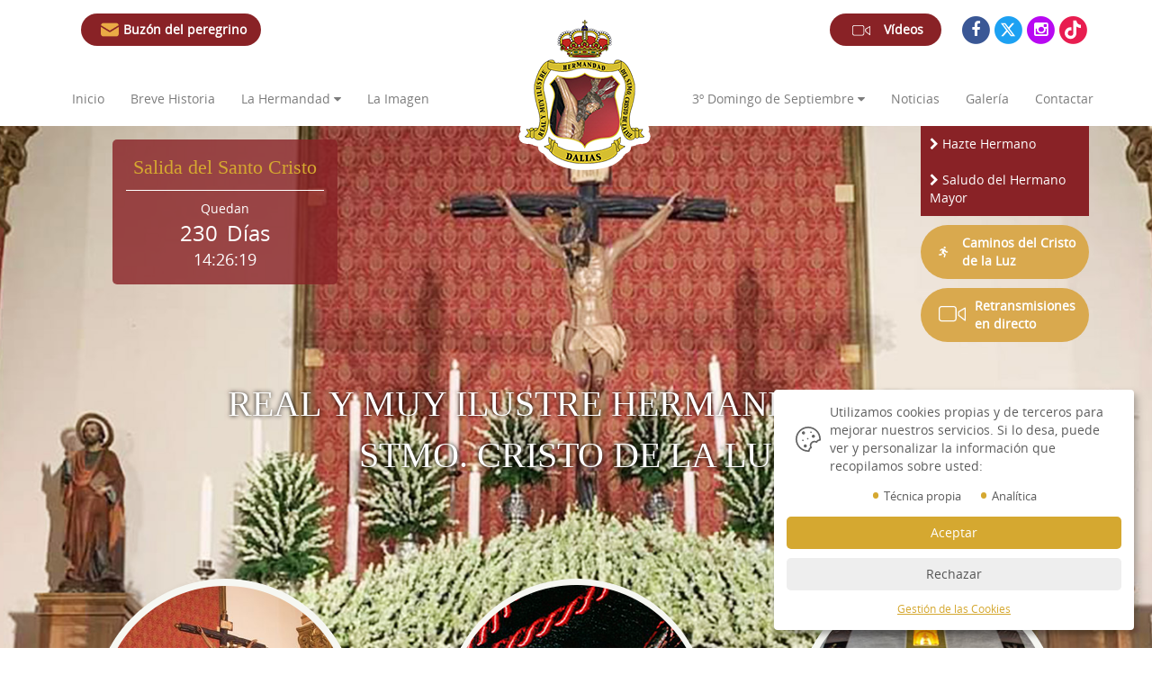

--- FILE ---
content_type: text/html; charset=utf-8
request_url: https://www.cristodelaluz.es/
body_size: 12122
content:

<!DOCTYPE HTML>
<html lang="es">
<head id="Cabecera_Pagina"><meta http-equiv="Content-Type" content="text/html; charset=utf-8" /><title>
	Real y muy Ilustre Hermandad del Stmo. Cristo de la Luz - Dalías (Almería)
</title><meta id="descripcion_pagina" name="description" content="Real y muy Ilustre Hermandad del Stmo. Cristo de la Luz - Dalías (Almería)" /><meta id="palabras_clave_pagina" name="keywords" content="dalias, cristo, luz, almeria, hermandad, ilustre, historia, imagen, recorrido, procesional, actos, noticias, procesion, peregrinacion" /><meta name="viewport" content="width=device-width, initial-scale=1" /><meta name="format-detection" content="telephone=no" />

    <!-- Web Manifest -->
    <link rel="manifest" href="/manifest.json" />

    <!-- Desabilitar tap highlight -->
    <meta name="msapplication-tap-highlight" content="no" />

    <!-- Insertar en el homescreen en Chrome en Android -->
    <meta name="mobile-web-app-capable" content="yes" /><meta name="application-name" content="Cristo de la Luz" /><link rel="icon" sizes="192x192" href="/imagenes/chrome-icono-web-192x192.png" />

    <!-- Insertar en el homescreen en iOS -->
    <meta name="apple-mobile-web-app-capable" content="yes" /><meta name="apple-mobile-web-app-status-bar-style" content="black" /><meta name="apple-mobile-web-app-title" content="Cristo de la Luz" /><link rel="apple-touch-icon" href="/imagenes/apple-icono-web.png" />

    <!-- Tile icon for Win8 (144x144 + tile color) -->
    <meta name="msapplication-TileImage" content="/imagenes/ms-icono-144x144.png" /><meta name="msapplication-TileColor" content="#2F3BA2" />



    <!-- estilos para la barra de navegación en dispositivos móviles -->
    <!-- Chrome, Firefox OS and Opera -->
    <meta name="theme-color" content="#D5BE30" />
    <!-- Windows Phone -->
    <meta name="msapplication-navbutton-color" content="#D5BE30" />
    <!-- iOS Safari -->
    <meta name="apple-mobile-web-app-status-bar-style" content="#D5BE30" /><link rel="shortcut icon" href="/favicon.png" /><link rel="stylesheet" type="text/css" href="/App_Themes/min/bootstrap.min.css" /><link rel="stylesheet" type="text/css" href="/App_Themes/min/font-awesome.min.css" /><link rel="stylesheet" type="text/css" href="/App_Themes/min/magnific-popup.min.css" /><link rel="stylesheet" type="text/css" href="/App_Themes/min/lightgallery.min.css" /><link rel="stylesheet" type="text/css" href="/App_Themes/min/jssocials.min.css" /><link rel="stylesheet" type="text/css" href="/App_Themes/min/estilo.min.css?estilo=11" media="screen" /><link rel="stylesheet" type="text/css" href="/App_Themes/min/slidebars.min.css" /><link rel="stylesheet" type="text/css" href="/App_Themes/min/swiper.min.css" /></head>

<body data-spy="scroll" data-target=".navbar" data-offset="100">

<!-- PAGINA PRINCIPAL -->


    <!--MENU MOVIL QUE SE QUEDA SIEMPRE ARRIBA-->
    <div class="menu_movil visible-xs">
        <nav class="navbar navbar-fixed-top sb-slide visible-xs" data-spy="affix" data-offset-top="25" role="navigation">
            <div class="container visible-xs">
                <div class="row">
                    <div class="col-xs-3">
                        <!-- boton menu en movil -->
                        <div class="col-xs-12 no_padding">
                            <div id="b_slider" class="boton_desplegar_menu no_padding text-left">
                                <span></span>
                                <span></span>
                                <span></span>
                            </div>
                        </div>
                    </div>
                    <div class="col-xs-6 no_padding text-center">

                        <a href="/es/index.aspx" title="Real y Muy Ilustre Hermandad del Stmo. Cristo de la Luz">
                            <h1><img src="/imagenes/logo-cristo.png" alt="Real y Muy Ilustre Hermandad del Stmo. Cristo de la Luz" /></h1>
                        </a>

                    </div>
                </div>
            </div>
        </nav>
    </div>




    <div id="sb-site">

        <header class="hidden-xs">
            <div class="container-fluid cabecera">
                <div class="container">
                    <div class="row">


                        <a href="/es/buzon-peregrino.aspx" title="Buzón del peregrino" class="boton_buzon_peregrino" style="color: #fff;">
                            <img src="/imagenes/mensaje.png" alt="Buzón del peregrino" />
                            <strong>Buzón del peregrino</strong>
                        </a>


                        <div class="col-xs-7 col-sm-6 col-md-7 col-lg-7 col-sm-push-0 col-md-push-0 col-lg-push-0" >
                            <a href="http://www.cristodelaluz.es/noticia-526/A%C3%91O%20JUBILAR%20DE%20LA%20MISERICORDIA%20.aspx" target="_self" style="color: #777; text-decoration: none; display:none; ">
                                <img src="/imagenes/anio-jubilar.png" alt="Año Jubilar de la misericordia" style="float: left; margin-right: 8px;">
                                <strong style="color: #892226;">AÑO JUBILAR DE LA MISERICORDIA</strong><br />
                                La Parroquia de Dalías, Lugar Sagrado de Peregrinación.
                            </a>
                        </div>


                        <div class="col-xs-5 col-sm-6 col-md-5 col-lg-5 col-sm-push-0 col-md-push-0 col-lg-push-0 header_contactar text-right" style="display: flex; justify-content: flex-end; align-content: center; align-items: center;">
                            
                            
                            <a class="boton_buzon_peregrino" href="/es/caminamos-hacia-la-luz.aspx" title="Vídeos" style="position: relative; width: auto; padding-left: 20px; padding-right: 20px; margin-right: 20px; margin-left: 0; left: auto; color: #fff;"><img style="width: 30px; margin-right: 10px; margin-bottom: -10px;" src="/imagenes/ico-video.svg" alt="Videos" /> Vídeos</a>

                            <a href="https://www.facebook.com/CristodelaluzDalias/" target="_blank">
                                <span class="fa-stack fa-lg" style="color:#3A5795; font-size:18px;">
                                    <i class="fa fa-circle fa-stack-2x"></i>
                                    <i class="fa fa-facebook fa-stack-1x fa-inverse"></i>
                                </span>
                            </a>
                            <a href="https://twitter.com/CristodelaLuz_" target="_blank">
                                <span class="fa-stack fa-lg" style="color:#1DA1F2; font-size:18px; display:flex; justify-content: center;">
                                    <i class="fa fa-circle fa-stack-2x"></i>
                                    <svg xmlns="http://www.w3.org/2000/svg" viewBox="0 0 512 512" style="position: relative; width: 18px;"><!--!Font Awesome Free 6.5.2 by @fontawesome - https://fontawesome.com License - https://fontawesome.com/license/free Copyright 2024 Fonticons, Inc.--><path fill="#fff" d="M389.2 48h70.6L305.6 224.2 487 464H345L233.7 318.6 106.5 464H35.8L200.7 275.5 26.8 48H172.4L272.9 180.9 389.2 48zM364.4 421.8h39.1L151.1 88h-42L364.4 421.8z"/></svg>
                                </span>
                            </a>
                            <a href="https://www.instagram.com/cristodelaluz_/" target="_blank">
                                <span class="fa-stack fa-lg" style="color:#B809F2; font-size:18px;">
                                    <i class="fa fa-circle fa-stack-2x"></i>
                                    <i class="fa fa-instagram fa-stack-1x fa-inverse"></i>
                                </span>
                            </a>
                            <a href="https://www.tiktok.com/@cristodelaluz_" target="_blank">
                                <span class="fa-stack fa-lg" style="color:#e81d50; font-size:18px; display:flex; justify-content: center;">
                                    <i class="fa fa-circle fa-stack-2x"></i>
                                    <svg xmlns="http://www.w3.org/2000/svg" viewBox="0 0 448 512" style="position: relative; width: 18px;"><!--!Font Awesome Free 6.5.2 by @fontawesome - https://fontawesome.com License - https://fontawesome.com/license/free Copyright 2024 Fonticons, Inc.--><path fill="#fff" d="M448 209.9a210.1 210.1 0 0 1 -122.8-39.3V349.4A162.6 162.6 0 1 1 185 188.3V278.2a74.6 74.6 0 1 0 52.2 71.2V0l88 0a121.2 121.2 0 0 0 1.9 22.2h0A122.2 122.2 0 0 0 381 102.4a121.4 121.4 0 0 0 67 20.1z"/></svg>
                                </span>
                            </a>
                        </div>

                    </div>
                </div>
            </div>



            <!--MENU ESCRITORIO-->
            <div class="menu_escritorio">
                <nav class="navbar hidden-xs" data-spy="affix" data-offset-top="79">

                    <div class="logo_cristo_cabecera">
                        <a href="/es/index.aspx" title="Real y Muy Ilustre Hermandad del Stmo. Cristo de la Luz">
                            <h1><img src="/imagenes/logo-cristo.png" alt="Real y Muy Ilustre Hermandad del Stmo. Cristo de la Luz" /></h1>
                        </a>
                    </div>

                    <div class="container-fluid">

                        <div class="container">
                            <div class="row">

                                <div class="col-md-6 hidden-sm hidden-xs no_padding">
                                    <nav class="menu_horizontal text-left">
                                        <ul>
                                            <li><a href="/es/index.aspx" title="Inicio">Inicio</a></li>
                                            <li><a href="/es/breve-historia.aspx" title="Breve Historia">Breve Historia </a></li>
                                            <li class="lista-menu">
                                                <div class="btn-group">
                                                    <a class="btn" aria-expanded="false" aria-haspopup="true" data-toggle="dropdown">
                                                      La Hermandad <i class="fa fa-caret-down" aria-hidden="true"></i>
                                                    </a>
                                                    <ul class="dropdown-menu">
                                                        <li>
                                                            <a href="/es/junta-de-gobierno.aspx" title="Junta de Gobierno">Junta de Gobierno</a>
                                                        </li>
                                                        <li>
                                                            <a href="/es/juntas-gobierno-anteriores.aspx" title="Juntas de Gobierno Anteriores">Juntas de Gobierno Anteriores</a>
                                                        </li>
                                                        <li>
                                                            <a href="/es/la-medalla.aspx" title="La Medalla">La Medalla</a>
                                                        </li>
                                                        <li>
                                                            <a href="/es/consiliarios.aspx" title="Consiliarios">Consiliarios</a>
                                                        </li>
                                                        <li>
                                                            <a href="/es/distinciones.aspx" title="Distinciones">Distinciones</a>
                                                        </li>
                                                        <li>
                                                            <a href="/es/predicadores-del-septenario.aspx" title="Predicadores del Septenario">Predicadores del Septenario</a>
                                                        </li>
                                                        <li>
                                                            <a href="/es/pregoneros.aspx" title="Pregoneros">Pregoneros</a>
                                                        </li>
                                                        <li>
                                                            <a href="/es/himno-oficial.aspx" title="Himno Oficial">Himno Oficial</a>
                                                        </li>
                                                    </ul>
                                                </div>
                                            </li>
                                            <li><a href="/es/la-imagen.aspx" title="La Imagen">La Imagen</a></li>
                                        </ul>
                                    </nav>
                                </div>

                                <div class="col-md-6 hidden-sm hidden-xs no_padding">
                                    <nav class="menu_horizontal text-right">
                                        <ul>
                                            <li class="lista-menu">
                                                <div class="btn-group">
                                                    <a class="btn" aria-expanded="false" aria-haspopup="true" data-toggle="dropdown">
                                                      3º <span class="sin_abreviar">Domingo</span><span class="abreviado">Dom.</span> de Septiembre <i class="fa fa-caret-down" aria-hidden="true"></i>
                                                    </a>
                                                    <ul class="dropdown-menu">
                                                        <li>
                                                            <a href="/es/peregrinacion.aspx" title="Peregrinación">Peregrinación</a>
                                                        </li>
                                                        <li>
                                                            <a href="/es/bajada.aspx" title="Bajada">Bajada</a>
                                                        </li>
                                                        <li>
                                                            <a href="/es/recorrido-procesional.aspx" title="Recorrido Procesional">Recorrido Procesional</a>
                                                        </li>
                                                        <li>
                                                            <a href="/es/interes-turistico.aspx" title="Interés Turístico">Interés Turístico</a>
                                                        </li>
                                                        <li>
                                                            <a href="/es/cultos.aspx?pagina=1" title="Cultos">Cultos</a>
                                                        </li>
                                                    </ul>
                                                </div>
                                            </li>

                                            <li><a href="/es/actosynoticias.aspx?pagina=1" title="Noticias">Noticias</a></li>
                                            <li><a href="/es/galeria.aspx?pagina=1" title="Galería">Galería</a></li>
                                            <li><a href="/es/contactar.aspx" title="Contactar">Contactar</a></li>
                                        </ul>
                                    </nav>
                                </div>


                                <div class="col-sm-12 hidden-xs hidden-md hidden-lg no_padding">
                                    <nav class="menu_horizontal text-right">
                                        <ul>

                                            <li class="lista-menu">
                                                <div class="btn-group">
                                                    <a class="btn" aria-expanded="false" aria-haspopup="true" data-toggle="dropdown">
                                                      El Cristo <i class="fa fa-caret-down" aria-hidden="true"></i>
                                                    </a>
                                                    <ul class="dropdown-menu">
                                                        <li>
                                                            <a href="/es/breve-historia.aspx" title="Breve Historia">Breve Historia </a>
                                                        </li>
                                                        <li>
                                                            <a href="/es/la-imagen.aspx" title="La Imagen">La Imagen</a>
                                                        </li>

                                                    </ul>
                                                </div>
                                            </li>

                                            <li class="lista-menu">
                                                <div class="btn-group">
                                                    <a class="btn" aria-expanded="false" aria-haspopup="true" data-toggle="dropdown">
                                                      La Hermandad <i class="fa fa-caret-down" aria-hidden="true"></i>
                                                    </a>
                                                    <ul class="dropdown-menu">
                                                        <li>
                                                            <a href="/es/junta-de-gobierno.aspx" title="Junta de Gobierno">Junta de Gobierno</a>
                                                        </li>
                                                        <li>
                                                            <a href="/es/juntas-gobierno-anteriores.aspx" title="Juntas de Gobierno Anteriores">Juntas de Gobierno Anteriores</a>
                                                        </li>
                                                        <li>
                                                            <a href="/es/la-medalla.aspx" title="La Medalla">La Medalla</a>
                                                        </li>
                                                        <li>
                                                            <a href="/es/consiliarios.aspx" title="Consiliarios">Consiliarios</a>
                                                        </li>
                                                        <li>
                                                            <a href="/es/distinciones.aspx" title="Distinciones">Distinciones</a>
                                                        </li>
                                                        <li>
                                                            <a href="/es/predicadores-del-septenario.aspx" title="Predicadores del Septenario">Predicadores del Septenario</a>
                                                        </li>
                                                        <li>
                                                            <a href="/es/pregoneros.aspx" title="Pregoneros">Pregoneros</a>
                                                        </li>
                                                        <li>
                                                            <a href="/es/himno-oficial.aspx" title="Himno Oficial">Himno Oficial</a>
                                                        </li>
                                                    </ul>
                                                </div>
                                            </li>

                                            <li class="lista-menu">
                                                <div class="btn-group">
                                                    <a class="btn" aria-expanded="false" aria-haspopup="true" data-toggle="dropdown">
                                                      3º Domingo de Septiembre <i class="fa fa-caret-down" aria-hidden="true"></i>
                                                    </a>
                                                    <ul class="dropdown-menu">
                                                        <li>
                                                            <a href="/es/peregrinacion.aspx" title="Peregrinación">Peregrinación</a>
                                                        </li>
                                                        <li>
                                                            <a href="/es/bajada.aspx" title="Bajada">Bajada</a>
                                                        </li>
                                                        <li>
                                                            <a href="/es/recorrido-procesional.aspx" title="Recorrido Procesional">Recorrido Procesional</a>
                                                        </li>
                                                        <li>
                                                            <a href="/es/interes-turistico.aspx" title="Interés Turístico">Interés Turístico</a>
                                                        </li>
                                                        <li>
                                                            <a href="/es/videos.aspx" title="Vídeos">Vídeos</a>
                                                        </li>

                                                    </ul>
                                                </div>
                                            </li>


                                            <li class="lista-menu">
                                                <div class="btn-group">
                                                    <a class="btn" aria-expanded="false" aria-haspopup="true" data-toggle="dropdown">
                                                      Nuestra web <i class="fa fa-caret-down" aria-hidden="true"></i>
                                                    </a>
                                                    <ul class="dropdown-menu">
                                                        <li>
                                                            <a href="/es/actosynoticias.aspx?pagina=1" title="Noticias">Noticias</a>
                                                        </li>
                                                        <li>
                                                            <a href="/es/galeria.aspx?pagina=1" title="Galería">Galería</a>
                                                        </li>
                                                        <li>
                                                            <a href="/es/contactar.aspx" title="Contactar">Contactar</a>
                                                        </li>
                                                    </ul>
                                                </div>
                                            </li>


                                        </ul>
                                    </nav>
                                </div>


                            </div>
                        </div>

                    </div>
                </nav>
            </div>
        </header>



        <section>
            
    <div class="imagen_fondo_portada">
        <div class="container">
            <div class="row contenedor_portada">
                
                <div class="col-xs-12 col-sm-5 col-md-4 contenedor-cronometro">
                    <div class="cronometro">
                        <h3>Salida del Santo Cristo</h3>

                        <span class="quedan">Quedan</span>

                        <span class="crono-dia"></span>
            
                        <span class="reloj">
                            <span class="crono-hora"></span>:<span class="crono-minuto"></span>:<span class="crono-segundo"></span>
                        </span>
                    </div>
                </div>

                <div class="col-xs-12 col-sm-7 col-md-8 hidden-xs enlaces_hermano">
                    <div class="col-xs-12 no_padding col-sm-5 col-sm-push-7 col-md-4 col-md-push-8 col-lg-3 col-lg-push-9">
                        <a href="/es/hazte-hermano.aspx" title="Hazte Hermano">
                            <div class="col-xs-12 hazte_hermano">
                                <i class="fa fa-chevron-right" aria-hidden="true"></i> Hazte Hermano
                            </div>
                        </a>
                        <a href="/es/saludo-hermano-mayor.aspx" title="Saludo del Hermano Mayor">
                            <div class="col-xs-12 saluda_hermano">
                                <i class="fa fa-chevron-right" aria-hidden="true"></i> Saludo del Hermano Mayor
                            </div>
                        </a>
                        <a href="/es/caminos-del-cristo-de-la-luz.aspx" title="Caminos del Cristo de la Luz">
                            <div class="col-xs-12 retransmisiones_inicio">
                                <svg xmlns="http://www.w3.org/2000/svg" viewBox="0 0 448 512" style="position: relative; width: 16px; margin-right: 15px;"><!--!Font Awesome Free 6.5.2 by @fontawesome - https://fontawesome.com License - https://fontawesome.com/license/free Copyright 2024 Fonticons, Inc.--><path fill="#fff" d="M320 48a48 48 0 1 0 -96 0 48 48 0 1 0 96 0zM125.7 175.5c9.9-9.9 23.4-15.5 37.5-15.5c1.9 0 3.8 .1 5.6 .3L137.6 254c-9.3 28 1.7 58.8 26.8 74.5l86.2 53.9-25.4 88.8c-4.9 17 5 34.7 22 39.6s34.7-5 39.6-22l28.7-100.4c5.9-20.6-2.6-42.6-20.7-53.9L238 299l30.9-82.4 5.1 12.3C289 264.7 323.9 288 362.7 288H384c17.7 0 32-14.3 32-32s-14.3-32-32-32H362.7c-12.9 0-24.6-7.8-29.5-19.7l-6.3-15c-14.6-35.1-44.1-61.9-80.5-73.1l-48.7-15c-11.1-3.4-22.7-5.2-34.4-5.2c-31 0-60.8 12.3-82.7 34.3L57.4 153.4c-12.5 12.5-12.5 32.8 0 45.3s32.8 12.5 45.3 0l23.1-23.1zM91.2 352H32c-17.7 0-32 14.3-32 32s14.3 32 32 32h69.6c19 0 36.2-11.2 43.9-28.5L157 361.6l-9.5-6c-17.5-10.9-30.5-26.8-37.9-44.9L91.2 352z"/></svg>
                                <span><strong>Caminos del Cristo de la Luz</strong></span>
                            </div>
                        </a>
                        <a href="/es/retransmisiones.aspx" title="Retransmisiones">
                            <div class="col-xs-12 retransmisiones_inicio">
                                <img style="width: 30px; margin-right: 10px; margin-bottom: -10px;" src="/imagenes/ico-video.svg" alt="Videos" /> <span><strong>Retransmisiones en directo</strong></span>
                            </div>
                        </a>
                    </div>
                </div>

                <div class="col-xs-10 col-xs-push-1 col-sm-12 col-md-10 col-md-push-1  col-lg-8 col-lg-push-2  text-center lema_portada">
                    <h2>REAL Y MUY ILUSTRE HERMANDAD DEL STMO. CRISTO DE LA LUZ </h2>
                </div>
            </div>
        </div>
        <div class="container-fluid contenedor_bolas_portada">
            <div class="container">
                <div class="row">
                    <a href="/es/breve-historia.aspx" title="Breve Historia" class="enlace_negro_portada">
                        <div class="col-xs-12 col-sm-4 col-md-4 text-center bola_portada">
                            <img src="/imagenes/historia.png" alt="Breve Historia" />
                            <h3>Breve Historia</h3>
                            Conoce la historia de la Real y Muy Ilustre
                            Hermandad del Santísimo Cristo de la Luz.
                        </div>
                    </a>
                    <a href="/es/junta-de-gobierno.aspx" title="Junta de Gobierno" class="enlace_negro_portada">
                        <div class="col-xs-12 col-sm-4 col-md-4 text-center bola_portada">
                            <img src="/imagenes/medallaportada.png" alt="La Hermandad" />
                            <h3>La Hermandad</h3>
                            Junta de Gobierno, Anteriores Juntas, La Medalla, Consiliarios, Distinciones, Predicadores del Septenario e Himno Oficial.
                        </div>
                    </a>
                    <a href="/es/peregrinacion.aspx" title="3º Domingo de Septiembre" class="enlace_negro_portada">
                        <div class="col-xs-12 col-sm-4 col-md-4 text-center bola_portada">
                            <img src="/imagenes/tercer-domingoweb.png" alt="3º Domingo de Septiembre" />
                            <h3>3º Domingo de Septiembre</h3>
                            Peregrinación, Bajada, Recorrido Procesional, Interés turístico y Vídeos
                        </div>
                    </a>
                </div>
            </div>
        </div>
    </div>
    <div class="container-fluid contenedor_noticias_portada">
        <div class="container">
            <div class="row">

                <div class="col-xs-12 hidden-sm visible-xs">
                    <div class="col-xs-12 no_padding col-sm-5 col-sm-push-7 col-md-4 col-md-push-8 col-lg-3 col-lg-push-9">
                        <a href="/es/hazte-hermano.aspx" title="Hazte Hermano">
                            <div class="col-xs-12 hazte_hermano">
                                <i class="fa fa-chevron-right" aria-hidden="true"></i> Hazte Hermano
                            </div>
                        </a>
                        <a href="/es/saludo-hermano-mayor.aspx" title="Saludo del Hermano Mayor">
                            <div class="col-xs-12 saluda_hermano">
                                <i class="fa fa-chevron-right" aria-hidden="true"></i> Saludo del Hermano Mayor
                            </div>
                        </a>
                        <a href="/es/caminos-del-cristo-de-la-luz.aspx" title="Caminos del Cristo de la Luz">
                            <div class="col-xs-12 retransmisiones_inicio_movil">
                                <svg xmlns="http://www.w3.org/2000/svg" viewBox="0 0 448 512" style="position: relative; width: 16px; margin-right: 15px;"><!--!Font Awesome Free 6.5.2 by @fontawesome - https://fontawesome.com License - https://fontawesome.com/license/free Copyright 2024 Fonticons, Inc.--><path fill="#fff" d="M320 48a48 48 0 1 0 -96 0 48 48 0 1 0 96 0zM125.7 175.5c9.9-9.9 23.4-15.5 37.5-15.5c1.9 0 3.8 .1 5.6 .3L137.6 254c-9.3 28 1.7 58.8 26.8 74.5l86.2 53.9-25.4 88.8c-4.9 17 5 34.7 22 39.6s34.7-5 39.6-22l28.7-100.4c5.9-20.6-2.6-42.6-20.7-53.9L238 299l30.9-82.4 5.1 12.3C289 264.7 323.9 288 362.7 288H384c17.7 0 32-14.3 32-32s-14.3-32-32-32H362.7c-12.9 0-24.6-7.8-29.5-19.7l-6.3-15c-14.6-35.1-44.1-61.9-80.5-73.1l-48.7-15c-11.1-3.4-22.7-5.2-34.4-5.2c-31 0-60.8 12.3-82.7 34.3L57.4 153.4c-12.5 12.5-12.5 32.8 0 45.3s32.8 12.5 45.3 0l23.1-23.1zM91.2 352H32c-17.7 0-32 14.3-32 32s14.3 32 32 32h69.6c19 0 36.2-11.2 43.9-28.5L157 361.6l-9.5-6c-17.5-10.9-30.5-26.8-37.9-44.9L91.2 352z"/></svg>
                                <span><strong>Caminos del Cristo de la Luz</strong></span>
                            </div>
                        </a>
                        <a href="/es/retransmisiones.aspx" title="Retransmisiones">
                            <div class="col-xs-12 retransmisiones_inicio_movil">
                                <img style="width: 30px; margin-right: 10px; margin-bottom: -10px;" src="/imagenes/ico-video.svg" alt="Videos" /> <span><strong>Retransmisiones en directo</strong></span>
                            </div>
                        </a>
                    </div>
                </div>

                <div class="col-xs-12 hidden-sm visible-xs">
                    <a href="/es/buzon-peregrino.aspx" title="Buzón del peregrino" style="color: #fff;">
                        <div class="col-xs-12 boton_peregrino_movil">
                            <img src="/imagenes/mensaje.png" alt="Buzón del peregrino" />
                            <strong>Buzón del peregrino</strong>
                        </div>
                    </a>

                    
                </div>

                <div class="col-xs-12 col-sm-12 col-md-7 col-lg-8 slider_noticias_portada">
                    <h3>Actos y Noticias</h3>
                    <div class="clearfix"></div>

                    <div class="contenedor_fichas_slider">
                        <div class="swiper-container noticias_index">

                            <div class="swiper-wrapper">

                                
                                        <a class="ficha_slider_noticias_portada swiper-slide" onclick="location.href='/noticia-1115/la-hermandad-del-cristo-de-la-luz-celebrará-santa-misa-y-besapiés-el-próximo-18-de-enero.aspx';" title="La Hermandad del Cristo de la Luz celebrará Santa Misa y Besapiés el próximo 18 de enero">
                                            <article>
                                                <h4>La Hermandad del Cristo de la Luz celebrará Santa Misa y Besapiés el próximo 18 de enero</h4>
                                                
                                                <div class="foto_noticia_slider" style="display:;">
                                                    <div class="imagen_noticia" style="background-image: url('/imagenes/noticias/fotonoticia-1115.jpg');"></div>
                                                </div>
                                                <br />
                                                <br />
                                                <time class="fecha_noticia" datetime="2026-01-11">11 de enero de 2026</time>
                                                <br />
                                                <br />
                                                <div class="entradilla">&nbsp;El pr&oacute;ximo domingo 18 de enero, la Real y muy ilustre hermandad del Sant&iacute;simo Cristo de la Luz invita a todos los fieles y devotos a participar en los cultos en honor a nuestra sagrada imagen titular.&nbsp;La jornada comenzar&aacute; a las 12:00h en el Santuario del Cristo de la Luz (Dal&iacute;as), donde tendr&aacute; lugar la ...</div>
                                                <strong>[+] Más Información</strong>

                                            </article>
                                        </a>
                                    
                                        <a class="ficha_slider_noticias_portada swiper-slide" onclick="location.href='/noticia-1114/de-mi-corazón-al-cielo-crónica-de-una-tarde-de-fe-y-espiritualidad-en-aguadulce.aspx';" title=""De mi corazón al cielo": Crónica de una tarde de fe y espiritualidad en Aguadulce">
                                            <article>
                                                <h4>"De mi corazón al cielo": Crónica de una tarde de fe y espiritualidad en Aguadulce</h4>
                                                
                                                <div class="foto_noticia_slider" style="display:;">
                                                    <div class="imagen_noticia" style="background-image: url('/imagenes/noticias/fotonoticia-1114.jpg');"></div>
                                                </div>
                                                <br />
                                                <br />
                                                <time class="fecha_noticia" datetime="2025-12-28">28 de diciembre de 2025</time>
                                                <br />
                                                <br />
                                                <div class="entradilla">La tarde del pasado 27 de diciembre, una representaci&oacute;n de la Junta de Gobierno de nuestra Hermandad tuvo el honor de asistir a la presentaci&oacute;n del libro de Esperanza Macarena Gir&aacute;ldez, celebrada en la Casa de Espiritualidad Reina y Se&ntilde;ora de Aguadulce.  Bajo el emotivo t&iacute;tulo &quot;De mi coraz&oacute;n al cielo&q...</div>
                                                <strong>[+] Más Información</strong>

                                            </article>
                                        </a>
                                    
                                        <a class="ficha_slider_noticias_portada swiper-slide" onclick="location.href='/noticia-1113/-navidad-es-compartir-el-corazón-.aspx';" title=" Navidad es compartir el corazón 🎄✨">
                                            <article>
                                                <h4> Navidad es compartir el corazón 🎄✨</h4>
                                                
                                                <div class="foto_noticia_slider" style="display:;">
                                                    <div class="imagen_noticia" style="background-image: url('/imagenes/noticias/fotonoticia-1113.jpg');"></div>
                                                </div>
                                                <br />
                                                <br />
                                                <time class="fecha_noticia" datetime="2025-12-27">27 de diciembre de 2025</time>
                                                <br />
                                                <br />
                                                <div class="entradilla">En el coraz&oacute;n de estos d&iacute;as entra&ntilde;ables, donde la luz de la Navidad nos invita a la uni&oacute;n, los miembros de la Junta de Gobierno de nuestra Hermandad han querido trasladar ese esp&iacute;ritu a la Residencia de Mayores de Dal&iacute;as.&nbsp;  No fue solo una merienda; fue un encuentro entre generaciones unido por los son...</div>
                                                <strong>[+] Más Información</strong>

                                            </article>
                                        </a>
                                    
                                        <a class="ficha_slider_noticias_portada swiper-slide" onclick="location.href='/noticia-1112/-la-luz-de-la-solidaridad-ilumina-almería!-.aspx';" title="✨ ¡LA LUZ DE LA SOLIDARIDAD ILUMINA ALMERÍA! ✨">
                                            <article>
                                                <h4>✨ ¡LA LUZ DE LA SOLIDARIDAD ILUMINA ALMERÍA! ✨</h4>
                                                
                                                <div class="foto_noticia_slider" style="display:;">
                                                    <div class="imagen_noticia" style="background-image: url('/imagenes/noticias/fotonoticia-1112.jpg');"></div>
                                                </div>
                                                <br />
                                                <br />
                                                <time class="fecha_noticia" datetime="2025-12-23">23 de diciembre de 2025</time>
                                                <br />
                                                <br />
                                                <div class="entradilla">&nbsp;  &nbsp;Con el coraz&oacute;n lleno de gratitud, hoy hemos hecho entrega de todo lo recaudado en nuestro Concierto Solidario de Villancicos al Comedor Social de &quot;La Milagrosa&quot; en Almer&iacute;a.&nbsp;  Gracias a la generosidad de todos los asistentes, m&uacute;sicos y colaboradores, esta Navidad podemos aportar nuestro granito de ar...</div>
                                                <strong>[+] Más Información</strong>

                                            </article>
                                        </a>
                                    
                                
                            </div>
                        </div>
                    </div>
                    <div class="contenedor_fichas_slider">
                        <div class="swiper-pagination text-center"></div>
                    </div>
                </div>
                <div class="col-xs-12 col-sm-12 col-md-5 col-lg-4 otras_noticias_portada">

                    <h3>Otras Noticias</h3>

                    <div class="clearfix"></div>

                    
                            <a class="ficha_slider_noticias_portada swiper-slide" onclick="location.href='/noticia-1111/premio-candela-cultural-2025.aspx';" title="Premio Candela Cultural 2025">
                                <article class="ficha_otras_noticias_portada">
                                    <time class="fecha_noticia" datetime="2025-12-22">22 de diciembre de 2025</time>
                                    <br />
                                    <h4>Premio Candela Cultural 2025</h4>
                                    <div class="entradilla">Con inmensa alegr&iacute;a y gratitud, compartimos con todos nuestros hermanos y devotos que la Real y muy ilustre hermandad del Sant&iacute;simo Cristo de la Luz ha sido galardonada con el Premio Can...</div>
                                </article>
                            </a>
                        
                            <a class="ficha_slider_noticias_portada swiper-slide" onclick="location.href='/noticia-1110/el-arciprestazgo-de-roquetas-de-mar-visita-el-santuario-del-santísimo-cristo-de-la-luz.aspx';" title="El Arciprestazgo de Roquetas de Mar Visita el Santuario del Santísimo Cristo de la Luz">
                                <article class="ficha_otras_noticias_portada">
                                    <time class="fecha_noticia" datetime="2025-12-13">13 de diciembre de 2025</time>
                                    <br />
                                    <h4>El Arciprestazgo de Roquetas de Mar Visita el Santuario del Santísimo Cristo de la Luz</h4>
                                    <div class="entradilla">El Santuario del Sant&iacute;simo Cristo de la Luz ha sido hoy el punto de encuentro de la fe y la devoci&oacute;n, al recibir una significativa peregrinaci&oacute;n procedente del Arciprestazgo de Ro...</div>
                                </article>
                            </a>
                        
                    
                </div>



                <div class="col-xs-12">


                    <div class="col-xs-12 col-sm-12 col-md-8 col-lg-8 contenedor_ultimas_imagenes_portada">
                        <a href="/es/galeria.aspx" title="Últimas imágenes" style="text-decoration: none">
                        <h3>Últimas imágenes</h3>
                        <img src="/imagenes/galeria-portada-1web.jpg" alt="El Cristo en su altar" />
                        <img src="/imagenes/galeria-portada-2.jpg" alt="Procesión del Cristo por las calles de Dalías" />
                        </a>
                    </div>

                    <div class=" col-md-4 col-lg-4 hidden-xs hidden-sm">
                        <div class="solemnes_cultos">
                            <a href="https://www.cristodelaluz.es/culto-20/cultos-2025.aspx" title="Stmo.Cristo 2025" class="enlace-culto">
                                <img src="/imagenes/solemnes-cultos-2025.jpg" alt="Stmo.Cristo 2025" />
                                <strong>CULTOS 2025</strong>
                            </a>
                            <br /><br />
                            <!--<a class="enlace_negro_portada" href="/es/cultos.aspx?pagina=1" title="Ver todos los Cultos"><strong>[+] Ver todos los Cultos</strong></a>-->
                        </div>
                    </div>


                </div>
            </div>
        </div>
    </div>

    <!-- visible sólo en caso de móvil -->
    <div class="container visible-xs hidden-sm hidden-md hidden-lg">
        <div class="row">
            <div class="col-xs-12">
                <div class="contenedor_fichas_slider">
                    <div class="swiper-container">
                        <div class="swiper-wrapper">

                            <a href="/es/breve-historia.aspx" title="Breve Historia" class="enlace_negro_portada swiper-slide">
                                <div class="col-xs-12 col-sm-4 col-md-4 text-center bola_portada">
                                    <img src="/imagenes/historia.png" alt="Breve Historia" />
                                    <h3>Breve Historia</h3>
                                    Conoce la historia de la Real y Muy Ilustre
                                    Hermandad del Santísimo Cristo de la Luz.
                                </div>
                            </a>
                            <a href="/es/junta-de-gobierno.aspx" title="Junta de Gobierno" class="enlace_negro_portada swiper-slide">
                                <div class="col-xs-12 col-sm-4 col-md-4 text-center bola_portada">
                                    <img src="/imagenes/hermandad.png" alt="La Hermandad" />
                                    <h3>La Hermandad</h3>
                                    Junta de Gobierno, Anteriores Juntas, La Medalla, Consiliarios, Distinciones, Predicadores del Septenario e Himno Oficial.
                                </div>
                            </a>
                            <a href="/es/peregrinacion.aspx" title="3º Domingo de Septiembre" class="enlace_negro_portada swiper-slide">
                                <div class="col-xs-12 col-sm-4 col-md-4 text-center bola_portada">
                                    <img src="/imagenes/tercer-domingo.png" alt="3º Domingo de Septiembre" />
                                    <h3>3º Domingo de Septiembre</h3>
                                    Peregrinación, Bajada, Recorrido Procesional, Interés turístico y Vídeos
                                </div>
                            </a>
                        </div>
                    </div>
                </div>
            </div>
        </div>
    </div>



        </section>




        <!-- pie de la web -->
        <footer>

            <!-- peregrinar pie -->
            
                <div class="container-fluid peregrina_pie">
                    <div class="container">
                        <div class="row">
                            <div class="col-xs-12 peregrinar_dalias">
                                <a href="/es/peregrinacion.aspx" style="text-decoration: none; color: #fff;">
                                    <h3>PEREGRINAR A DALÍAS</h3>
                                    <div class="info_peregrino">
                                        Peregrinar para un cristiano, es "salir de sí mismo", caminar por “tierra extraña” con la mirada puesta en Dios mismo. Sabemos desde dónde comenzamos a caminar, puesto que es nuestra vida, con sus luces y sombras, con las esperanzas y las luchas, también con los dolores que se presentan, la base desde la que partimos. Pero sobre todo, sabemos qué nos mueve y hacia dónde vamos.
                                    </div>
                                </a>
                            </div>
                        </div>
                    </div>
                </div>
            


            <!-- banners pie -->
            <div class="container" style="background-color: #fff; min-height: 100px;">
                <div class="row">
                    <div class="col-xs-12 banners_pie">
                        <div class="solemnes_cultos" style="margin: 10px 0;">
                            <a href="https://www.cristodelaluz.es/culto-20/cultos-2025.aspx" title="Stmo.Cristo 2025" class="enlace-culto">
                                <img src="/imagenes/solemnes-cultos-2025.jpg" alt="Stmo.Cristo 2025" />
                                <strong>CULTOS 2025</strong>
                            </a>
                            <!--<a class="todos_cultos" href="/es/cultos.aspx?pagina=1" title="Ver todos los Cultos">[+] Ver todos los Cultos</a>-->
                        </div>
                    </div>
                </div>
            </div>

            <!-- enlaces pie -->
            <div class="container-fluid relative_footer" style="background-color: #ecece3; padding: 25px 0;">
                <div class="container">
                    <div class="row">
                        <div class="col-xs-12 no_padding">

                            <div class="hoja_hermandad">
                                <a href="http://www.cristodelaluz.es/noticia-324/la-hoja-de-la-hermandad.aspx" title="La Hoja de la Hermandad"><img src="/imagenes/lahojadelahermandad.png" alt="La Hoja de la Hermandad" /></a>
                            </div>

                            <nav class="menu_horizontal">
                                <ul>
                                    <li><a href="/es/index.aspx" title="Inicio">Inicio</a></li>
                                    <li class="hidden-xs">|</li>
                                    <li><a href="/es/breve-historia.aspx" title="Breve Historia">Breve Historia</a></li>
                                    <li class="hidden-xs">|</li>
                                    <li><a href="/es/junta-de-gobierno.aspx" title="La Hermandad">La Hermandad</a></li>
                                    <li class="hidden-xs">|</li>
                                    <li><a href="/es/la-imagen.aspx" title="La Imagen">La Imagen</a></li>
                                    <li class="hidden-xs">|</li>
                                    <li><a href="/es/peregrinacion.aspx" title="3º Domingo de septiembre">3º Domingo de septiembre</a></li>
                                    <li class="hidden-xs">|</li>
                                    <li><a href="/es/actosynoticias.aspx?pagina=1" title="Actos y Noticias">Actos y Noticias</a></li>
                                    <li class="hidden-xs">|</li>
                                    <li><a href="/es/galeria.aspx?pagina=1" title="Galerías">Galerías</a></li>
                                    <li class="hidden-xs">|</li>
                                    <li><a href="/es/contactar.aspx" title="Contactar">Contactar</a></li>
                                </ul>
                            </nav>
                            <nav class="menu_horizontal">
                                <ul>
                                    <li><a href="/es/aviso-legal.aspx" title="Aviso Legal">Aviso Legal</a></li>
                                    <li class="hidden-xs">|</li>
                                    <li><a href="/es/politica-cookies.aspx" title="Politica Cookies">Politica Cookies</a></li>
                                    <li class="hidden-xs">|</li>
                                    <li><a href="/es/datos-identificativos.aspx" title="Datos Identificativos">Datos Identificativos</a></li>
                                    <li class="hidden-xs">|</li>
                                    <li><a href="http://www.indalweb.net" target="_blank" title="Desarrollo Web IndalWeb">Desarrollo Web IndalWeb</a></li>
                                </ul>
                            </nav>
                        </div>
                    </div>
                </div>
            </div>

        </footer>
    </div>



    <!-- MENU LATERAL IZQUIERDA -->
    <div class="sb-slidebar sb-left sb-momentum-scrolling sb-style-overlay">
        <article>
            <div id="capa_menu_lateral">
                <nav>
                    <ul>
                        <li id="menu_sm_inicio" class="boton_menu_off">
                            <a href="/es/index.aspx" title="Inicio">Inicio</a>
                        </li>
                        <li id="menu_sm_historia" class="boton_menu_off">
                            <a href="/es/breve-historia.aspx" title="Breve historia">Breve historia</a>
                        </li>

                        <li id="menu_sm_opcion" class="boton_menu_off">
                            <a href="/es/junta-de-gobierno.aspx" title="La Hermandad">La Hermandad</a>
                        </li>
                            <li id="menu_sm_juntagobierno" class="boton_menu_off boton_submenu">
                                <a href="/es/junta-de-gobierno.aspx" title="Junta de gobierno">Junta de gobierno</a>
                            </li>
                            <li id="menu_sm_juntasanteriores" class="boton_menu_off boton_submenu">
                                <a href="/es/juntas-gobierno-anteriores.aspx" title="Juntas de gobierno anteriores">Juntas de gobierno anteriores</a>
                            </li>
                            <li id="menu_sm_medalla" class="boton_menu_off boton_submenu">
                                <a href="/es/la-medalla.aspx" title="La Medalla">La Medalla</a>
                            </li>
                            <li id="menu_sm_consiliarios" class="boton_menu_off boton_submenu">
                                <a href="/es/consiliarios.aspx" title="Consiliarios">Consiliarios</a>
                            </li>
                            <li id="menu_sm_distinciones" class="boton_menu_off boton_submenu">
                                <a href="/es/distinciones.aspx" title="Distinciones">Distinciones</a>
                            </li>
                            <li id="menu_sm_predicadores" class="boton_menu_off boton_submenu">
                                <a href="/es/predicadores-del-septenario.aspx" title="Predicadores del Septenario">Predicadores del Septenario</a>
                            </li>
                            <li id="menu_sm_pregoneros" class="boton_menu_off boton_submenu">
                                <a href="/es/pregoneros.aspx" title="Pregoneros">Pregoneros</a>
                            </li>
                            <li id="menu_sm_himno" class="boton_menu_off boton_submenu">
                                <a href="/es/himno-oficial.aspx" title="Himno oficial">Himno oficial</a>
                            </li>

                        <li id="menu_sm_imagen" class="boton_menu_off">
                            <a href="/es/la-imagen.aspx" title="La Imagen">La Imagen</a>
                        </li>
                        

                        <li id="menu_sm_3domingo" class="boton_menu_off">
                            <a href="/es/peregrinacion.aspx" title="3º domingo de septiembre">3º domingo de septiembre</a>
                        </li>
                            <li id="menu_sm_peregrinacion" class="boton_menu_off boton_submenu">
                                <a href="/es/peregrinacion.aspx" title="Peregrinación">Peregrinación</a>
                            </li>
                            <li id="menu_sm_bajada" class="boton_menu_off boton_submenu">
                                <a href="/es/bajada.aspx" title="Bajada">Bajada</a>
                            </li>
                            <li id="menu_sm_recorrido" class="boton_menu_off boton_submenu">
                                <a href="/es/recorrido-procesional.aspx" title="Recorrido procesional">Recorrido procesional</a>
                            </li>
                            <li id="menu_sm_interesturistico" class="boton_menu_off boton_submenu">
                                <a href="/es/interes-turistico.aspx" title="Interés turístico">Interés turístico</a>
                            </li>
                            <li id="menu_sm_cultos" class="boton_menu_off boton_submenu">
                                <a href="/es/cultos.aspx?pagina=1" title="Cultos">Cultos</a>
                            </li>

                        <li id="menu_sm_actosynoticias" class="boton_menu_off">
                            <a href="/es/actosynoticias.aspx?pagina=1" title="Actos y noticias">Actos y noticias</a>
                        </li>
                        <li id="menu_sm_videos" class="boton_menu_off">
                            <a href="/es/caminamos-hacia-la-luz.aspx" title="Vídeos">Vídeos</a>
                        </li>
                        <li id="menu_sm_galerias" class="boton_menu_off">
                            <a href="/es/galeria.aspx?pagina=1" title="Galerías">Galerías</a>
                        </li>
                        <li id="menu_sm_contactar" class="boton_menu_off">
                            <a href="/es/contactar.aspx" title="La Imagen">Contactar</a>
                        </li>


                    </ul>
                </nav>
            </div>
        </article>
    </div>

    <div class="contenedor_boton_cookies"></div>

    <!-- JQUERY -->
    <script type="text/javascript" src="/js/min/jquery-1.12.3.min.js"></script>
    <script type="text/javascript" src="/js/min/bootstrap.min.js"></script>
    <script type="text/javascript" src="/js/min/jquery.magnific-popup.min.js"></script>

    <!-- Light Gallery -->
    <script type="text/javascript" src="/js/min/lightgallery.min.js"></script>
    <script type="text/javascript" src="/js/min/jquery.mousewheel.min.js"></script>

    <!-- FUNCIONES -->
    <script type="text/javascript" src="/js/min/slidebars.min.js"></script>
    <script type="text/javascript" src="/js/min/funciones.min.js?a=2"></script>
    
    <!-- Cookies Indalweb  -->
    <script defer type="application/javascript" src="/js/min/config.js?v=2"></script>
    <script defer type="application/javascript" src="/js/min/gestion-cookies-indalweb.min.js"></script>

    <!-- LLAMADAS A JQUERY -->
    <script type="text/javascript">
        slidebars();
    </script>
    
    <script type="text/javascript" src="/js/min/swiper.jquery.min.js"></script>

    <script type="text/javascript">
        $(document).ready(function () {
            var swiper = new Swiper('.noticias_index', {
                pagination: '.swiper-pagination',
                paginationClickable: true,
                autoplay: 3000,
                loop: true
            });


            Cronometro(fechaFin);
        });
    </script>


    <!-- Piwik -->
    <script type="opt-in" data-type="text/javascript" data-name="matomo">
      var _paq = _paq || [];
      _paq.push(["trackPageView"]);
      _paq.push(["enableLinkTracking"]);

      (function() {
        var u=(("https:" == document.location.protocol) ? "https" : "http") + "://estadisticas.indalweb.net/";
        _paq.push(["setTrackerUrl", u+"piwik.php"]);
        _paq.push(["setSiteId", "75"]);
        var d=document, g=d.createElement("script"), s=d.getElementsByTagName("script")[0]; g.type="text/javascript";
        g.defer=true; g.async=true; g.src=u+"piwik.js"; s.parentNode.insertBefore(g,s);
      })();
    </script>
    <noscript type="opt-in" data-type="text/javascript" data-name="matomo"><p><img src="https://estadisticas.indalweb.net/piwik.php?idsite=75" style="border:0" alt="" /></p></noscript>
    <!-- End Piwik Code -->

</body>
</html>


--- FILE ---
content_type: text/css
request_url: https://www.cristodelaluz.es/App_Themes/min/estilo.min.css?estilo=11
body_size: 11933
content:
@charset "UTF-8";@font-face{font-family:"OpenSans";src:url("/fonts/OpenSans-Regular-webfont.eot?");src:url("/fonts/OpenSans-Regular-webfont?#OpenSansRegular") format("embedded-opentype"),url("/fonts/OpenSans-Regular-webfont.woff") format("woff"),url("/fonts/OpenSans-Regular-webfont.ttf") format("truetype"),url("/fonts/OpenSans-Regular-webfont.svg#OpenSansRegular") format("svg");font-weight:normal;font-style:normal;}@font-face{font-family:"OpenSans-Light";src:url("/fonts/OpenSans-Light.eot?");src:url("/fonts/OpenSans-Light?#OpenSansLight") format("embedded-opentype"),url("/fonts/OpenSans-Light.woff") format("woff"),url("/fonts/OpenSans-Light.ttf") format("truetype"),url("/fonts/OpenSans-Light.svg#OpenSansLight") format("svg");font-weight:normal;font-style:normal;}@font-face{font-family:"OpenSans-Bold";src:url("/fonts/OpenSans-Bold-webfont.eot?");src:url("/fonts/OpenSans-Bold-webfont?#OpenSansBold") format("embedded-opentype"),url("/fonts/OpenSans-Bold-webfont.woff") format("woff"),url("/fonts/OpenSans-Bold-webfont.ttf") format("truetype"),url("/fonts/OpenSans-Bold-webfont.svg#OpenSansBold") format("svg");font-weight:normal;font-style:normal;}*{margin:0;padding:0;text-decoration:none;}html{width:100%;height:100%;min-height:100%;top:0;bottom:0;text-shadow:none;outline:0;}body{font-family:"OpenSans",Arial;font-size:14px;font-style:normal;font-variant:normal;color:#5d5d5d;background-color:#fff;overflow:hidden;height:100%;min-height:100%;margin:0;padding:0;}h1{margin:0;padding:0;}h2{color:#d5a830;font-weight:700;}h3{padding:0;margin:10px 0 15px 0;color:#d5a830;font-size:22px;font-weight:400;font-family:"Times New Roman",Georgia,"Open Sans";}ul,ol{margin:0 0 0 10px;}ul li,ol li{padding:4px 0;margin:0 0 0 5px;}p{padding-bottom:15px;}.d-none{display:none;}.alert{--bs-alert-bg:transparent;--bs-alert-padding-x:1rem;--bs-alert-padding-y:1rem;--bs-alert-margin-bottom:1rem;--bs-alert-color:inherit;--bs-alert-border-color:transparent;--bs-alert-border:1px solid var(--bs-alert-border-color);--bs-alert-border-radius:.375rem;position:relative;padding:var(--bs-alert-padding-y) var(--bs-alert-padding-x);margin-bottom:var(--bs-alert-margin-bottom);color:var(--bs-alert-color);background-color:var(--bs-alert-bg);border:var(--bs-alert-border);border-radius:var(--bs-alert-border-radius);}.alert-info{--bs-alert-color:#055160;--bs-alert-bg:#fce3cf;--bs-alert-border-color:#fbb8b6;}.alert-info .alert-link{color:#04414d;}.texto_centro{text-align:center;}.texto_derecha{text-align:right;}.texto_negrita{font-weight:700;}.text-left{text-align:left;}.text-right{text-align:right;}.text-center{text-align:center;}.text-justify{text-align:justify;}.text-nowrap{white-space:nowrap;}.text-lowercase{text-transform:lowercase;}.text-uppercase{text-transform:uppercase;}.text-capitalize{text-transform:capitalize;}.top_15{padding-top:15px;}.top_10{padding-top:10px;}.top_5{padding-top:5px;}.bottom_15{padding-bottom:15px;}.capa_cien{width:100%;display:block;}.capa_cien_quince{width:100%;display:block;margin-top:15px;}.no_padding{margin:0;padding:0;}.vertical-align{display:flex;align-items:center;}.texto_cortado{overflow:hidden;white-space:nowrap;text-overflow:ellipsis;}.max-100{max-width:100%;}.sombra,.menu_movil .navbar,.affix{box-shadow:0 1px 3px rgba(0,0,0,.4);}.transicion,#paginacion a:link,#redes_sociales .jssocials-share-link,#documentos-noticias .btn-galeria,#documentos-noticias .btn-video,#documentos-noticias .btn-documentos,.boton_acceso_cookies,.affix,footer .menu_horizontal ul>li a,footer .banners_pie .solemnes_cultos .todos_cultos,.migas_pan a,.enlace_negro_portada img{-moz-transition:all .3s linear;-o-transition:all .3s linear;-webkit-transition:all .3s linear;transition:all .3s linear;}.transicion:hover,#paginacion a:hover:link,#redes_sociales .jssocials-share-link:hover,#documentos-noticias .btn-galeria:hover,#documentos-noticias .btn-video:hover,#documentos-noticias .btn-documentos:hover,.boton_acceso_cookies:hover,.affix:hover,footer .menu_horizontal ul>li a:hover,footer .banners_pie .solemnes_cultos .todos_cultos:hover,.migas_pan a:hover,.enlace_negro_portada img:hover{-moz-transition:all .3s linear;-o-transition:all .3s linear;-webkit-transition:all .3s linear;transition:all .3s linear;}@media only screen and (min-width:1200px){.clearfix-2{display:none;}}@media only screen and (min-width:992px) and (max-width:1199px){.clearfix-2{display:none;}}@media only screen and (min-width:768px) and (max-width:991px){.clearfix-2{display:block;}}@media only screen and (min-width:0) and (max-width:767px){.clearfix-2{display:none;}}@media only screen and (min-width:1200px){.clearfix-3{display:none;}}@media only screen and (min-width:992px) and (max-width:1199px){.clearfix-3{display:block;}}@media only screen and (min-width:768px) and (max-width:991px){.clearfix-3{display:none;}}@media only screen and (min-width:0) and (max-width:767px){.clearfix-3{display:none;}}@media only screen and (min-width:1200px){.clearfix-4{display:block;}}@media only screen and (min-width:992px) and (max-width:1199px){.clearfix-4{display:none;}}@media only screen and (min-width:768px) and (max-width:991px){.clearfix-4{display:none;}}@media only screen and (min-width:0) and (max-width:767px){.clearfix-4{display:none;}}.caja{width:100%;background:#fff;font-family:"OpenSans-Light",Arial;padding:8px;margin:0 0 15px 0;color:#333;font-size:14px;border:1px solid #d5a830;}.caja:required:after{background:rgba(137,34,38,.2);}.caja:focus{border:1px solid #000;}.caja#legal{font-size:12px;color:#7c7c7c;}.aviso_formulario{width:100%;font-weight:bold;padding:10px 0;margin:0 0 15px 0;background:#892226;color:#fff;border-radius:8px;text-align:center;}.boton{width:100%;margin:0 auto;padding:7px 15px;border-radius:5px;background:#d5a830;cursor:pointer;border:0;color:#fff;-moz-transition:all .15s linear 0s;-o-transition:all .15s linear 0s;-webkit-transition:all .15s linear 0s;transition:all .15s linear 0s;}.boton[type=reset]{background:#e3e3e3;}.boton[type=reset]:hover{background:#7c7c7c;}.boton:hover{background:#001114;}.condiciones{width:100%;}.condiciones label{display:inline-block;width:90%;font-size:14px;}.condiciones input{display:inline-block;width:20px;vertical-align:top;}.select{-webkit-appearance:none;-moz-appearance:none;font-family:"OpenSans-Light",Arial;}.select select{width:100%;padding:10px 4px;margin-bottom:15px;outline:0;border:1px solid #e3e3e3;border-radius:0;background-image:url("/imagenes/flecha.png");background-size:16px 13px;background-position:98% 50%;background-repeat:no-repeat;background-color:#fff;-webkit-appearance:none;-moz-appearance:none;}.select select:focus{width:100%;padding:10px 4px;margin-bottom:15px;outline:0;border:1px solid #d5a830;border-radius:0;background-image:url("/imagenes/flecha.png");background-size:16px 13px;background-position:98% 50%;background-repeat:no-repeat;background-color:#fff;-webkit-appearance:none;-moz-appearance:none;}.checkbox{display:inline-block;}.checkbox input[type=checkbox]{margin-left:0!important;}.checkbox label{width:auto;}.enlace{color:#892226;text-decoration:none;font-weight:bold;}.enlace:hover{color:#892226;text-decoration:underline;}.enlace:focus,.enlace:active{color:#892226;text-decoration:none;}.boton_desplegar_menu{cursor:pointer;float:left;height:50px;margin:0;padding:15px 0 0;width:20px;}.boton_desplegar_menu span{width:100%;height:2px;float:left;margin:2px 15%;background:#892226;-moz-transition:all ease .3s;-o-transition:all ease .3s;-webkit-transition:all ease .3s;transition:all ease .3s;}.cabecera{padding:15px 0;height:80px;background-color:#fff;}.logo_cristo_cabecera{position:absolute;left:50%;margin-left:-64px;top:0;margin-top:-65px;z-index:99999;}@media only screen and (min-width:768px) and (max-width:991px){.logo_cristo_cabecera{left:0;margin-left:40px;}}.logo_cristo_cabecera_movil{position:absolute;left:50%;margin-left:-64px;top:0;margin-top:-65px;z-index:99999;}section{padding:0 0 0 0;}.informacion_web{min-height:400px;}.imagen_fondo_portada{background-image:url("/imagenes/fondo-inicio_4.jpg");background-position:50% 50%;background-repeat:no-repeat;background-size:cover;}@media only screen and (min-width:992px) and (max-width:1199px){.imagen_fondo_portada{background-image:url("/imagenes/fondo-inicio_4.jpg");background-position:50% 50%;background-repeat:no-repeat;background-size:cover;}}@media only screen and (min-width:768px) and (max-width:991px){.imagen_fondo_portada{background-image:url("/imagenes/fondo-inicio_4.jpg");background-position:50% 50%;background-repeat:no-repeat;background-size:cover;}}@media only screen and (min-width:0) and (max-width:767px){.imagen_fondo_portada{background-image:url("/imagenes/fondo-inicio_4.jpg");background-position:50% 30%;background-repeat:no-repeat;background-size:auto 500px;min-height:250px;}}.contenedor_portada{min-height:500px;}@media only screen and (min-width:992px) and (max-width:1199px){.contenedor_portada{min-height:400px;}}@media only screen and (min-width:768px) and (max-width:991px){.contenedor_portada{min-height:350px;}}@media only screen and (min-width:0) and (max-width:767px){.contenedor_portada{min-height:inherit;}}.contenedor_portada .enlaces_hermano{height:200px;}@media only screen and (min-width:992px) and (max-width:1199px){.contenedor_portada .enlaces_hermano{height:140px;}}@media only screen and (min-width:768px) and (max-width:991px){.contenedor_portada .enlaces_hermano{height:120px;}}@media only screen and (min-width:0) and (max-width:767px){.contenedor_portada .enlaces_hermano{height:auto;}}.hazte_hermano{background-color:#892226;color:#fff;padding:10px;}.saluda_hermano{background-color:#892226;color:#fff;padding:10px;}.retransmisiones_inicio{background-color:#d9a94e;color:#fff;padding:10px;border-radius:55px;margin-top:10px;padding:10px 10px 10px 20px;display:flex;justify-content:center;align-items:center;}.retransmisiones_inicio_movil{background-color:#d9a94e;color:#fff;padding:10px;border-radius:0;padding:10px 10px 10px 20px;display:flex;justify-content:left;align-items:center;}.lema_portada{padding:80px 0 40px;}@media only screen and (min-width:0) and (max-width:767px){.lema_portada{padding:20px 0 40px;}}.lema_portada h2{font-family:"Times New Roman","Open Sans",Arial;font-size:40px;font-weight:400;color:#fff;text-shadow:0 0 5px #000;}@media only screen and (min-width:992px) and (max-width:1199px){.lema_portada h2{font-size:38px;}}@media only screen and (min-width:768px) and (max-width:991px){.lema_portada h2{font-size:34px;}}@media only screen and (min-width:0) and (max-width:767px){.lema_portada h2{font-size:28px;}}.contenedor_bolas_portada{background-image:url("/imagenes/fondo-bolas-inicio.png");background-position:0 0;background-repeat:repeat-x;}@media only screen and (min-width:0) and (max-width:767px){.contenedor_bolas_portada{display:none;}}.bola_portada h3{font-family:"Times New Roman","Open Sans",Arial;font-size:28px;font-weight:400;color:#473d1c;}@media only screen and (min-width:992px) and (max-width:1199px){.bola_portada h3{font-size:26px;}.bola_portada img{width:95%;}}@media only screen and (min-width:768px) and (max-width:991px){.bola_portada h3{font-size:24px;}.bola_portada img{width:90%;}}@media only screen and (min-width:0) and (max-width:767px){.bola_portada{padding-bottom:25px;}.bola_portada h3{font-size:28px;}.bola_portada img{width:auto;max-width:280px;}}.enlace_negro_portada{color:#333;text-decoration:none;}.enlace_negro_portada:hover{color:#333;text-decoration:none;}.contenedor_noticias_portada{background-image:url("/imagenes/mini-gris-fondo.png");background-repeat:repeat-x;min-height:300px;margin-top:25px;}@media only screen and (min-width:0) and (max-width:767px){.contenedor_noticias_portada{margin-top:0;}}.contenedor_noticias_portada .slider_noticias_portada h3{float:left;background-color:#d5a830;color:#fff;padding:8px 16px;font-size:20px;font-family:"Open Sans",Arial;line-height:26px;}@media only screen and (min-width:0) and (max-width:991px){.contenedor_noticias_portada .slider_noticias_portada h3{width:220px;display:inline-block;position:relative;left:50%;margin-left:-110px;text-align:center;}}.contenedor_noticias_portada .slider_noticias_portada .contenedor_fichas_slider{width:100%;margin-top:15px;float:left;}.contenedor_noticias_portada .slider_noticias_portada .contenedor_fichas_slider .swiper-container{width:100%;}.contenedor_noticias_portada .slider_noticias_portada .contenedor_fichas_slider .swiper-slide{cursor:pointer;}.contenedor_noticias_portada .slider_noticias_portada .contenedor_fichas_slider .swiper-pagination-bullet{background:#d9dbd0 none repeat scroll 0 0;border-radius:100%;display:inline-block;height:16px;width:16px;margin:0 3px;opacity:1;}.contenedor_noticias_portada .slider_noticias_portada .contenedor_fichas_slider .swiper-pagination-bullet-active{background-color:#892226;}.contenedor_noticias_portada .slider_noticias_portada .ficha_slider_noticias_portada{color:#5d5d5d;text-decoration:none;}@media only screen and (min-width:0) and (max-width:767px){.contenedor_noticias_portada .slider_noticias_portada .ficha_slider_noticias_portada{text-align:center;}}.contenedor_noticias_portada .slider_noticias_portada .ficha_slider_noticias_portada h4{font-family:"Times New Roman","Open Sans",Arial;font-size:28px;font-weight:400;padding-bottom:0;margin-bottom:0;line-height:30px;text-align:center;}.contenedor_noticias_portada .slider_noticias_portada .ficha_slider_noticias_portada .foto_noticia_slider{float:left;width:240px;height:240px;margin:10px 15px;text-align:center;}.contenedor_noticias_portada .slider_noticias_portada .ficha_slider_noticias_portada .foto_noticia_slider .imagen_noticia{display:inline-block;overflow:hidden;border-radius:50% 50%;border:8px solid #d9dbd0;width:240px;height:240px;background-size:cover;background-repeat:no-repeat;background-position:50% 50%;}@media only screen and (min-width:0) and (max-width:767px){.contenedor_noticias_portada .slider_noticias_portada .ficha_slider_noticias_portada .foto_noticia_slider{width:100%;}}.contenedor_noticias_portada .slider_noticias_portada .ficha_slider_noticias_portada .fecha_noticia{color:#d88018;padding-top:20px;margin:15px 0;}@media only screen and (min-width:0) and (max-width:991px){.contenedor_noticias_portada .otras_noticias_portada{margin-top:30px;}}.contenedor_noticias_portada .otras_noticias_portada h3{float:left;background-color:#d5a830;color:#fff;padding:8px 16px;font-size:20px;font-family:"Open Sans",Arial;line-height:26px;}@media only screen and (min-width:0) and (max-width:991px){.contenedor_noticias_portada .otras_noticias_portada h3{width:170px;display:inline-block;position:relative;left:50%;margin-left:-85px;text-align:center;}}.contenedor_noticias_portada .otras_noticias_portada a{text-decoration:none;color:inherit;}.contenedor_noticias_portada .otras_noticias_portada a:hover h4{text-decoration:underline;}.contenedor_noticias_portada .otras_noticias_portada a:hover p{text-decoration:underline;}.contenedor_noticias_portada .otras_noticias_portada .ficha_otras_noticias_portada{padding:0 0 15px 0;margin-bottom:15px;border-bottom:2px dotted #ccc;cursor:pointer;}.contenedor_noticias_portada .otras_noticias_portada .ficha_otras_noticias_portada .fecha_noticia{color:#d88018;}.contenedor_noticias_portada .otras_noticias_portada .ficha_otras_noticias_portada h4{font-family:"Times New Roman","Open Sans",Arial;font-size:20px;font-weight:400;padding-bottom:0;margin-bottom:0;line-height:24px;}.contenedor_noticias_portada .otras_noticias_portada .ficha_otras_noticias_portada p{margin:0;padding:0;}.contenedor_noticias_portada .contenedor_ultimas_imagenes_portada{position:relative;height:200px;margin-top:20px;}.contenedor_noticias_portada .contenedor_ultimas_imagenes_portada img{width:48%;}@media only screen and (min-width:0) and (max-width:991px){.contenedor_noticias_portada .contenedor_ultimas_imagenes_portada{display:none;}}.contenedor_noticias_portada .contenedor_ultimas_imagenes_portada h3{position:absolute;z-index:10;margin-left:260px;margin-top:50px;background-color:#d5a830;color:#fff;padding:8px 16px;font-size:20px;font-family:"Open Sans",Arial;line-height:26px;}.contenedor_noticias_portada .contenedor_ultimas_imagenes_portada img{margin-right:10px;}.h2_interior{background-color:#892226;color:#fff;font-size:24px;font-family:"Times New Roman",Georgia,Arial;font-weight:400;width:auto;padding:10px;float:left;}.migas_pan .enlaces_migas{padding-top:10px;text-align:right;color:#892226;font-size:13px;}@media only screen and (min-width:0) and (max-width:767px){.migas_pan .enlaces_migas{text-align:left;padding-left:0;margin-left:0;}}.migas_pan a{font-weight:bold;padding:2px 8px;color:#892226;}.migas_pan a:hover{background-color:#892226;color:#fff;border-radius:15px;text-decoration:none;}.migas_pan span{padding:2px 6px;}.imagen_cabecera_seccion{background-position:100% 50%;background-size:cover;background-repeat:no-repeat;min-height:180px;}@media only screen and (min-width:0) and (max-width:767px){.imagen_cabecera_seccion{min-height:100px;}}.h3_interior{color:#333;font-size:28px;font-family:"Times New Roman",Georgia,Arial;width:auto;}.capa_mas_info_seccion{width:550px;float:right;font-size:24px;padding:10px 10px 10px 40px;margin:15px;font-family:Georgia,"Open Sans";color:#d9a94e;background-image:url("/imagenes/comillas.png");background-position:0 0;background-repeat:no-repeat;}@media only screen and (min-width:0) and (max-width:991px){.capa_mas_info_seccion{width:100%;float:left;margin:5px;}}footer{padding:0;font-size:13px;color:#6a6a6a;}footer .relative_footer{position:relative;z-index:9999;}footer .peregrina_pie{background-image:url("/imagenes/imagen-pie.jpg");background-position:100% 50%;background-size:cover;background-repeat:no-repeat;color:#fff;}@media only screen and (min-width:0) and (max-width:767px){footer .peregrina_pie{display:none;}}footer .peregrinar_dalias{min-height:300px;padding:50px 0;text-align:left;}@media only screen and (min-width:0) and (max-width:767px){footer .peregrinar_dalias{text-align:center;}}footer .peregrinar_dalias h3{color:#fff;font-weight:400;font-size:28px;font-family:Georgia,Arial;}footer .peregrinar_dalias .info_peregrino{max-width:600px;font-size:18px;font-family:"Times New Roman","Open Sans",Arial;}@media only screen and (min-width:0) and (max-width:767px){footer .peregrinar_dalias .info_peregrino{max-width:inherit;width:100%;}}footer .banners_pie{text-align:center;}footer .banners_pie img{padding:10px;}@media only screen and (min-width:320px) and (max-width:419px){footer .banners_pie img{width:100%;}}footer .banners_pie .solemnes_cultos{position:relative;width:auto;display:inline-block;}footer .banners_pie .solemnes_cultos .todos_cultos{position:absolute;z-index:9;bottom:10px;left:10px;padding:0 15px;color:#000;background-color:#fff;font-weight:bold;border:1px solid #fff;}footer .banners_pie .solemnes_cultos .todos_cultos:hover{color:#000;background-color:#fff;border:1px solid #d5a830;border-radius:10px;text-decoration:none;}@media only screen and (min-width:0) and (max-width:767px){footer .banners_pie .solemnes_cultos{padding-bottom:30px;}footer .banners_pie .solemnes_cultos .todos_cultos{position:absolute;bottom:auto;left:0;float:left;width:100%;}}footer .hoja_hermandad{float:right;}@media only screen and (min-width:0) and (max-width:1199px){footer .hoja_hermandad{width:100%;text-align:center;padding-bottom:20px;}}footer .menu_horizontal ul>li{border-bottom:0;}footer .menu_horizontal ul>li:hover{border-bottom:0;transition:all .25s linear;}footer .menu_horizontal ul>li a{text-decoration:none;color:#6a6a6a;}footer .menu_horizontal ul>li a:hover{color:#bfbfb4;text-decoration:none;}@media only screen and (min-width:0) and (max-width:1199px){footer .menu_horizontal{text-align:center;}}@media only screen and (min-width:768px){footer .menu_horizontal{padding:10px 0;}footer .menu_horizontal ul li{padding:0;margin:0;}}@media only screen and (min-width:0) and (max-width:767px){footer .menu_horizontal ul{text-align:center;list-style-type:none;}footer .menu_horizontal ul li{padding:auto;margin:auto;display:block;}}.sb-slidebar{background-color:#f2f2f2;}#capa_menu_lateral{width:100%;}#capa_menu_lateral ul{padding:0;margin:0;}#capa_menu_lateral ul li{margin:0;list-style:none;display:inline-block;}.separador_menu{width:100%;height:52px;padding-top:15px;border-bottom:1px solid #d5a830;background:#892226;color:#fff;}.boton_menu_off{width:100%;border-bottom:1px solid #fff;}.boton_menu_off a{color:#444;text-decoration:none;}.boton_menu_off:hover,.boton_menu_off:active,.boton_menu_off:focus{background-color:#fff;}.boton_menu_on a,.boton_menu_off a,.separador_menu span{width:90%;display:inline-block;padding:9px 3% 9px 7%;text-decoration:none;}.boton_menu_on{background:#d5a830;width:100%;}.boton_menu_on a{color:#fff;}.boton_submenu{font-size:12px;width:100%;padding:9px 0 9px 5%;background-color:#ccc;}.boton_submenu_2{font-size:12px;width:100%;padding:9px 0 9px 10%;}.navbar{z-index:9998;background-color:rgba(255,255,255,.8);padding:0;margin:0;height:60px;min-height:initial;border:0;border-radius:0;width:100%;}.affix{position:fixed;top:0;width:100%;z-index:9998!important;height:60px;margin:0;background-color:rgba(255,255,255,.96);}.affix .certificados{opacity:0;display:none;}.affix~.container-fluid{position:relative;top:50px;}.sb-slidebar.sb-active{box-shadow:0 1px 15px rgba(0,0,0,.4);}.menu_movil{height:50px;}.menu_movil .navbar{top:0;height:auto;position:fixed;background-color:#fff;}.menu_movil .navbar img{max-width:100%;max-height:50px;}.menu_horizontal ul{list-style-type:none;}.menu_horizontal ul>li{display:inline;padding:10px;border-bottom:0 solid #d5a830;transition:all .25s linear;cursor:pointer;}@media only screen and (min-width:990px) and (max-width:1199px){.menu_horizontal ul>li{margin:0;}}@media only screen and (min-width:992px) and (max-width:1199px){.menu_horizontal ul>li{padding:10px 8px;}}.menu_horizontal ul>li:hover{border-bottom:6px solid #d5a830;transition:all .25s linear;}.menu_horizontal ul>li a{color:#7c7c7c;text-decoration:none;}@media only screen and (min-width:1200px){.lista-menu .sin_abreviar{display:inherit;}}@media only screen and (min-width:992px) and (max-width:1199px){.lista-menu .sin_abreviar{display:none;}}@media only screen and (min-width:1200px){.lista-menu .abreviado{display:none;}}@media only screen and (min-width:992px) and (max-width:1199px){.lista-menu .abreviado{display:inherit;}}.lista-menu ul li{color:#ccc;border:0;padding:0;}.lista-menu ul li:hover{border:0;}.btn-group{display:inline-block;position:relative;}.dropdown-menu{border-radius:0;padding:0;display:auto;}.dropdown-menu li{height:20px;padding:0;margin:0;display:inline;}.dropdown-menu li>a{height:auto;padding:15px;}.menu_escritorio{height:60px;}.menu_escritorio .navbar{padding:20px 0;}.minusculas-1st{text-transform:lowercase;}.minusculas-1st:first-letter {text-transform:uppercase;}.boton_buzon_peregrino{width:200px;height:36px;border-radius:30px;background-color:#892226;position:absolute;left:50%;margin-left:-550px;color:#fff;display:flex;align-items:center;justify-content:center;font-size:14px;font-weight:700;}@media only screen and (min-width:992px) and (max-width:1199px){.boton_buzon_peregrino{margin-left:-470px;}}@media only screen and (min-width:768px) and (max-width:991px){.boton_buzon_peregrino{margin-left:-160px;}}@media only screen and (min-width:0) and (max-width:767px){.boton_buzon_peregrino{display:none;}}.boton_buzon_peregrino img{width:30px;padding:5px;}.boton_buzon_peregrino:hover{background-color:#4e1619;text-decoration:none;}.boton_peregrino_index{width:100%;height:110px;background-image:url("/imagenes/fondo-buzon.jpg");background-position:50% 50%;background-size:cover;background-repeat:no-repeat;background-color:#892226;padding-bottom:10px;font-size:14px;font-family:"OpenSans-Bold",Arial;display:flex;justify-content:flex-start;align-items:flex-end;padding-left:10px;}@media only screen and (min-width:768px) and (max-width:991px){.boton_peregrino_index{height:90px;}}.boton_peregrino_index:hover{background-color:#4e1619;text-decoration:none;}.boton_peregrino_movil{width:100%;height:40px;padding-top:10px;padding-bottom:10px;background-color:#892226;display:flex;align-items:center;justify-content:center;margin-top:10px;border-radius:30px;}.boton_peregrino_movil img{width:30px;padding:5px;}.boton_peregrino_movil:hover{background-color:#4e1619;text-decoration:none;}.boton_retransmisiones_movil{width:100%;height:40px;padding-top:10px;padding-bottom:10px;background-color:#d9a94e;display:flex;align-items:center;justify-content:center;margin-top:10px;border-radius:30px;}.boton_retransmisiones_movil img{width:30px;}.boton_retransmisiones_movil:hover{background-color:#4e1619;text-decoration:none;}.enlace-culto{position:relative;display:inline-block;}.enlace-culto img{padding:0!important;}.enlace-culto strong{position:absolute;top:45px;left:0;padding:10px 15px;padding-left:40px;background-color:#0b4374;color:#f5bf47;}.contenedor-cronometro{text-align:center;}@media only screen and (min-width:768px) and (max-width:991px){.contenedor-cronometro{padding-top:60px;}}@media only screen and (min-width:0) and (max-width:767px){.contenedor-cronometro{padding-top:170px;}}.cronometro{position:relative;display:inline-block;max-width:250px;background-color:rgba(137,34,38,.8);color:#fff;text-align:center;padding:15px;margin-top:15px;border-radius:5px;}.cronometro h3{display:inline-block;width:100%;margin:0;padding:0;margin-bottom:10px;padding-bottom:10px;border-bottom:1px solid #fff;}.cronometro .quedan{display:inline-block;width:100%;font-size:14px;}.cronometro .crono-dia{position:relative;font-size:24px;}.cronometro .crono-dia:after{position:relative;display:inline-block;content:" Días";margin-left:10px;}.cronometro .reloj{display:inline-block;width:100%;font-size:18px;}.boton_acceso_cookies{position:fixed;bottom:20px;left:20px;height:48px;width:48px;border-radius:50%;z-index:999;display:flex;justify-content:center;align-items:center;cursor:pointer;box-shadow:0 4px 6px 0 rgba(0,0,0,.2),5px 5px 10px 0 rgba(0,0,0,.19);}@media only screen and (min-width:0) and (max-width:767px){.boton_acceso_cookies{display:none;}}.boton_acceso_cookies:hover{background-color:#d5a830;}.boton_acceso_cookies img{max-width:100%;padding:10px;}.cookie_blanca{background-color:#333;}.cookie_negra{background-color:#eee;}.klaro .cookie-modal,.klaro .cookie-notice{font-size:14px;}.klaro .cookie-modal .switch,.klaro .cookie-notice .switch{position:relative;display:inline-block;width:50px;height:30px;}.klaro .cookie-modal .switch.disabled input:checked+.slider,.klaro .cookie-notice .switch.disabled input:checked+.slider{opacity:.5;background-color:#005091;}.klaro .cookie-modal .slider,.klaro .cookie-notice .slider{box-shadow:0 4px 6px 0 rgba(0,0,0,.2),5px 5px 10px 0 rgba(0,0,0,.19);}.klaro .cookie-modal .cm-app-input,.klaro .cookie-notice .cm-app-input{position:absolute;top:0;left:0;opacity:0;width:50px;height:30px;}.klaro .cookie-modal .cm-app-label .slider,.klaro .cookie-notice .cm-app-label .slider{position:absolute;cursor:pointer;top:0;left:0;right:0;bottom:0;background-color:#ccc;-webkit-transition:.4s;transition:.4s;width:50px;display:inline-block;}.klaro .cookie-modal .cm-app-label .slider:before,.klaro .cookie-notice .cm-app-label .slider:before{position:absolute;content:"";height:20px;width:20px;left:5px;bottom:5px;background-color:#fff;-webkit-transition:.4s;transition:.4s;}.klaro .cookie-modal .cm-app-label .slider.round,.klaro .cookie-notice .cm-app-label .slider.round{border-radius:30px;}.klaro .cookie-modal .cm-app-label .slider.round:before,.klaro .cookie-notice .cm-app-label .slider.round:before{border-radius:50%;}.klaro .cookie-modal .cm-app-label input:focus+.slider,.klaro .cookie-notice .cm-app-label input:focus+.slider{box-shadow:0 0 1px #0885ba;}.klaro .cookie-modal .cm-app-label input:checked+.slider:before,.klaro .cookie-notice .cm-app-label input:checked+.slider:before{-webkit-transform:translateX(20px);-ms-transform:translateX(20px);transform:translateX(20px);}.klaro .cookie-modal .cm-app-input:focus+.cm-app-label .slider,.klaro .cookie-notice .cm-app-input:focus+.cm-app-label .slider{box-shadow:0 4px 6px 0 rgba(125,125,125,.2),5px 5px 10px 0 rgba(125,125,125,.19);}.klaro .cookie-modal .cm-app-input:checked+.cm-app-label .slider,.klaro .cookie-notice .cm-app-input:checked+.cm-app-label .slider{background-color:#0885ba;}.klaro .cookie-modal .cm-app-input:checked+.cm-app-label .slider:before,.klaro .cookie-notice .cm-app-input:checked+.cm-app-label .slider:before{-webkit-transform:translateX(20px);-ms-transform:translateX(20px);transform:translateX(20px);}.klaro .cookie-modal .slider,.klaro .cookie-notice .slider{box-shadow:0 4px 6px 0 rgba(0,0,0,.2),5px 5px 10px 0 rgba(0,0,0,.19);}.klaro .cookie-modal a,.klaro .cookie-notice a{color:#d5a830;text-decoration:none;}.klaro .cookie-modal h1,.klaro .cookie-modal h2,.klaro .cookie-notice h1,.klaro .cookie-notice h2{color:#d5a830;font-weight:700;}.klaro .cookie-modal p,.klaro .cookie-modal strong,.klaro .cookie-modal ul,.klaro .cookie-modal li,.klaro .cookie-notice p,.klaro .cookie-notice strong,.klaro .cookie-notice ul,.klaro .cookie-notice li{font-family:inherit;color:#777;}.klaro .cookie-modal p,.klaro .cookie-modal h1,.klaro .cookie-modal h2,.klaro .cookie-modal ul,.klaro .cookie-modal li,.klaro .cookie-notice p,.klaro .cookie-notice h1,.klaro .cookie-notice h2,.klaro .cookie-notice ul,.klaro .cookie-notice li{display:block;text-align:left;margin:0;padding:0;margin-top:.7em;}.klaro .cookie-modal .cm-btn,.klaro .cookie-notice .cm-btn{color:#777;border-radius:6px;padding:.5em;margin-right:.5em;border:0;cursor:pointer;}.klaro .cookie-modal .cm-btn.cm-btn-sm,.klaro .cookie-notice .cm-btn.cm-btn-sm{padding:.4em;font-size:1em;cursor:pointer;}.klaro .cookie-modal .cm-btn.cm-btn-close,.klaro .cookie-notice .cm-btn.cm-btn-close{background:#eee;color:#000;cursor:pointer;}.klaro .cookie-modal .cm-btn.cm-btn-success,.klaro .cookie-notice .cm-btn.cm-btn-success{background:#d5a830;color:#fff;padding:8px 16px;border-radius:5px;cursor:pointer;}.klaro .cookie-modal .cm-btn.cm-btn-danger,.klaro .cookie-notice .cm-btn.cm-btn-danger{background:#eee;color:#555;padding:8px 16px;border-radius:5px;cursor:pointer;}.klaro .cookie-modal .cm-btn.cm-btn-info,.klaro .cookie-notice .cm-btn.cm-btn-info{background:#0885ba;color:#fff;padding:8px 16px;border-radius:5px;cursor:pointer;}.klaro .cookie-modal{width:100%;height:100%;position:fixed;overflow:hidden;left:0;top:0;z-index:1000;}.klaro .cookie-modal .cm-bg{background:rgba(0,0,0,.5);height:100%;width:100%;position:fixed;top:0;left:0;}.klaro .cookie-modal .cm-modal{z-index:1001;box-shadow:0 4px 6px 0 rgba(0,0,0,.2),5px 5px 10px 0 rgba(0,0,0,.19);width:100%;max-height:98%;top:50%;transform:translateY(-50%);position:fixed;overflow:auto;background:#fff;color:#777;}@media(min-width:1024px){.klaro .cookie-modal .cm-modal{border-radius:4px;position:relative;margin:0 auto;max-width:640px;height:auto;width:auto;}}.klaro .cookie-modal .cm-modal .hide{border:0;background:none;position:absolute;top:20px;right:20px;z-index:1;}.klaro .cookie-modal .cm-modal .hide svg{stroke:#777;}.klaro .cookie-modal .cm-modal .cm-footer{padding:1em;border-top:1px solid #555;}.klaro .cookie-modal .cm-modal .cm-footer a.cm-powered-by{position:absolute;right:1em;color:#333;font-size:.8em;padding-top:4px;}.klaro .cookie-modal .cm-modal .cm-header{padding:1em;padding-right:24px;border-bottom:1px solid #555;}.klaro .cookie-modal .cm-modal .cm-header h1{margin:0;font-size:2em;display:block;}.klaro .cookie-modal .cm-modal .cm-header h1.title{padding-right:20px;}.klaro .cookie-modal .cm-modal .cm-body{padding:1em;}.klaro .cookie-modal .cm-modal .cm-body ul{display:block;}.klaro .cookie-modal .cm-modal .cm-body span{display:inline-block;width:auto;}.klaro .cookie-modal .cm-modal .cm-body ul.cm-apps{padding:0;margin:0;}.klaro .cookie-modal .cm-modal .cm-body ul.cm-apps li.cm-app{position:relative;line-height:20px;vertical-align:middle;padding-left:60px;min-height:40px;}.klaro .cookie-modal .cm-modal .cm-body ul.cm-apps li.cm-app:first-child{margin-top:0;}.klaro .cookie-modal .cm-modal .cm-body ul.cm-apps li.cm-app .switch{position:absolute;left:0;}.klaro .cookie-modal .cm-modal .cm-body ul.cm-apps li.cm-app p{margin-top:0;}.klaro .cookie-modal .cm-modal .cm-body ul.cm-apps li.cm-app p.purposes{font-size:11px;color:#d5a830;}.klaro .cookie-modal .cm-modal .cm-body ul.cm-apps li.cm-app.cm-toggle-all{border-top:1px solid #555;padding-top:1em;}.klaro .cookie-modal .cm-modal .cm-body ul.cm-apps li.cm-app span.cm-app-title{font-weight:700;color:#333;}.klaro .cookie-modal .cm-modal .cm-body ul.cm-apps li.cm-app span.cm-opt-out,.klaro .cookie-modal .cm-modal .cm-body ul.cm-apps li.cm-app span.cm-required{padding-left:.2em;font-size:.8em;color:#333;}.klaro .cookie-notice{background:#fff;z-index:999;position:fixed;width:100%;bottom:0;right:0;text-align:center;display:flex;justify-content:center;align-items:center;flex-flow:column;}@media(min-width:990px){.klaro .cookie-notice{box-shadow:0 4px 6px 0 rgba(0,0,0,.2),5px 5px 10px 0 rgba(0,0,0,.19);border-radius:4px;position:fixed;bottom:20px;right:20px;max-width:400px;}}@media(max-width:989px){.klaro .cookie-notice{border:0;border-radius:0;}}.klaro .cookie-notice .cm-btn{width:100%;display:inline-block;margin-bottom:10px;cursor:pointer;}.klaro .cookie-notice .cn-body{margin-bottom:0;margin-right:0;bottom:0;padding:1em;padding-top:0;}.klaro .cookie-notice .cn-body p{margin-bottom:.5em;}.klaro .cookie-notice .cn-body p.cn-changes{text-decoration:underline;color:#d5a830;text-align:center;}.klaro .cookie-notice .cn-body .cn-learn-more{display:inline-block;}.klaro .cookie-notice .cn-body p.cn-ok{padding-top:.5em;margin:0;}.klaro .cookie-notice .cn-body .descripcionPropositos{margin-top:15px;text-align:left;display:flex;justify-content:center;align-items:center;}.klaro .cookie-notice .cn-body .descripcionPropositos img{width:48px;height:48px;padding:10px;color:#f0ffff;opacity:.6;}.klaro .cookie-notice .cn-body .propositos{margin-top:10px;margin-bottom:10px;font-size:14px;display:flex;justify-content:center;align-items:center;flex-flow:wrap;}.klaro .cookie-notice .cn-body .propositos div{padding:0 10px 0 10px;font-weight:400;font-size:13px;display:flex;align-items:center;justify-content:center;}.klaro .cookie-notice .cn-body .propositos div strong{font-weight:700;font-size:24px;color:#d5a830;margin-right:5px;line-height:26px;}.klaro .cookie-notice .cn-body .cambiosPoliticas{color:#d5a830;}.klaro .cookie-notice .cn-body .enlacePermisos a{font-weight:400;font-size:12px;margin-top:5px;color:#d5a830;text-decoration:underline;}.klaro .cookie-notice-hidden{display:none!important;}.gestion_cookies{cursor:pointer;}#tabla_datos{padding:10px 0 15px 0;width:100%;}.borde_tabla{padding:8px 5px;border-bottom:1px dotted #e3e3e3;}.tabla_cookie{border-collapse:collapse;}.tabla_cookie td{background:#f7f8fa none repeat scroll 0 0;border:2px solid #fff;margin:0;padding:0 10px;}.tabla_cookies{margin-top:15px;overflow:scroll;padding:0;}.tabla_cookies table{float:left;width:100%;}#map{float:left;width:100%;height:406px;margin:10px 0 20px 0;border:1px solid #e3e3e3;overflow:auto;}.enlace_maps:link{color:#d5a830;}.enlace_maps:link:link,.enlace_maps:link:visited{text-decoration:none;}.enlace_maps:link:hover{text-decoration:underline;}.capa-error{width:100%;float:left;margin:50px 0;font-size:18px;}.capa-error img{max-width:400px;}@media only screen and (min-width:320px) and (max-width:599px){.capa-error img{width:100%;}}.contenedor_fondo_breve{background-image:url("/imagenes/fondo_degradado.png");background-position:0 100%;background-repeat:repeat-x;}.imagen_breve{float:right;margin:0 0 15px 25px;}@media only screen and (min-width:0) and (max-width:767px){.imagen_breve{float:left;width:100%;margin:0 0 15px 0;}}@media only screen and (min-width:0) and (max-width:767px){.imagen_breve img{width:100%;}}.imagen_izquierda{float:left;margin-right:15px;margin-bottom:10px;}@media only screen and (min-width:0) and (max-width:767px){.imagen_izquierda{float:left;width:100%;}}.imagen_flotante_breve{position:absolute;z-index:99999;right:0;margin-top:100px;margin-right:-50px;}@media only screen and (min-width:992px) and (max-width:1199px){.imagen_flotante_breve{margin-top:-120px;}}@media only screen and (min-width:0) and (max-width:991px){.imagen_flotante_breve{display:none;}}.texto_amarillo{background-color:#d9a94e;color:#fff;font-size:22px;padding:5px 10px 5px 10px;margin:0 0 15px 0;display:block;font-weight:400;font-family:"Times New Roman",Georgia,"Open Sans";}.miembro_hermandad{padding-bottom:20px;text-align:center;}.miembro_hermandad img{margin-bottom:10px;}.foto_junta_gobierno{width:auto;border-radius:20px;margin-top:20px;}@media only screen and (min-width:992px) and (max-width:1199px){.foto_junta_gobierno{width:96%;margin:2%;}}@media only screen and (min-width:768px) and (max-width:991px){.foto_junta_gobierno{width:96%;margin:2%;}}@media only screen and (min-width:0) and (max-width:767px){.foto_junta_gobierno{width:100%;}}.miembro_junta{padding-bottom:20px;margin-top:15px;}.foto_medalla{width:450px;padding:10px;text-align:center;background-color:#f6f7f2;float:right;margin-left:20px;}@media only screen and (min-width:0) and (max-width:767px){.foto_medalla{width:100%;float:left;margin:0 0 15px 0;}.foto_medalla img{max-width:280px;}}.foto_medalla .eslogan_medalla{float:left;font-size:24px;padding:10px 10px 10px 40px;margin:15px;font-family:Georgia,"Open Sans";color:#d9a94e;background-image:url("/imagenes/comillas.png");background-position:0 0;background-repeat:no-repeat;text-align:left;}@media only screen and (min-width:0) and (max-width:991px){.foto_medalla .eslogan_medalla{width:100%;float:left;margin:5px;}}.distincion{color:#d5a830;}.linea_predicador{margin-top:15px;padding-bottom:10px;margin-bottom:10px;background:url("/imagenes/linea-amarilla.png");background-position:0 100%;background-repeat:no-repeat;padding-left:15px;}.linea_predicador strong{color:#d5a830;}.linea_pregonero{margin-top:15px;padding-bottom:10px;margin-bottom:10px;background:url("/imagenes/linea-amarilla.png");background-position:0 100%;background-repeat:no-repeat;padding-left:15px;}.linea_pregonero strong{color:#d5a830;}.fondo_himno{background-image:url("/imagenes/fondo-himno.jpg");background-position:100% 100%;background-repeat:no-repeat;min-height:700px;}@media only screen and (min-width:768px) and (max-width:991px){.fondo_himno{background-position:400px 100%;}}@media only screen and (min-width:0) and (max-width:767px){.fondo_himno{background-position:300px 100%;text-align:center;}}.foto_imagen{width:450px;padding:10px;background-color:#f6f7f2;float:right;margin-left:20px;text-align:center;}.foto_imagen .texto_imagen{text-align:left;margin-top:15px;padding-left:20px;}@media only screen and (min-width:0) and (max-width:767px){.foto_imagen{width:100%;float:left;margin:0 0 15px 0;}.foto_imagen img{max-width:300px;}.foto_imagen .texto_imagen{text-align:center;margin-top:15px;padding-left:20px;}}.texto_amarillo_imagen{width:550px;float:left;font-size:24px;padding:10px 10px 10px 40px;margin:15px;font-family:Georgia,"Open Sans";color:#d9a94e;background-image:url("/imagenes/comillas.png");background-position:0 0;background-repeat:no-repeat;}@media only screen and (min-width:0) and (max-width:1199px){.texto_amarillo_imagen{width:100%;float:left;margin:5px;}}.fondo_peregrinacion{background-image:url("/imagenes/fondo-peregrinacion.jpg");background-position:100% 100%;background-repeat:no-repeat;}@media only screen and (min-width:992px) and (max-width:1199px){.fondo_peregrinacion{background-position:550px 100%;}}@media only screen and (min-width:768px) and (max-width:991px){.fondo_peregrinacion{background-size:80% auto;background-position:100% 100%;}}@media only screen and (min-width:0) and (max-width:767px){.fondo_peregrinacion{background-size:80% auto;background-position:100% 100%;}}@media only screen and (min-width:0) and (max-width:991px){.contenedor_imagenes_peregrinacion{text-align:center;}}@media only screen and (min-width:992px){.imagen_peregrinacion_1{float:left;padding:15px 30px 15px 0;}}@media only screen and (min-width:0) and (max-width:991px){.imagen_peregrinacion_1{float:none;padding:30px;}}@media only screen and (min-width:992px){.imagen_peregrinacion_2{float:right;padding:15px 0 15px 30px;}}@media only screen and (min-width:0) and (max-width:991px){.imagen_peregrinacion_2{float:none;padding:30px;}}@media only screen and (min-width:992px){.imagen_peregrinacion_3{float:left;padding:15px 30px 15px 0;}}@media only screen and (min-width:0) and (max-width:991px){.imagen_peregrinacion_3{float:none;padding:30px;}}@media only screen and (min-width:992px){.imagen_peregrinacion_4{float:right;padding:15px 0 15px 30px;}}@media only screen and (min-width:0) and (max-width:991px){.imagen_peregrinacion_4{float:none;padding:30px;}}.texto_amarillo_bajada{width:100%;float:left;font-size:24px;padding:10px 10px 10px 40px;margin:15px;font-family:Georgia,"Open Sans";color:#d9a94e;background-image:url("/imagenes/comillas.png");background-position:0 0;background-repeat:no-repeat;}@media only screen and (min-width:0) and (max-width:1199px){.texto_amarillo_bajada{margin:5px;}}.fotos_bajada{width:450px;padding:10px;background-color:#f6f7f2;float:right;margin-left:20px;text-align:center;}.fotos_bajada img{padding:10px;}@media only screen and (min-width:0) and (max-width:767px){.fotos_bajada{width:100%;float:left;margin:0 0 15px 0;}.fotos_bajada img{max-width:300px;}}.imagen_lateral_recorrido{float:left;}@media only screen and (min-width:768px){.imagen_lateral_recorrido{margin-right:15px;margin-bottom:150px;}.imagen_lateral_recorrido .imagen_flotante{position:absolute;margin-top:-100px;}}@media only screen and (min-width:0) and (max-width:767px){.imagen_lateral_recorrido{margin-right:15px;margin-bottom:15px;width:100%;text-align:center;}.imagen_lateral_recorrido .imagen_flotante{display:none;}}.imagenes_pie_recorrido{text-align:center;display:inline-block;top:30px;}.imagenes_pie_recorrido img{margin:0 10px;}@media only screen and (min-width:768px) and (max-width:1199px){.imagenes_pie_recorrido img{width:28%;}}@media only screen and (min-width:0) and (max-width:767px){.imagenes_pie_recorrido img{width:100%;padding:0 10% 15px 10%;}}.ficha-noticia-listado{border-bottom:1px solid rgba(137,34,38,.4);padding:15px 0 10px;margin:10px 0;color:#000;}@media only screen and (min-width:540px){.ficha-noticia-listado{text-align:left;}}@media only screen and (min-width:320px) and (max-width:538px){.ficha-noticia-listado{text-align:center;}}.ficha-noticia-listado:hover,.ficha-noticia-listado:active{background:#f4f4f4;}.ficha-noticia-listado:hover h3,.ficha-noticia-listado:active h3{color:#d5a830;}.ficha-noticia-listado:hover .entradilla,.ficha-noticia-listado:active .entradilla{color:#7c7c7c;}.ficha-noticia-listado:hover .imagen,.ficha-noticia-listado:active .imagen{opacity:.75;}.ficha-noticia-listado a{text-decoration:none;cursor:pointer;color:#000;}@media only screen and (min-width:540px){.ficha-noticia-listado .imagen{float:left;padding:0 15px 5px 0;opacity:1;transition:.2s all ease;}.ficha-noticia-listado .imagen img{max-width:250px;}}@media only screen and (min-width:320px) and (max-width:538px){.ficha-noticia-listado .imagen{width:100%;float:left;opacity:1;transition:.2s all ease;}.ficha-noticia-listado .imagen img{width:100%;padding-bottom:15px;}}.ficha-noticia-listado .plus{width:50px;position:absolute;margin-left:0;margin-top:0;height:50px;padding:6px 10px 10px 10px;background-image:url("/imagenes/triangulo-azul.png");background-position:100% 0;background-repeat:no-repeat;z-index:9;}.ficha-noticia-listado .fecha{color:#23090a;font-size:12px;}.ficha-noticia-listado header h3{color:#d5a830;font-size:20px;margin:5px 0 10px 0;transition:.2s all ease;}.ficha-noticia-listado .entradilla{color:#000;transition:.2s all ease;}#noticiaPrincipal{padding:0 0 20px 0;margin:10px 0;}#noticiaPrincipal a{text-decoration:none;}#noticiaPrincipal header h3{margin:5px 0 10px 0;font-size:25px;font-weight:700;color:#d5a830;transition:.2s all ease;}@media only screen and (min-width:0) and (max-width:767px){#noticiaPrincipal header h3{font-size:20px;}}#noticiaPrincipal .fecha{color:#23090a;font-size:14px;}@media only screen and (min-width:0) and (max-width:767px){#noticiaPrincipal .imagen{text-align:center;}}@media only screen and (min-width:759px){#noticiaPrincipal .imagen{float:left;padding:0 15px 5px 0;}#noticiaPrincipal .imagen img{max-width:300px;}}@media only screen and (min-width:320px) and (max-width:757px){#noticiaPrincipal .imagen{width:100%;float:left;}#noticiaPrincipal .imagen img{width:100%;max-width:600px;padding-bottom:15px;}}#noticiaPrincipal .entradilla{color:#333;font-size:16px;transition:.2s all ease;font-weight:700;}#noticiaPrincipal .detalle{margin-top:15px;color:#000;transition:.2s all ease;}#noticiaPrincipal .citado{font-size:14px;}#noticiaPrincipal #redesSociales{margin:0 0 10px 0;}.documentos .btn-group{width:100%;}.documentos .btn{width:100%;}.documentos .dropdown-menu{cursor:pointer;padding:15px;padding-top:0;}.documentos .dropdown-menu li:hover .fa{color:#f00;}#documentos-noticias{height:150px;}#documentos-noticias .nav-stacked>li{float:left;width:100%;}#documentos-noticias .btn-galeria,#documentos-noticias .btn-video,#documentos-noticias .btn-documentos{color:#fff;width:100%;padding:6px 12px;float:left;border-radius:5px;text-decoration:none;cursor:pointer;}#documentos-noticias .btn-galeria:hover,#documentos-noticias .btn-galeria:focus,#documentos-noticias .btn-galeria:active,#documentos-noticias .btn-video:hover,#documentos-noticias .btn-video:focus,#documentos-noticias .btn-video:active,#documentos-noticias .btn-documentos:hover,#documentos-noticias .btn-documentos:focus,#documentos-noticias .btn-documentos:active{background-color:#7c7c7c;color:#fff;}#documentos-noticias .nav{z-index:5;max-width:300px;}@media only screen and (min-width:0) and (max-width:767px){#documentos-noticias .nav{max-width:100%;}}#documentos-noticias .nav .open>a,#documentos-noticias .nav .open>a:focus,#documentos-noticias .nav .open>a:hover{background-color:#7c7c7c;color:#fff;}#documentos-noticias .btn-galeria{background-color:#d5a830;}#documentos-noticias .btn-video{display:inline-block;width:50%;background-color:#d5be30;border:2px solid #fff;}#documentos-noticias .btn-video:hover{background-color:#d5a830;}#documentos-noticias .btn-documentos{background-color:#892226;border:0;}#documentos-noticias .btn-documentos .fa-caret-up{visibility:hidden;}@media only screen and (min-width:0) and (max-width:767px){#documentos-noticias .btn-documentos .fa-caret-up{visibility:visible;}#documentos-noticias .btn-documentos .fa-caret-down{visibility:hidden;}}#documentos-noticias .affix{background-color:transparent;position:fixed;top:65px;width:25%;z-index:18!important;box-shadow:none;}@media only screen and (min-width:0) and (max-width:767px){#documentos-noticias .affix{position:relative;top:initial;width:initial;}}#documentos-noticias .affix-top{position:relative;}#documentos-noticias .dropdown-menu{min-width:300px;box-shadow:none;border:0;z-index:998;}#documentos-noticias .dropdown-menu li{text-align:left;float:left;width:100%;height:auto;padding:2px 0;}@media only screen and (min-width:0) and (max-width:767px){#documentos-noticias .dropdown-menu{height:0;width:100%;min-width:initial;box-shadow:none;border:0;bottom:100%;top:auto;box-shadow:inset 0 1px 3px rgba(0,0,0,.5);padding:10px;}#documentos-noticias .open .dropdown-menu{display:initial;height:auto;}}#video{position:relative;}@media only screen and (min-width:0) and (max-width:767px){.redes-sociales-contenedor{position:fixed;width:100%;bottom:0;left:0;background-color:#333;z-index:999;}}#redes_sociales .jssocials-share{display:inline-block;}#redes_sociales .jssocials-share-link{border-radius:50%;color:#fff;float:left;margin:5px;padding:10px;line-height:1;}@media only screen and (min-width:0) and (max-width:767px){#redes_sociales .jssocials-share-link{margin:5px 15px 0;padding:5px;}}@media only screen and (min-width:768px) and (max-width:991px){#redes_sociales .jssocials-share-link{padding:5px;}}#redes_sociales .jssocials-share-link:hover{color:#fff;box-shadow:inset 0 1px 3px rgba(0,0,0,.6);}#redes_sociales .jssocials-share-twitter a{background:#00aced none repeat scroll 0 0;}#redes_sociales .jssocials-share-facebook a{background:#3b5998 none repeat scroll 0 0;}#redes_sociales .jssocials-share-googleplus a{background:#dd4b39 none repeat scroll 0 0;}#redes_sociales .jssocials-share-whatsapp a{background:#29a628 none repeat scroll 0 0;}#redes_sociales .jssocials-share-email a{background:#3490f3 none repeat scroll 0 0;}.jssocials-share-logo{font-size:20px;vertical-align:middle;width:20px;text-shadow:0 1px 2px rgba(0,0,0,.5);}.mfp-image-holder .mfp-close,.mfp-iframe-holder .mfp-close{color:#d5a830;}.mfp-arrow-left::after,.mfp-arrow-left .mfp-a{border-right:17px solid #d5a830;}.mfp-arrow-right::after,.mfp-arrow-right .mfp-a{border-left:17px solid #d5a830;}.mfp-counter{color:#d5a830;}#paginacion{width:100%;display:inline-block;text-align:center;font-size:18px;}#paginacion .item{background:#d5a830;}#paginacion .on{background-color:#892226;}#paginacion ul{display:inline-block;}#paginacion li{border:0;margin:0;padding:0;list-style:none;display:inline;}#paginacion li.on a{background:#5a4612;color:#fff;}#paginacion a{border:solid 1px #8f8f8f;color:#fff;margin-right:7px;}#paginacion a:link{color:#fff;display:inline-block;padding:3px 12px;text-decoration:none;background:#d5a830;}#paginacion a:active,#paginacion a:hover{color:#fff;background:#892226;}#paginacion .anterior-off,#paginacion .siguiente-off{border:solid 1px #8f8f8f;color:#8f8f8f;display:block;float:left;font-weight:bold;margin-right:2px;}#paginacion .siguiente a,#paginacion .anterior a{font-weight:bold;}#paginacionMovil{width:100%;background:#d9b145;display:inline-block;float:left;margin-bottom:15px;}#paginacionMovil ul{list-style:none;width:100%;margin:0;padding:0;}#paginacionMovil ul li{width:19.5%;color:#fff;display:inline-block;margin:0;padding:0;}#paginacionMovil ul li.enlacepaginacion{display:none;}#paginacionMovil ul li.enlacepaginacionon{width:22%;text-align:center;}#paginacionMovil ul li a{text-align:center;color:#fff;width:100%;display:inline-block;padding:7px 0;font-weight:bold;}#paginacionMovil ul li a:hover{color:#fff;text-decoration:none;background:#5a4612;}.margin_top_15{margin-top:15px;}.galeria a{display:inline-block;margin-bottom:170px;}.galeria .imagen_galeria{position:relative;padding:5px;border:1px solid #fff;max-height:150px;overflow:hidden;text-align:center;}@media only screen and (min-width:500px) and (max-width:767px){.galeria .imagen_galeria{width:50%;}}.galeria .imagen_galeria h3{position:absolute;top:0;right:0;width:100%;padding:10px;margin:0;background-color:rgba(213,168,48,.6);color:#fff;text-align:center;z-index:9;font-size:18px;}.galeria .imagen_galeria .zoom_galeria{position:absolute;top:0;right:0;width:100%;height:150px;z-index:9;background-color:rgba(0,0,0,.4);opacity:0;}.galeria .imagen_galeria .zoom_galeria .fa{position:absolute;top:50%;right:50%;color:#d5a830;font-size:30px;margin-top:-15px;margin-right:-15px;}.galeria .imagen_galeria img{max-width:100%;min-height:150px;-webkit-transform:scale3d(1,1,1);-moz-transform:scale3d(1,1,1);-ms-transform:scale3d(1,1,1);-o-transform:scale3d(1,1,1);transform:scale3d(1,1,1);-moz-transition:transform .15s ease 0s;-o-transition:transform .15s ease 0s;-webkit-transition:transform .15s ease 0s;transition:transform .15s ease 0s;}.galeria .imagen_galeria:hover h3{opacity:0;}.galeria .imagen_galeria:hover img{-webkit-transform:scale3d(1.1,1.1,1.1);-moz-transform:scale3d(1.1,1.1,1.1);-ms-transform:scale3d(1.1,1.1,1.1);-o-transform:scale3d(1.1,1.1,1.1);transform:scale3d(1.1,1.1,1.1);-moz-transition:transform .15s ease 0s;-o-transition:transform .15s ease 0s;-webkit-transition:transform .15s ease 0s;transition:transform .15s ease 0s;}.galeria .imagen_galeria:hover .zoom_galeria{opacity:1;}.galeria .no_imagen .contenido_galeria{background-color:#000;height:180px;}.galeria .no_imagen .contenido_galeria img{display:none;}@media only screen and (min-width:992px){.galeria .imagen_galeria:nth-child(8n+1){clear:both;}}@media only screen and (min-width:768px) and (max-width:991px){.galeria .imagen_galeria:nth-child(6n+1){clear:both;}}.contenido_cultos{text-align:center;overflow:hidden;cursor:pointer;}@media only screen and (min-width:500px) and (max-width:767px){.contenido_cultos{width:50%;}}.contenido_cultos img{max-height:200px;}.contenido_cultos a:hover{text-decoration:none;}.culto .imagen{max-height:200px;overflow:hidden;}.culto .entradilla div{float:left;width:auto;padding:15px;}.titulo-camino{display:inline-block;width:100%;padding:0 15px;margin-bottom:30px;text-decoration:none!important;background-color:#ededed;}.titulo-camino h3{display:flex;justify-content:space-between;align-content:center;align-items:center;}.titulo-camino .fa{float:right;margin-left:20px;font-size:30px;}.btn-descargarRutas{display:inline-block;width:auto;background-color:#d5a830;color:#fff;padding:10px;border-radius:55px;margin-top:10px;padding:10px 10px 10px 20px;}.btn-descargarRutas .fa{margin-right:10px;}.tarjeta-camino{display:inline-block;width:100%;padding:15px;margin:15px 0;border-radius:10px;border:1px solid #ccc;}.contenido-caminos.in{display:inline-block;width:100%;padding:0 0 30px;}

--- FILE ---
content_type: application/javascript
request_url: https://www.cristodelaluz.es/js/min/gestion-cookies-indalweb.min.js
body_size: 40232
content:
function getCookie(t){for(var e=t+"=",n=decodeURIComponent(document.cookie).split(";"),r=0;r<n.length;r++){for(var o=n[r];" "==o.charAt(0);)o=o.substring(1);if(0==o.indexOf(e))return o.substring(e.length,o.length)}return""}function comprobar_cookie_indalweb(){""!==getCookie("configuracion_cookies_indalweb")&&$(".contenedor_boton_cookies").empty().append("<div class='boton_acceso_cookies cookie_blanca' title='Cookies'><img alt='Cookies' src=\"data:image/svg+xml;base64,\[base64]\" /></div>")}!function(t,e){"object"==typeof exports&&"object"==typeof module?module.exports=e():"function"==typeof define&&define.amd?define([],e):"object"==typeof exports?exports.klaro=e():t.klaro=e()}(window,(function(){return function(t){var e={};function n(r){if(e[r])return e[r].exports;var o=e[r]={i:r,l:!1,exports:{}};return t[r].call(o.exports,o,o.exports,n),o.l=!0,o.exports}return n.m=t,n.c=e,n.d=function(t,e,r){n.o(t,e)||Object.defineProperty(t,e,{enumerable:!0,get:r})},n.r=function(t){"undefined"!=typeof Symbol&&Symbol.toStringTag&&Object.defineProperty(t,Symbol.toStringTag,{value:"Module"}),Object.defineProperty(t,"__esModule",{value:!0})},n.t=function(t,e){if(1&e&&(t=n(t)),8&e)return t;if(4&e&&"object"==typeof t&&t&&t.__esModule)return t;var r=Object.create(null);if(n.r(r),Object.defineProperty(r,"default",{enumerable:!0,value:t}),2&e&&"string"!=typeof t)for(var o in t)n.d(r,o,function(e){return t[e]}.bind(null,o));return r},n.n=function(t){var e=t&&t.__esModule?function(){return t.default}:function(){return t};return n.d(e,"a",e),e},n.o=function(t,e){return Object.prototype.hasOwnProperty.call(t,e)},n.p="",n(n.s=116)}([function(t,e){t.exports=function(t){try{return!!t()}catch(t){return!0}}},function(t,e,n){var r=n(3),o=n(53),i=n(8),c=n(38),u=n(58),a=n(81),l=o("wks"),s=r.Symbol,f=a?s:s&&s.withoutSetter||c;t.exports=function(t){return i(l,t)||(u&&i(s,t)?l[t]=s[t]:l[t]=f("Symbol."+t)),l[t]}},function(t,e,n){var r=n(3),o=n(50).f,i=n(10),c=n(11),u=n(52),a=n(76),l=n(56);t.exports=function(t,e){var n,s,f,p,y,d=t.target,v=t.global,h=t.stat;if(n=v?r:h?r[d]||u(d,{}):(r[d]||{}).prototype)for(s in e){if(p=e[s],f=t.noTargetGet?(y=o(n,s))&&y.value:n[s],!l(v?s:d+(h?".":"#")+s,t.forced)&&void 0!==f){if(typeof p==typeof f)continue;a(p,f)}(t.sham||f&&f.sham)&&i(p,"sham",!0),c(n,s,p,t)}}},function(t,e,n){(function(e){var n=function(t){return t&&t.Math==Math&&t};t.exports=n("object"==typeof globalThis&&globalThis)||n("object"==typeof window&&window)||n("object"==typeof self&&self)||n("object"==typeof e&&e)||Function("return this")()}).call(this,n(117))},function(t,e,n){var r=n(5),o=n(72),i=n(7),c=n(35),u=Object.defineProperty;e.f=r?u:function(t,e,n){if(i(t),e=c(e,!0),i(n),o)try{return u(t,e,n)}catch(t){}if("get"in n||"set"in n)throw TypeError("Accessors not supported");return"value"in n&&(t[e]=n.value),t}},function(t,e,n){var r=n(0);t.exports=!r((function(){return 7!=Object.defineProperty({},"a",{get:function(){return 7}}).a}))},function(t,e){t.exports=function(t){return"object"==typeof t?null!==t:"function"==typeof t}},function(t,e,n){var r=n(6);t.exports=function(t){if(!r(t))throw TypeError(String(t)+" is not an object");return t}},function(t,e){var n={}.hasOwnProperty;t.exports=function(t,e){return n.call(t,e)}},function(t,e,n){"use strict";var r=n(17),o=n(122),i=n(30),c=n(22),u=n(59),a=c.set,l=c.getterFor("Array Iterator");t.exports=u(Array,"Array",(function(t,e){a(this,{type:"Array Iterator",target:r(t),index:0,kind:e})}),(function(){var t=l(this),e=t.target,n=t.kind,r=t.index++;return!e||r>=e.length?(t.target=void 0,{value:void 0,done:!0}):"keys"==n?{value:r,done:!1}:"values"==n?{value:e[r],done:!1}:{value:[r,e[r]],done:!1}}),"values"),i.Arguments=i.Array,o("keys"),o("values"),o("entries")},function(t,e,n){var r=n(5),o=n(4),i=n(24);t.exports=r?function(t,e,n){return o.f(t,e,i(1,n))}:function(t,e,n){return t[e]=n,t}},function(t,e,n){var r=n(3),o=n(10),i=n(8),c=n(52),u=n(74),a=n(22),l=a.get,s=a.enforce,f=String(String).split("String");(t.exports=function(t,e,n,u){var a=!!u&&!!u.unsafe,l=!!u&&!!u.enumerable,p=!!u&&!!u.noTargetGet;"function"==typeof n&&("string"!=typeof e||i(n,"name")||o(n,"name",e),s(n).source=f.join("string"==typeof e?e:"")),t!==r?(a?!p&&t[e]&&(l=!0):delete t[e],l?t[e]=n:o(t,e,n)):l?t[e]=n:c(e,n)})(Function.prototype,"toString",(function(){return"function"==typeof this&&l(this).source||u(this)}))},function(t,e,n){var r=n(63),o=n(11),i=n(129);r||o(Object.prototype,"toString",i,{unsafe:!0})},function(t,e,n){"use strict";var r=n(98).charAt,o=n(22),i=n(59),c=o.set,u=o.getterFor("String Iterator");i(String,"String",(function(t){c(this,{type:"String Iterator",string:String(t),index:0})}),(function(){var t,e=u(this),n=e.string,o=e.index;return o>=n.length?{value:void 0,done:!0}:(t=r(n,o),e.index+=t.length,{value:t,done:!1})}))},function(t,e,n){var r=n(3),o=n(99),i=n(9),c=n(10),u=n(1),a=u("iterator"),l=u("toStringTag"),s=i.values;for(var f in o){var p=r[f],y=p&&p.prototype;if(y){if(y[a]!==s)try{c(y,a,s)}catch(t){y[a]=s}if(y[l]||c(y,l,f),o[f])for(var d in i)if(y[d]!==i[d])try{c(y,d,i[d])}catch(t){y[d]=i[d]}}}},function(t,e,n){var r=n(40),o=Math.min;t.exports=function(t){return t>0?o(r(t),9007199254740991):0}},function(t,e,n){var r=n(21);t.exports=function(t){return Object(r(t))}},function(t,e,n){var r=n(34),o=n(21);t.exports=function(t){return r(o(t))}},function(t,e,n){"use strict";var r=n(2),o=n(3),i=n(27),c=n(37),u=n(5),a=n(58),l=n(81),s=n(0),f=n(8),p=n(28),y=n(6),d=n(7),v=n(16),h=n(17),g=n(35),m=n(24),M=n(29),b=n(42),_=n(39),N=n(130),x=n(55),j=n(50),w=n(4),I=n(51),D=n(10),A=n(11),S=n(53),E=n(36),L=n(26),k=n(38),T=n(1),O=n(100),z=n(101),C=n(43),P=n(22),Y=n(45).forEach,R=E("hidden"),Q=T("toPrimitive"),U=P.set,G=P.getterFor("Symbol"),F=Object.prototype,Z=o.Symbol,W=i("JSON","stringify"),B=j.f,H=w.f,X=N.f,J=I.f,$=S("symbols"),V=S("op-symbols"),q=S("string-to-symbol-registry"),K=S("symbol-to-string-registry"),tt=S("wks"),et=o.QObject,nt=!et||!et.prototype||!et.prototype.findChild,rt=u&&s((function(){return 7!=M(H({},"a",{get:function(){return H(this,"a",{value:7}).a}})).a}))?function(t,e,n){var r=B(F,e);r&&delete F[e],H(t,e,n),r&&t!==F&&H(F,e,r)}:H,ot=function(t,e){var n=$[t]=M(Z.prototype);return U(n,{type:"Symbol",tag:t,description:e}),u||(n.description=e),n},it=l?function(t){return"symbol"==typeof t}:function(t){return Object(t)instanceof Z},ct=function(t,e,n){t===F&&ct(V,e,n),d(t);var r=g(e,!0);return d(n),f($,r)?(n.enumerable?(f(t,R)&&t[R][r]&&(t[R][r]=!1),n=M(n,{enumerable:m(0,!1)})):(f(t,R)||H(t,R,m(1,{})),t[R][r]=!0),rt(t,r,n)):H(t,r,n)},ut=function(t,e){d(t);var n=h(e),r=b(n).concat(ft(n));return Y(r,(function(e){u&&!at.call(n,e)||ct(t,e,n[e])})),t},at=function(t){var e=g(t,!0),n=J.call(this,e);return!(this===F&&f($,e)&&!f(V,e))&&(!(n||!f(this,e)||!f($,e)||f(this,R)&&this[R][e])||n)},lt=function(t,e){var n=h(t),r=g(e,!0);if(n!==F||!f($,r)||f(V,r)){var o=B(n,r);return!o||!f($,r)||f(n,R)&&n[R][r]||(o.enumerable=!0),o}},st=function(t){var e=X(h(t)),n=[];return Y(e,(function(t){f($,t)||f(L,t)||n.push(t)})),n},ft=function(t){var e=t===F,n=X(e?V:h(t)),r=[];return Y(n,(function(t){!f($,t)||e&&!f(F,t)||r.push($[t])})),r};a||(A((Z=function(){if(this instanceof Z)throw TypeError("Symbol is not a constructor");var t=arguments.length&&void 0!==arguments[0]?String(arguments[0]):void 0,e=k(t),n=function(t){this===F&&n.call(V,t),f(this,R)&&f(this[R],e)&&(this[R][e]=!1),rt(this,e,m(1,t))};return u&&nt&&rt(F,e,{configurable:!0,set:n}),ot(e,t)}).prototype,"toString",(function(){return G(this).tag})),A(Z,"withoutSetter",(function(t){return ot(k(t),t)})),I.f=at,w.f=ct,j.f=lt,_.f=N.f=st,x.f=ft,O.f=function(t){return ot(T(t),t)},u&&(H(Z.prototype,"description",{configurable:!0,get:function(){return G(this).description}}),c||A(F,"propertyIsEnumerable",at,{unsafe:!0}))),r({global:!0,wrap:!0,forced:!a,sham:!a},{Symbol:Z}),Y(b(tt),(function(t){z(t)})),r({target:"Symbol",stat:!0,forced:!a},{for:function(t){var e=String(t);if(f(q,e))return q[e];var n=Z(e);return q[e]=n,K[n]=e,n},keyFor:function(t){if(!it(t))throw TypeError(t+" is not a symbol");if(f(K,t))return K[t]},useSetter:function(){nt=!0},useSimple:function(){nt=!1}}),r({target:"Object",stat:!0,forced:!a,sham:!u},{create:function(t,e){return void 0===e?M(t):ut(M(t),e)},defineProperty:ct,defineProperties:ut,getOwnPropertyDescriptor:lt}),r({target:"Object",stat:!0,forced:!a},{getOwnPropertyNames:st,getOwnPropertySymbols:ft}),r({target:"Object",stat:!0,forced:s((function(){x.f(1)}))},{getOwnPropertySymbols:function(t){return x.f(v(t))}}),W&&r({target:"JSON",stat:!0,forced:!a||s((function(){var t=Z();return"[null]"!=W([t])||"{}"!=W({a:t})||"{}"!=W(Object(t))}))},{stringify:function(t,e,n){for(var r,o=[t],i=1;arguments.length>i;)o.push(arguments[i++]);if(r=e,(y(e)||void 0!==t)&&!it(t))return p(e)||(e=function(t,e){if("function"==typeof r&&(e=r.call(this,t,e)),!it(e))return e}),o[1]=e,W.apply(null,o)}}),Z.prototype[Q]||D(Z.prototype,Q,Z.prototype.valueOf),C(Z,"Symbol"),L[R]=!0},function(t,e,n){"use strict";var r=n(2),o=n(5),i=n(3),c=n(8),u=n(6),a=n(4).f,l=n(76),s=i.Symbol;if(o&&"function"==typeof s&&(!("description"in s.prototype)||void 0!==s().description)){var f={},p=function(){var t=arguments.length<1||void 0===arguments[0]?void 0:String(arguments[0]),e=this instanceof p?new s(t):void 0===t?s():s(t);return""===t&&(f[e]=!0),e};l(p,s);var y=p.prototype=s.prototype;y.constructor=p;var d=y.toString,v="Symbol(test)"==String(s("test")),h=/^Symbol\((.*)\)[^)]+$/;a(y,"description",{configurable:!0,get:function(){var t=u(this)?this.valueOf():this,e=d.call(t);if(c(f,t))return"";var n=v?e.slice(7,-1):e.replace(h,"$1");return""===n?void 0:n}}),r({global:!0,forced:!0},{Symbol:p})}},function(t,e,n){n(101)("iterator")},function(t,e){t.exports=function(t){if(null==t)throw TypeError("Can't call method on "+t);return t}},function(t,e,n){var r,o,i,c=n(118),u=n(3),a=n(6),l=n(10),s=n(8),f=n(36),p=n(26),y=u.WeakMap;if(c){var d=new y,v=d.get,h=d.has,g=d.set;r=function(t,e){return g.call(d,t,e),e},o=function(t){return v.call(d,t)||{}},i=function(t){return h.call(d,t)}}else{var m=f("state");p[m]=!0,r=function(t,e){return l(t,m,e),e},o=function(t){return s(t,m)?t[m]:{}},i=function(t){return s(t,m)}}t.exports={set:r,get:o,has:i,enforce:function(t){return i(t)?o(t):r(t,{})},getterFor:function(t){return function(e){var n;if(!a(e)||(n=o(e)).type!==t)throw TypeError("Incompatible receiver, "+t+" required");return n}}}},function(t,e,n){var r=n(2),o=n(5);r({target:"Object",stat:!0,forced:!o,sham:!o},{defineProperty:n(4).f})},function(t,e){t.exports=function(t,e){return{enumerable:!(1&t),configurable:!(2&t),writable:!(4&t),value:e}}},function(t,e){var n={}.toString;t.exports=function(t){return n.call(t).slice(8,-1)}},function(t,e){t.exports={}},function(t,e,n){var r=n(77),o=n(3),i=function(t){return"function"==typeof t?t:void 0};t.exports=function(t,e){return arguments.length<2?i(r[t])||i(o[t]):r[t]&&r[t][e]||o[t]&&o[t][e]}},function(t,e,n){var r=n(25);t.exports=Array.isArray||function(t){return"Array"==r(t)}},function(t,e,n){var r,o=n(7),i=n(123),c=n(54),u=n(26),a=n(124),l=n(73),s=n(36)("IE_PROTO"),f=function(){},p=function(t){return"<script>"+t+"<\/script>"},y=function(){try{r=document.domain&&new ActiveXObject("htmlfile")}catch(t){}var t,e;y=r?function(t){t.write(p("")),t.close();var e=t.parentWindow.Object;return t=null,e}(r):((e=l("iframe")).style.display="none",a.appendChild(e),e.src=String("javascript:"),(t=e.contentWindow.document).open(),t.write(p("document.F=Object")),t.close(),t.F);for(var n=c.length;n--;)delete y.prototype[c[n]];return y()};u[s]=!0,t.exports=Object.create||function(t,e){var n;return null!==t?(f.prototype=o(t),n=new f,f.prototype=null,n[s]=t):n=y(),void 0===e?n:i(n,e)}},function(t,e){t.exports={}},function(t,e,n){n(2)({target:"Object",stat:!0,sham:!n(5)},{create:n(29)})},function(t,e,n){var r=n(2),o=n(0),i=n(16),c=n(60),u=n(84);r({target:"Object",stat:!0,forced:o((function(){c(1)})),sham:!u},{getPrototypeOf:function(t){return c(i(t))}})},function(t,e,n){n(2)({target:"Object",stat:!0},{setPrototypeOf:n(61)})},function(t,e,n){var r=n(0),o=n(25),i="".split;t.exports=r((function(){return!Object("z").propertyIsEnumerable(0)}))?function(t){return"String"==o(t)?i.call(t,""):Object(t)}:Object},function(t,e,n){var r=n(6);t.exports=function(t,e){if(!r(t))return t;var n,o;if(e&&"function"==typeof(n=t.toString)&&!r(o=n.call(t)))return o;if("function"==typeof(n=t.valueOf)&&!r(o=n.call(t)))return o;if(!e&&"function"==typeof(n=t.toString)&&!r(o=n.call(t)))return o;throw TypeError("Can't convert object to primitive value")}},function(t,e,n){var r=n(53),o=n(38),i=r("keys");t.exports=function(t){return i[t]||(i[t]=o(t))}},function(t,e){t.exports=!1},function(t,e){var n=0,r=Math.random();t.exports=function(t){return"Symbol("+String(void 0===t?"":t)+")_"+(++n+r).toString(36)}},function(t,e,n){var r=n(78),o=n(54).concat("length","prototype");e.f=Object.getOwnPropertyNames||function(t){return r(t,o)}},function(t,e){var n=Math.ceil,r=Math.floor;t.exports=function(t){return isNaN(t=+t)?0:(t>0?r:n)(t)}},function(t,e,n){var r=n(0),o=n(1),i=n(82),c=o("species");t.exports=function(t){return i>=51||!r((function(){var e=[];return(e.constructor={})[c]=function(){return{foo:1}},1!==e[t](Boolean).foo}))}},function(t,e,n){var r=n(78),o=n(54);t.exports=Object.keys||function(t){return r(t,o)}},function(t,e,n){var r=n(4).f,o=n(8),i=n(1)("toStringTag");t.exports=function(t,e,n){t&&!o(t=n?t:t.prototype,i)&&r(t,i,{configurable:!0,value:e})}},function(t,e,n){var r=n(89);t.exports=function(t,e,n){if(r(t),void 0===e)return t;switch(n){case 0:return function(){return t.call(e)};case 1:return function(n){return t.call(e,n)};case 2:return function(n,r){return t.call(e,n,r)};case 3:return function(n,r,o){return t.call(e,n,r,o)}}return function(){return t.apply(e,arguments)}}},function(t,e,n){var r=n(44),o=n(34),i=n(16),c=n(15),u=n(80),a=[].push,l=function(t){var e=1==t,n=2==t,l=3==t,s=4==t,f=6==t,p=5==t||f;return function(y,d,v,h){for(var g,m,M=i(y),b=o(M),_=r(d,v,3),N=c(b.length),x=0,j=h||u,w=e?j(y,N):n?j(y,0):void 0;N>x;x++)if((p||x in b)&&(m=_(g=b[x],x,M),t))if(e)w[x]=m;else if(m)switch(t){case 3:return!0;case 5:return g;case 6:return x;case 2:a.call(w,g)}else if(s)return!1;return f?-1:l||s?s:w}};t.exports={forEach:l(0),map:l(1),filter:l(2),some:l(3),every:l(4),find:l(5),findIndex:l(6)}},function(t,e,n){"use strict";var r=n(2),o=n(45).map,i=n(0),c=n(41)("map"),u=c&&!i((function(){[].map.call({length:-1,0:1},(function(t){throw t}))}));r({target:"Array",proto:!0,forced:!c||!u},{map:function(t){return o(this,t,arguments.length>1?arguments[1]:void 0)}})},function(t,e,n){var r=n(5),o=n(4).f,i=Function.prototype,c=i.toString,u=/^\s*function ([^ (]*)/;!r||"name"in i||o(i,"name",{configurable:!0,get:function(){try{return c.call(this).match(u)[1]}catch(t){return""}}})},function(t,e,n){"use strict";var r,o,i=n(66),c=n(112),u=RegExp.prototype.exec,a=String.prototype.replace,l=u,s=(r=/a/,o=/b*/g,u.call(r,"a"),u.call(o,"a"),0!==r.lastIndex||0!==o.lastIndex),f=c.UNSUPPORTED_Y||c.BROKEN_CARET,p=void 0!==/()??/.exec("")[1];(s||p||f)&&(l=function(t){var e,n,r,o,c=this,l=f&&c.sticky,y=i.call(c),d=c.source,v=0,h=t;return l&&(-1===(y=y.replace("y","")).indexOf("g")&&(y+="g"),h=String(t).slice(c.lastIndex),c.lastIndex>0&&(!c.multiline||c.multiline&&"\n"!==t[c.lastIndex-1])&&(d="(?: "+d+")",h=" "+h,v++),n=new RegExp("^(?:"+d+")",y)),p&&(n=new RegExp("^"+d+"$(?!\\s)",y)),s&&(e=c.lastIndex),r=u.call(l?n:c,h),l?r?(r.input=r.input.slice(v),r[0]=r[0].slice(v),r.index=c.lastIndex,c.lastIndex+=r[0].length):c.lastIndex=0:s&&r&&(c.lastIndex=c.global?r.index+r[0].length:e),p&&r&&r.length>1&&a.call(r[0],n,(function(){for(o=1;o<arguments.length-2;o++)void 0===arguments[o]&&(r[o]=void 0)})),r}),t.exports=l},function(t,e,n){"use strict";var r=n(2),o=n(0),i=n(28),c=n(6),u=n(16),a=n(15),l=n(57),s=n(80),f=n(41),p=n(1),y=n(82),d=p("isConcatSpreadable"),v=y>=51||!o((function(){var t=[];return t[d]=!1,t.concat()[0]!==t})),h=f("concat"),g=function(t){if(!c(t))return!1;var e=t[d];return void 0!==e?!!e:i(t)};r({target:"Array",proto:!0,forced:!v||!h},{concat:function(t){var e,n,r,o,i,c=u(this),f=s(c,0),p=0;for(e=-1,r=arguments.length;e<r;e++)if(i=-1===e?c:arguments[e],g(i)){if(p+(o=a(i.length))>9007199254740991)throw TypeError("Maximum allowed index exceeded");for(n=0;n<o;n++,p++)n in i&&l(f,p,i[n])}else{if(p>=9007199254740991)throw TypeError("Maximum allowed index exceeded");l(f,p++,i)}return f.length=p,f}})},function(t,e,n){var r=n(5),o=n(51),i=n(24),c=n(17),u=n(35),a=n(8),l=n(72),s=Object.getOwnPropertyDescriptor;e.f=r?s:function(t,e){if(t=c(t),e=u(e,!0),l)try{return s(t,e)}catch(t){}if(a(t,e))return i(!o.f.call(t,e),t[e])}},function(t,e,n){"use strict";var r={}.propertyIsEnumerable,o=Object.getOwnPropertyDescriptor,i=o&&!r.call({1:2},1);e.f=i?function(t){var e=o(this,t);return!!e&&e.enumerable}:r},function(t,e,n){var r=n(3),o=n(10);t.exports=function(t,e){try{o(r,t,e)}catch(n){r[t]=e}return e}},function(t,e,n){var r=n(37),o=n(75);(t.exports=function(t,e){return o[t]||(o[t]=void 0!==e?e:{})})("versions",[]).push({version:"3.6.1",mode:r?"pure":"global",copyright:"© 2019 Denis Pushkarev (zloirock.ru)"})},function(t,e){t.exports=["constructor","hasOwnProperty","isPrototypeOf","propertyIsEnumerable","toLocaleString","toString","valueOf"]},function(t,e){e.f=Object.getOwnPropertySymbols},function(t,e,n){var r=n(0),o=/#|\.prototype\./,i=function(t,e){var n=u[c(t)];return n==l||n!=a&&("function"==typeof e?r(e):!!e)},c=i.normalize=function(t){return String(t).replace(o,".").toLowerCase()},u=i.data={},a=i.NATIVE="N",l=i.POLYFILL="P";t.exports=i},function(t,e,n){"use strict";var r=n(35),o=n(4),i=n(24);t.exports=function(t,e,n){var c=r(e);c in t?o.f(t,c,i(0,n)):t[c]=n}},function(t,e,n){var r=n(0);t.exports=!!Object.getOwnPropertySymbols&&!r((function(){return!String(Symbol())}))},function(t,e,n){"use strict";var r=n(2),o=n(125),i=n(60),c=n(61),u=n(43),a=n(10),l=n(11),s=n(1),f=n(37),p=n(30),y=n(83),d=y.IteratorPrototype,v=y.BUGGY_SAFARI_ITERATORS,h=s("iterator"),g=function(){return this};t.exports=function(t,e,n,s,y,m,M){o(n,e,s);var b,_,N,x=function(t){if(t===y&&A)return A;if(!v&&t in I)return I[t];switch(t){case"keys":case"values":case"entries":return function(){return new n(this,t)}}return function(){return new n(this)}},j=e+" Iterator",w=!1,I=t.prototype,D=I[h]||I["@@iterator"]||y&&I[y],A=!v&&D||x(y),S="Array"==e&&I.entries||D;if(S&&(b=i(S.call(new t)),d!==Object.prototype&&b.next&&(f||i(b)===d||(c?c(b,d):"function"!=typeof b[h]&&a(b,h,g)),u(b,j,!0,!0),f&&(p[j]=g))),"values"==y&&D&&"values"!==D.name&&(w=!0,A=function(){return D.call(this)}),f&&!M||I[h]===A||a(I,h,A),p[e]=A,y)if(_={values:x("values"),keys:m?A:x("keys"),entries:x("entries")},M)for(N in _)!v&&!w&&N in I||l(I,N,_[N]);else r({target:e,proto:!0,forced:v||w},_);return _}},function(t,e,n){var r=n(8),o=n(16),i=n(36),c=n(84),u=i("IE_PROTO"),a=Object.prototype;t.exports=c?Object.getPrototypeOf:function(t){return t=o(t),r(t,u)?t[u]:"function"==typeof t.constructor&&t instanceof t.constructor?t.constructor.prototype:t instanceof Object?a:null}},function(t,e,n){var r=n(7),o=n(126);t.exports=Object.setPrototypeOf||("__proto__"in{}?function(){var t,e=!1,n={};try{(t=Object.getOwnPropertyDescriptor(Object.prototype,"__proto__").set).call(n,[]),e=n instanceof Array}catch(t){}return function(n,i){return r(n),o(i),e?t.call(n,i):n.__proto__=i,n}}():void 0)},function(t,e,n){"use strict";var r=n(85),o=n(96);t.exports=r("Map",(function(t){return function(){return t(this,arguments.length?arguments[0]:void 0)}}),o)},function(t,e,n){var r={};r[n(1)("toStringTag")]="z",t.exports="[object z]"===String(r)},function(t,e,n){var r=n(11),o=Date.prototype,i=o.toString,c=o.getTime;new Date(NaN)+""!="Invalid Date"&&r(o,"toString",(function(){var t=c.call(this);return t==t?i.call(this):"Invalid Date"}))},function(t,e,n){var r=n(5),o=n(3),i=n(56),c=n(95),u=n(4).f,a=n(39).f,l=n(111),s=n(66),f=n(112),p=n(11),y=n(0),d=n(22).set,v=n(97),h=n(1)("match"),g=o.RegExp,m=g.prototype,M=/a/g,b=/a/g,_=new g(M)!==M,N=f.UNSUPPORTED_Y;if(r&&i("RegExp",!_||N||y((function(){return b[h]=!1,g(M)!=M||g(b)==b||"/a/i"!=g(M,"i")})))){for(var x=function(t,e){var n,r=this instanceof x,o=l(t),i=void 0===e;if(!r&&o&&t.constructor===x&&i)return t;_?o&&!i&&(t=t.source):t instanceof x&&(i&&(e=s.call(t)),t=t.source),N&&(n=!!e&&e.indexOf("y")>-1)&&(e=e.replace(/y/g,""));var u=c(_?new g(t,e):g(t,e),r?this:m,x);return N&&n&&d(u,{sticky:n}),u},j=function(t){t in x||u(x,t,{configurable:!0,get:function(){return g[t]},set:function(e){g[t]=e}})},w=a(g),I=0;w.length>I;)j(w[I++]);m.constructor=x,x.prototype=m,p(o,"RegExp",x)}v("RegExp")},function(t,e,n){"use strict";var r=n(7);t.exports=function(){var t=r(this),e="";return t.global&&(e+="g"),t.ignoreCase&&(e+="i"),t.multiline&&(e+="m"),t.dotAll&&(e+="s"),t.unicode&&(e+="u"),t.sticky&&(e+="y"),e}},function(t,e,n){"use strict";var r=n(2),o=n(48);r({target:"RegExp",proto:!0,forced:/./.exec!==o},{exec:o})},function(t,e,n){"use strict";var r=n(11),o=n(7),i=n(0),c=n(66),u=RegExp.prototype,a=u.toString,l=i((function(){return"/a/b"!=a.call({source:"a",flags:"b"})})),s="toString"!=a.name;(l||s)&&r(RegExp.prototype,"toString",(function(){var t=o(this),e=String(t.source),n=t.flags;return"/"+e+"/"+String(void 0===n&&t instanceof RegExp&&!("flags"in u)?c.call(t):n)}),{unsafe:!0})},function(t,e,n){"use strict";var r=n(11),o=n(0),i=n(1),c=n(48),u=n(10),a=i("species"),l=!o((function(){var t=/./;return t.exec=function(){var t=[];return t.groups={a:"7"},t},"7"!=="".replace(t,"$<a>")})),s="$0"==="a".replace(/./,"$0"),f=!o((function(){var t=/(?:)/,e=t.exec;t.exec=function(){return e.apply(this,arguments)};var n="ab".split(t);return 2!==n.length||"a"!==n[0]||"b"!==n[1]}));t.exports=function(t,e,n,p){var y=i(t),d=!o((function(){var e={};return e[y]=function(){return 7},7!=""[t](e)})),v=d&&!o((function(){var e=!1,n=/a/;return"split"===t&&((n={}).constructor={},n.constructor[a]=function(){return n},n.flags="",n[y]=/./[y]),n.exec=function(){return e=!0,null},n[y](""),!e}));if(!d||!v||"replace"===t&&(!l||!s)||"split"===t&&!f){var h=/./[y],g=n(y,""[t],(function(t,e,n,r,o){return e.exec===c?d&&!o?{done:!0,value:h.call(e,n,r)}:{done:!0,value:t.call(n,e,r)}:{done:!1}}),{REPLACE_KEEPS_$0:s}),m=g[0],M=g[1];r(String.prototype,t,m),r(RegExp.prototype,y,2==e?function(t,e){return M.call(t,this,e)}:function(t){return M.call(t,this)})}p&&u(RegExp.prototype[y],"sham",!0)}},function(t,e,n){"use strict";var r=n(98).charAt;t.exports=function(t,e,n){return e+(n?r(t,e).length:1)}},function(t,e,n){var r=n(25),o=n(48);t.exports=function(t,e){var n=t.exec;if("function"==typeof n){var i=n.call(t,e);if("object"!=typeof i)throw TypeError("RegExp exec method returned something other than an Object or null");return i}if("RegExp"!==r(t))throw TypeError("RegExp#exec called on incompatible receiver");return o.call(t,e)}},function(t,e,n){var r=n(5),o=n(0),i=n(73);t.exports=!r&&!o((function(){return 7!=Object.defineProperty(i("div"),"a",{get:function(){return 7}}).a}))},function(t,e,n){var r=n(3),o=n(6),i=r.document,c=o(i)&&o(i.createElement);t.exports=function(t){return c?i.createElement(t):{}}},function(t,e,n){var r=n(75),o=Function.toString;"function"!=typeof r.inspectSource&&(r.inspectSource=function(t){return o.call(t)}),t.exports=r.inspectSource},function(t,e,n){var r=n(3),o=n(52),i=r["__core-js_shared__"]||o("__core-js_shared__",{});t.exports=i},function(t,e,n){var r=n(8),o=n(119),i=n(50),c=n(4);t.exports=function(t,e){for(var n=o(e),u=c.f,a=i.f,l=0;l<n.length;l++){var s=n[l];r(t,s)||u(t,s,a(e,s))}}},function(t,e,n){var r=n(3);t.exports=r},function(t,e,n){var r=n(8),o=n(17),i=n(120).indexOf,c=n(26);t.exports=function(t,e){var n,u=o(t),a=0,l=[];for(n in u)!r(c,n)&&r(u,n)&&l.push(n);for(;e.length>a;)r(u,n=e[a++])&&(~i(l,n)||l.push(n));return l}},function(t,e,n){var r=n(40),o=Math.max,i=Math.min;t.exports=function(t,e){var n=r(t);return n<0?o(n+e,0):i(n,e)}},function(t,e,n){var r=n(6),o=n(28),i=n(1)("species");t.exports=function(t,e){var n;return o(t)&&("function"!=typeof(n=t.constructor)||n!==Array&&!o(n.prototype)?r(n)&&null===(n=n[i])&&(n=void 0):n=void 0),new(void 0===n?Array:n)(0===e?0:e)}},function(t,e,n){var r=n(58);t.exports=r&&!Symbol.sham&&"symbol"==typeof Symbol.iterator},function(t,e,n){var r,o,i=n(3),c=n(121),u=i.process,a=u&&u.versions,l=a&&a.v8;l?o=(r=l.split("."))[0]+r[1]:c&&(!(r=c.match(/Edge\/(\d+)/))||r[1]>=74)&&(r=c.match(/Chrome\/(\d+)/))&&(o=r[1]),t.exports=o&&+o},function(t,e,n){"use strict";var r,o,i,c=n(60),u=n(10),a=n(8),l=n(1),s=n(37),f=l("iterator"),p=!1;[].keys&&("next"in(i=[].keys())?(o=c(c(i)))!==Object.prototype&&(r=o):p=!0),null==r&&(r={}),s||a(r,f)||u(r,f,(function(){return this})),t.exports={IteratorPrototype:r,BUGGY_SAFARI_ITERATORS:p}},function(t,e,n){var r=n(0);t.exports=!r((function(){function t(){}return t.prototype.constructor=null,Object.getPrototypeOf(new t)!==t.prototype}))},function(t,e,n){"use strict";var r=n(2),o=n(3),i=n(56),c=n(11),u=n(86),a=n(87),l=n(93),s=n(6),f=n(0),p=n(94),y=n(43),d=n(95);t.exports=function(t,e,n){var v=-1!==t.indexOf("Map"),h=-1!==t.indexOf("Weak"),g=v?"set":"add",m=o[t],M=m&&m.prototype,b=m,_={},N=function(t){var e=M[t];c(M,t,"add"==t?function(t){return e.call(this,0===t?0:t),this}:"delete"==t?function(t){return!(h&&!s(t))&&e.call(this,0===t?0:t)}:"get"==t?function(t){return h&&!s(t)?void 0:e.call(this,0===t?0:t)}:"has"==t?function(t){return!(h&&!s(t))&&e.call(this,0===t?0:t)}:function(t,n){return e.call(this,0===t?0:t,n),this})};if(i(t,"function"!=typeof m||!(h||M.forEach&&!f((function(){(new m).entries().next()})))))b=n.getConstructor(e,t,v,g),u.REQUIRED=!0;else if(i(t,!0)){var x=new b,j=x[g](h?{}:-0,1)!=x,w=f((function(){x.has(1)})),I=p((function(t){new m(t)})),D=!h&&f((function(){for(var t=new m,e=5;e--;)t[g](e,e);return!t.has(-0)}));I||((b=e((function(e,n){l(e,b,t);var r=d(new m,e,b);return null!=n&&a(n,r[g],r,v),r}))).prototype=M,M.constructor=b),(w||D)&&(N("delete"),N("has"),v&&N("get")),(D||j)&&N(g),h&&M.clear&&delete M.clear}return _[t]=b,r({global:!0,forced:b!=m},_),y(b,t),h||n.setStrong(b,t,v),b}},function(t,e,n){var r=n(26),o=n(6),i=n(8),c=n(4).f,u=n(38),a=n(127),l=u("meta"),s=0,f=Object.isExtensible||function(){return!0},p=function(t){c(t,l,{value:{objectID:"O"+ ++s,weakData:{}}})},y=t.exports={REQUIRED:!1,fastKey:function(t,e){if(!o(t))return"symbol"==typeof t?t:("string"==typeof t?"S":"P")+t;if(!i(t,l)){if(!f(t))return"F";if(!e)return"E";p(t)}return t[l].objectID},getWeakData:function(t,e){if(!i(t,l)){if(!f(t))return!0;if(!e)return!1;p(t)}return t[l].weakData},onFreeze:function(t){return a&&y.REQUIRED&&f(t)&&!i(t,l)&&p(t),t}};r[l]=!0},function(t,e,n){var r=n(7),o=n(88),i=n(15),c=n(44),u=n(90),a=n(92),l=function(t,e){this.stopped=t,this.result=e};(t.exports=function(t,e,n,s,f){var p,y,d,v,h,g,m,M=c(e,n,s?2:1);if(f)p=t;else{if("function"!=typeof(y=u(t)))throw TypeError("Target is not iterable");if(o(y)){for(d=0,v=i(t.length);v>d;d++)if((h=s?M(r(m=t[d])[0],m[1]):M(t[d]))&&h instanceof l)return h;return new l(!1)}p=y.call(t)}for(g=p.next;!(m=g.call(p)).done;)if("object"==typeof(h=a(p,M,m.value,s))&&h&&h instanceof l)return h;return new l(!1)}).stop=function(t){return new l(!0,t)}},function(t,e,n){var r=n(1),o=n(30),i=r("iterator"),c=Array.prototype;t.exports=function(t){return void 0!==t&&(o.Array===t||c[i]===t)}},function(t,e){t.exports=function(t){if("function"!=typeof t)throw TypeError(String(t)+" is not a function");return t}},function(t,e,n){var r=n(91),o=n(30),i=n(1)("iterator");t.exports=function(t){if(null!=t)return t[i]||t["@@iterator"]||o[r(t)]}},function(t,e,n){var r=n(63),o=n(25),i=n(1)("toStringTag"),c="Arguments"==o(function(){return arguments}());t.exports=r?o:function(t){var e,n,r;return void 0===t?"Undefined":null===t?"Null":"string"==typeof(n=function(t,e){try{return t[e]}catch(t){}}(e=Object(t),i))?n:c?o(e):"Object"==(r=o(e))&&"function"==typeof e.callee?"Arguments":r}},function(t,e,n){var r=n(7);t.exports=function(t,e,n,o){try{return o?e(r(n)[0],n[1]):e(n)}catch(e){var i=t.return;throw void 0!==i&&r(i.call(t)),e}}},function(t,e){t.exports=function(t,e,n){
if(!(t instanceof e))throw TypeError("Incorrect "+(n?n+" ":"")+"invocation");return t}},function(t,e,n){var r=n(1)("iterator"),o=!1;try{var i=0,c={next:function(){return{done:!!i++}},return:function(){o=!0}};c[r]=function(){return this},Array.from(c,(function(){throw 2}))}catch(t){}t.exports=function(t,e){if(!e&&!o)return!1;var n=!1;try{var i={};i[r]=function(){return{next:function(){return{done:n=!0}}}},t(i)}catch(t){}return n}},function(t,e,n){var r=n(6),o=n(61);t.exports=function(t,e,n){var i,c;return o&&"function"==typeof(i=e.constructor)&&i!==n&&r(c=i.prototype)&&c!==n.prototype&&o(t,c),t}},function(t,e,n){"use strict";var r=n(4).f,o=n(29),i=n(128),c=n(44),u=n(93),a=n(87),l=n(59),s=n(97),f=n(5),p=n(86).fastKey,y=n(22),d=y.set,v=y.getterFor;t.exports={getConstructor:function(t,e,n,l){var s=t((function(t,r){u(t,s,e),d(t,{type:e,index:o(null),first:void 0,last:void 0,size:0}),f||(t.size=0),null!=r&&a(r,t[l],t,n)})),y=v(e),h=function(t,e,n){var r,o,i=y(t),c=g(t,e);return c?c.value=n:(i.last=c={index:o=p(e,!0),key:e,value:n,previous:r=i.last,next:void 0,removed:!1},i.first||(i.first=c),r&&(r.next=c),f?i.size++:t.size++,"F"!==o&&(i.index[o]=c)),t},g=function(t,e){var n,r=y(t),o=p(e);if("F"!==o)return r.index[o];for(n=r.first;n;n=n.next)if(n.key==e)return n};return i(s.prototype,{clear:function(){for(var t=y(this),e=t.index,n=t.first;n;)n.removed=!0,n.previous&&(n.previous=n.previous.next=void 0),delete e[n.index],n=n.next;t.first=t.last=void 0,f?t.size=0:this.size=0},delete:function(t){var e=y(this),n=g(this,t);if(n){var r=n.next,o=n.previous;delete e.index[n.index],n.removed=!0,o&&(o.next=r),r&&(r.previous=o),e.first==n&&(e.first=r),e.last==n&&(e.last=o),f?e.size--:this.size--}return!!n},forEach:function(t){for(var e,n=y(this),r=c(t,arguments.length>1?arguments[1]:void 0,3);e=e?e.next:n.first;)for(r(e.value,e.key,this);e&&e.removed;)e=e.previous},has:function(t){return!!g(this,t)}}),i(s.prototype,n?{get:function(t){var e=g(this,t);return e&&e.value},set:function(t,e){return h(this,0===t?0:t,e)}}:{add:function(t){return h(this,t=0===t?0:t,t)}}),f&&r(s.prototype,"size",{get:function(){return y(this).size}}),s},setStrong:function(t,e,n){var r=e+" Iterator",o=v(e),i=v(r);l(t,e,(function(t,e){d(this,{type:r,target:t,state:o(t),kind:e,last:void 0})}),(function(){for(var t=i(this),e=t.kind,n=t.last;n&&n.removed;)n=n.previous;return t.target&&(t.last=n=n?n.next:t.state.first)?"keys"==e?{value:n.key,done:!1}:"values"==e?{value:n.value,done:!1}:{value:[n.key,n.value],done:!1}:(t.target=void 0,{value:void 0,done:!0})}),n?"entries":"values",!n,!0),s(e)}}},function(t,e,n){"use strict";var r=n(27),o=n(4),i=n(1),c=n(5),u=i("species");t.exports=function(t){var e=r(t),n=o.f;c&&e&&!e[u]&&n(e,u,{configurable:!0,get:function(){return this}})}},function(t,e,n){var r=n(40),o=n(21),i=function(t){return function(e,n){var i,c,u=String(o(e)),a=r(n),l=u.length;return a<0||a>=l?t?"":void 0:(i=u.charCodeAt(a))<55296||i>56319||a+1===l||(c=u.charCodeAt(a+1))<56320||c>57343?t?u.charAt(a):i:t?u.slice(a,a+2):c-56320+(i-55296<<10)+65536}};t.exports={codeAt:i(!1),charAt:i(!0)}},function(t,e){t.exports={CSSRuleList:0,CSSStyleDeclaration:0,CSSValueList:0,ClientRectList:0,DOMRectList:0,DOMStringList:0,DOMTokenList:1,DataTransferItemList:0,FileList:0,HTMLAllCollection:0,HTMLCollection:0,HTMLFormElement:0,HTMLSelectElement:0,MediaList:0,MimeTypeArray:0,NamedNodeMap:0,NodeList:1,PaintRequestList:0,Plugin:0,PluginArray:0,SVGLengthList:0,SVGNumberList:0,SVGPathSegList:0,SVGPointList:0,SVGStringList:0,SVGTransformList:0,SourceBufferList:0,StyleSheetList:0,TextTrackCueList:0,TextTrackList:0,TouchList:0}},function(t,e,n){var r=n(1);e.f=r},function(t,e,n){var r=n(77),o=n(8),i=n(100),c=n(4).f;t.exports=function(t){var e=r.Symbol||(r.Symbol={});o(e,t)||c(e,t,{value:i.f(t)})}},function(t,e,n){"use strict";var r=n(2),o=n(45).filter,i=n(0),c=n(41)("filter"),u=c&&!i((function(){[].filter.call({length:-1,0:1},(function(t){throw t}))}));r({target:"Array",proto:!0,forced:!c||!u},{filter:function(t){return o(this,t,arguments.length>1?arguments[1]:void 0)}})},function(t,e,n){var r=n(2),o=n(131);r({target:"Object",stat:!0,forced:Object.assign!==o},{assign:o})},function(t,e,n){"use strict";var r=n(2),o=n(34),i=n(17),c=n(105),u=[].join,a=o!=Object,l=c("join",",");r({target:"Array",proto:!0,forced:a||l},{join:function(t){return u.call(i(this),void 0===t?",":t)}})},function(t,e,n){"use strict";var r=n(0);t.exports=function(t,e){var n=[][t];return!n||!r((function(){n.call(null,e||function(){throw 1},1)}))}},function(t,e,n){var r=n(2),o=n(132);r({target:"Array",stat:!0,forced:!n(94)((function(t){Array.from(t)}))},{from:o})},function(t,e,n){"use strict";var r=n(85),o=n(96);t.exports=r("Set",(function(t){return function(){return t(this,arguments.length?arguments[0]:void 0)}}),o)},function(t,e,n){"use strict";var r=n(45).forEach,o=n(105);t.exports=o("forEach")?function(t){return r(this,t,arguments.length>1?arguments[1]:void 0)}:[].forEach},function(t,e,n){n(2)({target:"Array",stat:!0},{isArray:n(28)})},function(t,e,n){var r=n(2),o=n(16),i=n(42);r({target:"Object",stat:!0,forced:n(0)((function(){i(1)}))},{keys:function(t){return i(o(t))}})},function(t,e,n){var r=n(6),o=n(25),i=n(1)("match");t.exports=function(t){var e;return r(t)&&(void 0!==(e=t[i])?!!e:"RegExp"==o(t))}},function(t,e,n){"use strict";var r=n(0);function o(t,e){return RegExp(t,e)}e.UNSUPPORTED_Y=r((function(){var t=o("a","y");return t.lastIndex=2,null!=t.exec("abcd")})),e.BROKEN_CARET=r((function(){var t=o("^r","gy");return t.lastIndex=2,null!=t.exec("str")}))},function(t,e){t.exports="\t\n\v\f\r                　\u2028\u2029\ufeff"},function(t,e){t.exports={consentModal:{title:"Información que recopilamos",description:"Aquí puede ver y personalizar la información que recopilamos sobre usted.\n",privacyPolicy:{name:"política de privacidad",text:"Para más información consulte nuestra {privacyPolicy}.\n"}},consentNotice:{changeDescription:"Ha habido cambios desde su última visita, por favor, actualice su consentimiento.",description:"Recopilamos y procesamos su información personal con los siguientes fines: {purposes}.\n",learnMore:"Más información"},ok:"Aceptar",save:"Guardar",decline:"Rechazar",close:"Cerrar",app:{disableAll:{title:"Habilitar/deshabilitar todas las aplicaciones",description:"Use este botón para habilitar o deshabilitar todas las aplicaciones."},optOut:{title:"(opt-out)",description:"Esta aplicación se carga de forma predeterminada (pero puede desactivarla)"},required:{title:"(necesaria)",description:"Esta aplicación se necesita siempre"},purposes:"Fines",purpose:"Fin"},poweredBy:"Powered by Klaro!"}},function(t,e,n){var r,o,i;
/*!
 * currentExecutingScript
 * Get the currently executing script, regardless of its source/trigger/synchronicity. Similar to HTML5's `document.currentScript` but arguably much more useful!
 * Copyright (c) 2015 James M. Greene
 * Licensed MIT
 * https://github.com/JamesMGreene/currentExecutingScript
 * v0.1.3
 */this||window,o=[],void 0===(i="function"==typeof(r=function(){var t=/^(interactive|loaded|complete)$/,e=window.location?window.location.href:null,n=e&&e.replace(/#.*$/,"").replace(/\?.*$/,"")||null,r=document.getElementsByTagName("script"),o="readyState"in(r[0]||document.createElement("script")),i=!window.opera||"[object Opera]"!==window.opera.toString(),c="currentScript"in document;"stackTraceLimit"in Error&&Error.stackTraceLimit!==1/0&&(Error.stackTraceLimit,Error.stackTraceLimit=1/0);var u=!1,a=!1;function l(){if(0===r.length)return null;var e,s,f,p,y,d=[],v=l.skipStackDepth||1;for(e=0;e<r.length;e++)i&&o?t.test(r[e].readyState)&&d.push(r[e]):d.push(r[e]);if(s=new Error,u&&(f=s.stack),!f&&a)try{throw s}catch(t){f=t.stack}if(f&&!(y=function(t,e){var n,o=null;if(e=e||r,"string"==typeof t&&t)for(n=e.length;n--;)if(e[n].src===t){o=e[n];break}return o}(p=function t(e,n){var r,o=null,i="number"==typeof n;return n=i?Math.round(n):0,"string"==typeof e&&e&&(i?r=e.match(/(data:text\/javascript(?:;[^,]+)?,.+?|(?:|blob:)(?:http[s]?|file):\/\/[\/]?.+?\/[^:\)]*?)(?::\d+)(?::\d+)?/):(r=e.match(/^(?:|[^:@]*@|.+\)@(?=data:text\/javascript|blob|http[s]?|file)|.+?\s+(?: at |@)(?:[^:\(]+ )*[\(]?)(data:text\/javascript(?:;[^,]+)?,.+?|(?:|blob:)(?:http[s]?|file):\/\/[\/]?.+?\/[^:\)]*?)(?::\d+)(?::\d+)?/))&&r[1]||(r=e.match(/\)@(data:text\/javascript(?:;[^,]+)?,.+?|(?:|blob:)(?:http[s]?|file):\/\/[\/]?.+?\/[^:\)]*?)(?::\d+)(?::\d+)?/)),r&&r[1]&&(o=n>0?t(e.slice(e.indexOf(r[0])+r[0].length),n-1):r[1])),o}(f,v),d))&&n&&p===n&&(y=function(t){var e,n,o=null;for(e=0,n=(t=t||r).length;e<n;e++)if(!t[e].hasAttribute("src")){if(o){o=null;break}o=t[e]}return o}(d)),y||1===d.length&&(y=d[0]),y||c&&(y=document.currentScript),!y&&i&&o)for(e=d.length;e--;)if("interactive"===d[e].readyState){y=d[e];break}return y||(y=d[d.length-1]||null),y}(function(){try{var t=new Error;throw u="string"==typeof t.stack&&!!t.stack,t}catch(t){a="string"==typeof t.stack&&!!t.stack}})(),l.skipStackDepth=1;var s=l;return s.near=l,s.far=function(){return null},s.origin=function(){return null},s})?r.apply(e,o):r)||(t.exports=i)},function(t,e,n){t.exports=n(143)},function(t,e){var n;n=function(){return this}();try{n=n||new Function("return this")()}catch(t){"object"==typeof window&&(n=window)}t.exports=n},function(t,e,n){var r=n(3),o=n(74),i=r.WeakMap;t.exports="function"==typeof i&&/native code/.test(o(i))},function(t,e,n){var r=n(27),o=n(39),i=n(55),c=n(7);t.exports=r("Reflect","ownKeys")||function(t){var e=o.f(c(t)),n=i.f;return n?e.concat(n(t)):e}},function(t,e,n){var r=n(17),o=n(15),i=n(79),c=function(t){return function(e,n,c){var u,a=r(e),l=o(a.length),s=i(c,l);if(t&&n!=n){for(;l>s;)if((u=a[s++])!=u)return!0}else for(;l>s;s++)if((t||s in a)&&a[s]===n)return t||s||0;return!t&&-1}};t.exports={includes:c(!0),indexOf:c(!1)}},function(t,e,n){var r=n(27);t.exports=r("navigator","userAgent")||""},function(t,e,n){var r=n(1),o=n(29),i=n(4),c=r("unscopables"),u=Array.prototype;null==u[c]&&i.f(u,c,{configurable:!0,value:o(null)}),t.exports=function(t){u[c][t]=!0}},function(t,e,n){var r=n(5),o=n(4),i=n(7),c=n(42);t.exports=r?Object.defineProperties:function(t,e){i(t);for(var n,r=c(e),u=r.length,a=0;u>a;)o.f(t,n=r[a++],e[n]);return t}},function(t,e,n){var r=n(27);t.exports=r("document","documentElement")},function(t,e,n){"use strict";var r=n(83).IteratorPrototype,o=n(29),i=n(24),c=n(43),u=n(30),a=function(){return this};t.exports=function(t,e,n){var l=e+" Iterator";return t.prototype=o(r,{next:i(1,n)}),c(t,l,!1,!0),u[l]=a,t}},function(t,e,n){var r=n(6);t.exports=function(t){if(!r(t)&&null!==t)throw TypeError("Can't set "+String(t)+" as a prototype");return t}},function(t,e,n){var r=n(0);t.exports=!r((function(){return Object.isExtensible(Object.preventExtensions({}))}))},function(t,e,n){var r=n(11);t.exports=function(t,e,n){for(var o in e)r(t,o,e[o],n);return t}},function(t,e,n){"use strict";var r=n(63),o=n(91);t.exports=r?{}.toString:function(){return"[object "+o(this)+"]"}},function(t,e,n){var r=n(17),o=n(39).f,i={}.toString,c="object"==typeof window&&window&&Object.getOwnPropertyNames?Object.getOwnPropertyNames(window):[];t.exports.f=function(t){return c&&"[object Window]"==i.call(t)?function(t){try{return o(t)}catch(t){return c.slice()}}(t):o(r(t))}},function(t,e,n){"use strict";var r=n(5),o=n(0),i=n(42),c=n(55),u=n(51),a=n(16),l=n(34),s=Object.assign,f=Object.defineProperty;t.exports=!s||o((function(){if(r&&1!==s({b:1},s(f({},"a",{enumerable:!0,get:function(){f(this,"b",{value:3,enumerable:!1})}}),{b:2})).b)return!0;var t={},e={},n=Symbol();return t[n]=7,"abcdefghijklmnopqrst".split("").forEach((function(t){e[t]=t})),7!=s({},t)[n]||"abcdefghijklmnopqrst"!=i(s({},e)).join("")}))?function(t,e){for(var n=a(t),o=arguments.length,s=1,f=c.f,p=u.f;o>s;)for(var y,d=l(arguments[s++]),v=f?i(d).concat(f(d)):i(d),h=v.length,g=0;h>g;)y=v[g++],r&&!p.call(d,y)||(n[y]=d[y]);return n}:s},function(t,e,n){"use strict";var r=n(44),o=n(16),i=n(92),c=n(88),u=n(15),a=n(57),l=n(90);t.exports=function(t){var e,n,s,f,p,y=o(t),d="function"==typeof this?this:Array,v=arguments.length,h=v>1?arguments[1]:void 0,g=void 0!==h,m=0,M=l(y);if(g&&(h=r(h,v>2?arguments[2]:void 0,2)),null==M||d==Array&&c(M))for(n=new d(e=u(y.length));e>m;m++)a(n,m,g?h(y[m],m):y[m]);else for(p=(f=M.call(y)).next,n=new d;!(s=p.call(f)).done;m++)a(n,m,g?i(f,h,[s.value,m],!0):s.value);return n.length=m,n}},function(t,e,n){"use strict";var r=n(2),o=n(108);r({target:"Array",proto:!0,forced:[].forEach!=o},{forEach:o})},function(t,e,n){"use strict";var r=n(69),o=n(7),i=n(16),c=n(15),u=n(40),a=n(21),l=n(70),s=n(71),f=Math.max,p=Math.min,y=Math.floor,d=/\$([$&'`]|\d\d?|<[^>]*>)/g,v=/\$([$&'`]|\d\d?)/g;r("replace",2,(function(t,e,n,r){return[function(n,r){var o=a(this),i=null==n?void 0:n[t];return void 0!==i?i.call(n,o,r):e.call(String(o),n,r)},function(t,i){if(r.REPLACE_KEEPS_$0||"string"==typeof i&&-1===i.indexOf("$0")){var a=n(e,t,this,i);if(a.done)return a.value}var y=o(t),d=String(this),v="function"==typeof i;v||(i=String(i));var g=y.global;if(g){var m=y.unicode;y.lastIndex=0}for(var M=[];;){var b=s(y,d);if(null===b)break;if(M.push(b),!g)break;""===String(b[0])&&(y.lastIndex=l(d,c(y.lastIndex),m))}for(var _,N="",x=0,j=0;j<M.length;j++){b=M[j];for(var w=String(b[0]),I=f(p(u(b.index),d.length),0),D=[],A=1;A<b.length;A++)D.push(void 0===(_=b[A])?_:String(_));var S=b.groups;if(v){var E=[w].concat(D,I,d);void 0!==S&&E.push(S);var L=String(i.apply(void 0,E))}else L=h(w,d,I,D,S,i);I>=x&&(N+=d.slice(x,I)+L,x=I+w.length)}return N+d.slice(x)}];function h(t,n,r,o,c,u){var a=r+t.length,l=o.length,s=v;return void 0!==c&&(c=i(c),s=d),e.call(u,s,(function(e,i){var u;switch(i.charAt(0)){case"$":return"$";case"&":return t;case"`":return n.slice(0,r);case"'":return n.slice(a);case"<":u=c[i.slice(1,-1)];break;default:var s=+i;if(0===s)return e;if(s>l){var f=y(s/10);return 0===f?e:f<=l?void 0===o[f-1]?i.charAt(1):o[f-1]+i.charAt(1):e}u=o[s-1]}return void 0===u?"":u}))}}))},function(t,e,n){var r=n(3),o=n(99),i=n(108),c=n(10);for(var u in o){var a=r[u],l=a&&a.prototype;if(l&&l.forEach!==i)try{c(l,"forEach",i)}catch(t){l.forEach=i}}},function(t,e,n){"use strict";var r=n(69),o=n(111),i=n(7),c=n(21),u=n(137),a=n(70),l=n(15),s=n(71),f=n(48),p=n(0),y=[].push,d=Math.min,v=!p((function(){return!RegExp(4294967295,"y")}));r("split",2,(function(t,e,n){var r;return r="c"=="abbc".split(/(b)*/)[1]||4!="test".split(/(?:)/,-1).length||2!="ab".split(/(?:ab)*/).length||4!=".".split(/(.?)(.?)/).length||".".split(/()()/).length>1||"".split(/.?/).length?function(t,n){var r=String(c(this)),i=void 0===n?4294967295:n>>>0;if(0===i)return[];if(void 0===t)return[r];if(!o(t))return e.call(r,t,i);for(var u,a,l,s=[],p=(t.ignoreCase?"i":"")+(t.multiline?"m":"")+(t.unicode?"u":"")+(t.sticky?"y":""),d=0,v=new RegExp(t.source,p+"g");(u=f.call(v,r))&&!((a=v.lastIndex)>d&&(s.push(r.slice(d,u.index)),u.length>1&&u.index<r.length&&y.apply(s,u.slice(1)),l=u[0].length,d=a,s.length>=i));)v.lastIndex===u.index&&v.lastIndex++;return d===r.length?!l&&v.test("")||s.push(""):s.push(r.slice(d)),s.length>i?s.slice(0,i):s}:"0".split(void 0,0).length?function(t,n){return void 0===t&&0===n?[]:e.call(this,t,n)}:e,[function(e,n){var o=c(this),i=null==e?void 0:e[t];return void 0!==i?i.call(e,o,n):r.call(String(o),e,n)},function(t,o){var c=n(r,t,this,o,r!==e);if(c.done)return c.value;var f=i(t),p=String(this),y=u(f,RegExp),h=f.unicode,g=(f.ignoreCase?"i":"")+(f.multiline?"m":"")+(f.unicode?"u":"")+(v?"y":"g"),m=new y(v?f:"^(?:"+f.source+")",g),M=void 0===o?4294967295:o>>>0;if(0===M)return[];if(0===p.length)return null===s(m,p)?[p]:[];for(var b=0,_=0,N=[];_<p.length;){m.lastIndex=v?_:0;var x,j=s(m,v?p:p.slice(_));if(null===j||(x=d(l(m.lastIndex+(v?0:_)),p.length))===b)_=a(p,_,h);else{if(N.push(p.slice(b,_)),N.length===M)return N;for(var w=1;w<=j.length-1;w++)if(N.push(j[w]),N.length===M)return N;_=b=x}}return N.push(p.slice(b)),N}]}),!v)},function(t,e,n){var r=n(7),o=n(89),i=n(1)("species");t.exports=function(t,e){var n,c=r(t).constructor;return void 0===c||null==(n=r(c)[i])?e:o(n)}},function(t,e,n){"use strict";var r=n(2),o=n(6),i=n(28),c=n(79),u=n(15),a=n(17),l=n(57),s=n(41),f=n(1)("species"),p=[].slice,y=Math.max;r({target:"Array",proto:!0,forced:!s("slice")},{slice:function(t,e){var n,r,s,d=a(this),v=u(d.length),h=c(t,v),g=c(void 0===e?v:e,v);if(i(d)&&("function"!=typeof(n=d.constructor)||n!==Array&&!i(n.prototype)?o(n)&&null===(n=n[f])&&(n=void 0):n=void 0,n===Array||void 0===n))return p.call(d,h,g);for(r=new(void 0===n?Array:n)(y(g-h,0)),s=0;h<g;h++,s++)h in d&&l(r,s,d[h]);return r.length=s,r}})},function(t,e,n){var r=n(2),o=n(140);r({global:!0,forced:parseInt!=o},{parseInt:o})},function(t,e,n){var r=n(3),o=n(141).trim,i=n(113),c=r.parseInt,u=/^[+-]?0[Xx]/,a=8!==c(i+"08")||22!==c(i+"0x16");t.exports=a?function(t,e){var n=o(String(t));return c(n,e>>>0||(u.test(n)?16:10))}:c},function(t,e,n){var r=n(21),o="["+n(113)+"]",i=RegExp("^"+o+o+"*"),c=RegExp(o+o+"*$"),u=function(t){return function(e){var n=String(r(e));return 1&t&&(n=n.replace(i,"")),2&t&&(n=n.replace(c,"")),n}};t.exports={start:u(1),end:u(2),trim:u(3)}},function(t,e,n){"use strict";var r=n(69),o=n(7),i=n(15),c=n(21),u=n(70),a=n(71);r("match",1,(function(t,e,n){return[function(e){var n=c(this),r=null==e?void 0:e[t];return void 0!==r?r.call(e,n):new RegExp(e)[t](String(n))},function(t){var r=n(e,t,this);if(r.done)return r.value;var c=o(t),l=String(this);if(!c.global)return a(c,l);var s=c.unicode;c.lastIndex=0;for(var f,p=[],y=0;null!==(f=a(c,l));){var d=String(f[0]);p[y]=d,""===d&&(c.lastIndex=u(l,i(c.lastIndex),s)),y++}return 0===y?null:p}]}))},function(t,e,n){"use strict";n.r(e),n(49),n(9),n(62),n(12),n(13),n(14);var r,o,i,c,u,a,l={},s=[],f=/acit|ex(?:s|g|n|p|$)|rph|grid|ows|mnc|ntw|ine[ch]|zoo|^ord/i;function p(t,e){for(var n in e)t[n]=e[n];return t}function y(t){var e=t.parentNode;e&&e.removeChild(t)}function d(t,e,n){var r,o=arguments,i={};for(r in e)"key"!==r&&"ref"!==r&&(i[r]=e[r]);if(arguments.length>3)for(n=[n],r=3;r<arguments.length;r++)n.push(o[r]);if(null!=n&&(i.children=n),"function"==typeof t&&null!=t.defaultProps)for(r in t.defaultProps)void 0===i[r]&&(i[r]=t.defaultProps[r]);return v(t,i,e&&e.key,e&&e.ref)}function v(t,e,n,o){var i={type:t,props:e,key:n,ref:o,__k:null,__:null,__b:0,__e:null,__d:null,__c:null,constructor:void 0};return r.vnode&&r.vnode(i),i}function h(t){return t.children}function g(t,e){this.props=t,this.context=e}function m(t,e){if(null==e)return t.__?m(t.__,t.__.__k.indexOf(t)+1):null;for(var n;e<t.__k.length;e++)if(null!=(n=t.__k[e])&&null!=n.__e)return n.__e;return"function"==typeof t.type?m(t):null}function M(t){var e,n;if(null!=(t=t.__)&&null!=t.__c){for(t.__e=t.__c.base=null,e=0;e<t.__k.length;e++)if(null!=(n=t.__k[e])&&null!=n.__e){t.__e=t.__c.base=n.__e;break}return M(t)}}function b(t){(!t.__d&&(t.__d=!0)&&1===o.push(t)||c!==r.debounceRendering)&&((c=r.debounceRendering)||i)(_)}function _(){var t,e,n,r,i,c,u;for(o.sort((function(t,e){return e.__v.__b-t.__v.__b}));t=o.pop();)t.__d&&(n=void 0,r=void 0,c=(i=(e=t).__v).__e,(u=e.__P)&&(n=[],r=D(u,i,p({},i),e.__n,void 0!==u.ownerSVGElement,null,n,null==c?m(i):c),A(n,i),r!=c&&M(i)))}function N(t,e,n,r,o,i,c,u,a){var f,p,d,v,h,g,M,b=n&&n.__k||s,_=b.length;if(u==l&&(u=null!=i?i[0]:_?m(n,0):null),f=0,e.__k=x(e.__k,(function(n){if(null!=n){if(n.__=e,n.__b=e.__b+1,null===(d=b[f])||d&&n.key==d.key&&n.type===d.type)b[f]=void 0;else for(p=0;p<_;p++){if((d=b[p])&&n.key==d.key&&n.type===d.type){b[p]=void 0;break}d=null}if(v=D(t,n,d=d||l,r,o,i,c,u,a),(p=n.ref)&&d.ref!=p&&(M||(M=[]),d.ref&&M.push(d.ref,null,n),M.push(p,n.__c||v,n)),null!=v){if(null==g&&(g=v),null!=n.__d)v=n.__d,n.__d=null;else if(i==d||v!=u||null==v.parentNode){t:if(null==u||u.parentNode!==t)t.appendChild(v);else{for(h=u,p=0;(h=h.nextSibling)&&p<_;p+=2)if(h==v)break t;t.insertBefore(v,u)}"option"==e.type&&(t.value="")}u=v.nextSibling,"function"==typeof e.type&&(e.__d=v)}}return f++,n})),e.__e=g,null!=i&&"function"!=typeof e.type)for(f=i.length;f--;)null!=i[f]&&y(i[f]);for(f=_;f--;)null!=b[f]&&L(b[f],b[f]);if(M)for(f=0;f<M.length;f++)E(M[f],M[++f],M[++f])}function x(t,e,n){if(null==n&&(n=[]),null==t||"boolean"==typeof t)e&&n.push(e(null));else if(Array.isArray(t))for(var r=0;r<t.length;r++)x(t[r],e,n);else n.push(e?e("string"==typeof t||"number"==typeof t?v(null,t,null,null):null!=t.__e||null!=t.__c?v(t.type,t.props,t.key,null):t):t);return n}function j(t,e,n){"-"===e[0]?t.setProperty(e,n):t[e]="number"==typeof n&&!1===f.test(e)?n+"px":null==n?"":n}function w(t,e,n,r,o){var i,c,u,a,l;if(o?"className"===e&&(e="class"):"class"===e&&(e="className"),"key"===e||"children"===e);else if("style"===e)if(i=t.style,"string"==typeof n)i.cssText=n;else{if("string"==typeof r&&(i.cssText="",r=null),r)for(c in r)n&&c in n||j(i,c,"");if(n)for(u in n)r&&n[u]===r[u]||j(i,u,n[u])}else"o"===e[0]&&"n"===e[1]?(a=e!==(e=e.replace(/Capture$/,"")),l=e.toLowerCase(),e=(l in t?l:e).slice(2),n?(r||t.addEventListener(e,I,a),(t.l||(t.l={}))[e]=n):t.removeEventListener(e,I,a)):"list"!==e&&"tagName"!==e&&"form"!==e&&"type"!==e&&!o&&e in t?t[e]=null==n?"":n:"function"!=typeof n&&"dangerouslySetInnerHTML"!==e&&(e!==(e=e.replace(/^xlink:?/,""))?null==n||!1===n?t.removeAttributeNS("http://www.w3.org/1999/xlink",e.toLowerCase()):t.setAttributeNS("http://www.w3.org/1999/xlink",e.toLowerCase(),n):null==n||!1===n?t.removeAttribute(e):t.setAttribute(e,n))}function I(t){this.l[t.type](r.event?r.event(t):t)}function D(t,e,n,o,i,c,u,a,l){var s,f,y,d,v,m,M,b,_,j,w=e.type;if(void 0!==e.constructor)return null;(s=r.__b)&&s(e);try{t:if("function"==typeof w){if(b=e.props,_=(s=w.contextType)&&o[s.__c],j=s?_?_.props.value:s.__:o,n.__c?M=(f=e.__c=n.__c).__=f.__E:("prototype"in w&&w.prototype.render?e.__c=f=new w(b,j):(e.__c=f=new g(b,j),f.constructor=w,f.render=k),_&&_.sub(f),f.props=b,f.state||(f.state={}),f.context=j,f.__n=o,y=f.__d=!0,f.__h=[]),null==f.__s&&(f.__s=f.state),null!=w.getDerivedStateFromProps&&(f.__s==f.state&&(f.__s=p({},f.__s)),p(f.__s,w.getDerivedStateFromProps(b,f.__s))),d=f.props,v=f.state,y)null==w.getDerivedStateFromProps&&null!=f.componentWillMount&&f.componentWillMount(),null!=f.componentDidMount&&f.__h.push(f.componentDidMount);else{if(null==w.getDerivedStateFromProps&&b!==d&&null!=f.componentWillReceiveProps&&f.componentWillReceiveProps(b,j),!f.__e&&null!=f.shouldComponentUpdate&&!1===f.shouldComponentUpdate(b,f.__s,j)){for(f.props=b,f.state=f.__s,f.__d=!1,f.__v=e,e.__e=n.__e,e.__k=n.__k,f.__h.length&&u.push(f),s=0;s<e.__k.length;s++)e.__k[s]&&(e.__k[s].__=e);break t}null!=f.componentWillUpdate&&f.componentWillUpdate(b,f.__s,j),null!=f.componentDidUpdate&&f.__h.push((function(){f.componentDidUpdate(d,v,m)}))}f.context=j,f.props=b,f.state=f.__s,(s=r.__r)&&s(e),f.__d=!1,f.__v=e,f.__P=t,s=f.render(f.props,f.state,f.context),e.__k=x(null!=s&&s.type==h&&null==s.key?s.props.children:s),null!=f.getChildContext&&(o=p(p({},o),f.getChildContext())),y||null==f.getSnapshotBeforeUpdate||(m=f.getSnapshotBeforeUpdate(d,v)),N(t,e,n,o,i,c,u,a,l),f.base=e.__e,f.__h.length&&u.push(f),M&&(f.__E=f.__=null),f.__e=null}else e.__e=S(n.__e,e,n,o,i,c,u,l);(s=r.diffed)&&s(e)}catch(t){r.__e(t,e,n)}return e.__e}function A(t,e){r.__c&&r.__c(e,t),t.some((function(e){try{t=e.__h,e.__h=[],t.some((function(t){t.call(e)}))}catch(t){r.__e(t,e.__v)}}))}function S(t,e,n,r,o,i,c,u){var a,f,p,y,d,v=n.props,h=e.props;if(o="svg"===e.type||o,null==t&&null!=i)for(a=0;a<i.length;a++)if(null!=(f=i[a])&&(null===e.type?3===f.nodeType:f.localName===e.type)){t=f,i[a]=null;break}if(null==t){if(null===e.type)return document.createTextNode(h);t=o?document.createElementNS("http://www.w3.org/2000/svg",e.type):document.createElement(e.type),i=null}if(null===e.type)null!=i&&(i[i.indexOf(t)]=null),v!==h&&(t.data=h);else if(e!==n){if(null!=i&&(i=s.slice.call(t.childNodes)),p=(v=n.props||l).dangerouslySetInnerHTML,y=h.dangerouslySetInnerHTML,!u){if(v===l)for(v={},d=0;d<t.attributes.length;d++)v[t.attributes[d].name]=t.attributes[d].value;(y||p)&&(y&&p&&y.__html==p.__html||(t.innerHTML=y&&y.__html||""))}(function(t,e,n,r,o){var i;for(i in n)i in e||w(t,i,null,n[i],r);for(i in e)o&&"function"!=typeof e[i]||"value"===i||"checked"===i||n[i]===e[i]||w(t,i,e[i],n[i],r)})(t,h,v,o,u),e.__k=e.props.children,y||N(t,e,n,r,"foreignObject"!==e.type&&o,i,c,l,u),u||("value"in h&&void 0!==h.value&&h.value!==t.value&&(t.value=null==h.value?"":h.value),"checked"in h&&void 0!==h.checked&&h.checked!==t.checked&&(t.checked=h.checked))}return t}function E(t,e,n){try{"function"==typeof t?t(e):t.current=e}catch(t){r.__e(t,n)}}function L(t,e,n){var o,i,c;if(r.unmount&&r.unmount(t),(o=t.ref)&&E(o,null,e),n||"function"==typeof t.type||(n=null!=(i=t.__e)),t.__e=t.__d=null,null!=(o=t.__c)){if(o.componentWillUnmount)try{o.componentWillUnmount()}catch(t){r.__e(t,e)}o.base=o.__P=null}if(o=t.__k)for(c=0;c<o.length;c++)o[c]&&L(o[c],e,n);null!=i&&y(i)}function k(t,e,n){return this.constructor(t,n)}function T(t,e,n){var o,i,c;r.__&&r.__(t,e),i=(o=n===u)?null:n&&n.__k||e.__k,t=d(h,null,[t]),c=[],D(e,(o?e:n||e).__k=t,i||l,l,void 0!==e.ownerSVGElement,n&&!o?[n]:i?null:s.slice.call(e.childNodes),c,n||l,o),A(c,t)}function O(t,e){return e=p(p({},t.props),e),arguments.length>2&&(e.children=s.slice.call(arguments,2)),v(t.type,e,e.key||t.key,e.ref||t.ref)}r={__e:function(t,e){for(var n;e=e.__;)if((n=e.__c)&&!n.__)try{if(n.constructor&&null!=n.constructor.getDerivedStateFromError)n.setState(n.constructor.getDerivedStateFromError(t));else{if(null==n.componentDidCatch)continue;n.componentDidCatch(t)}return b(n.__E=n)}catch(e){t=e}throw t}},g.prototype.setState=function(t,e){var n;n=this.__s!==this.state?this.__s:this.__s=p({},this.state),"function"==typeof t&&(t=t(n,this.props)),t&&p(n,t),null!=t&&this.__v&&(this.__e=!1,e&&this.__h.push(e),b(this))},g.prototype.forceUpdate=function(t){this.__v&&(this.__e=!0,t&&this.__h.push(t),b(this))},g.prototype.render=h,o=[],i="function"==typeof Promise?Promise.prototype.then.bind(Promise.resolve()):setTimeout,u=l,a=0;var z,C,P,Y=[],R=r.__r,Q=r.diffed,U=r.__c,G=r.unmount;function F(t){r.__h&&r.__h(C);var e=C.__H||(C.__H={t:[],u:[]});return t>=e.t.length&&e.t.push({}),e.t[t]}function Z(t,e,n){var r=F(z++);return r.__c||(r.__c=C,r.i=[n?n(e):V(void 0,e),function(e){var n=t(r.i[0],e);r.i[0]!==n&&(r.i[0]=n,r.__c.setState({}))}]),r.i}function W(t,e){var n=F(z++);$(n.o,e)&&(n.i=t,n.o=e,C.__h.push(n))}function B(t,e){var n=F(z++);return $(n.o,e)?(n.o=e,n.v=t,n.i=t()):n.i}function H(){Y.some((function(t){t.__P&&(t.__H.u.forEach(X),t.__H.u.forEach(J),t.__H.u=[])})),Y=[]}function X(t){t.m&&t.m()}function J(t){var e=t.i();"function"==typeof e&&(t.m=e)}function $(t,e){return!t||e.some((function(e,n){return e!==t[n]}))}function V(t,e){return"function"==typeof e?e(t):e}function q(t,e){for(var n in e)t[n]=e[n];return t}function K(t,e){for(var n in t)if("__source"!==n&&!(n in e))return!0;for(var r in e)if("__source"!==r&&t[r]!==e[r])return!0;return!1}r.__r=function(t){R&&R(t),z=0,(C=t.__c).__H&&(C.__H.u.forEach(X),C.__H.u.forEach(J),C.__H.u=[])},r.diffed=function(t){Q&&Q(t);var e=t.__c;if(e){var n=e.__H;n&&n.u.length&&(1!==Y.push(e)&&P===r.requestAnimationFrame||((P=r.requestAnimationFrame)||function(t){var e,n=function(){clearTimeout(r),cancelAnimationFrame(e),setTimeout(t)},r=setTimeout(n,100);"undefined"!=typeof window&&(e=requestAnimationFrame(n))})(H))}},r.__c=function(t,e){e.some((function(t){t.__h.forEach(X),t.__h=t.__h.filter((function(t){return!t.i||J(t)}))})),U&&U(t,e)},r.unmount=function(t){G&&G(t);var e=t.__c;if(e){var n=e.__H;n&&n.t.forEach((function(t){return t.m&&t.m()}))}};var tt=function(t){var e,n;function r(e){var n;return(n=t.call(this,e)||this).isPureReactComponent=!0,n}return n=t,(e=r).prototype=Object.create(n.prototype),e.prototype.constructor=e,e.__proto__=n,r.prototype.shouldComponentUpdate=function(t,e){return K(this.props,t)||K(this.state,e)},r}(g),et=r.vnode;r.vnode=function(t){t.type&&t.type.t&&t.ref&&(t.props.ref=t.ref,t.ref=null),et&&et(t)};var nt=function(t,e){return t?x(t).map(e):null},rt={map:nt,forEach:nt,count:function(t){return t?x(t).length:0},only:function(t){if(1!==(t=x(t)).length)throw new Error("Children.only() expects only one child.");return t[0]},toArray:x},ot=r.__e;function it(t){return t&&((t=q({},t)).__c=null,t.__k=t.__k&&t.__k.map(it)),t}function ct(t){this.__u=0,this.__b=null}function ut(t){var e=t.__.__c;return e&&e.o&&e.o(t)}function at(){this.u=null,this.i=null}r.__e=function(t,e,n){if(t.then)for(var r,o=e;o=o.__;)if((r=o.__c)&&r.l)return r.l(t,e.__c);ot(t,e,n)},(ct.prototype=new g).l=function(t,e){var n=this,r=ut(n.__v),o=!1,i=function(){o||(o=!0,r?r(c):c())};e.__c=e.componentWillUnmount,e.componentWillUnmount=function(){i(),e.__c&&e.__c()};var c=function(){--n.__u||(n.__v.__k[0]=n.state.o,n.setState({o:n.__b=null}))};n.__u++||n.setState({o:n.__b=n.__v.__k[0]}),t.then(i,i)},ct.prototype.render=function(t,e){return this.__b&&(this.__v.__k[0]=it(this.__b),this.__b=null),[d(g,null,e.o?null:t.children),e.o&&t.fallback]};var lt=function(t,e,n){if(++n[1]===n[0]&&t.i.delete(e),t.props.revealOrder&&("t"!==t.props.revealOrder[0]||!t.i.size))for(n=t.u;n;){for(;n.length>3;)n.pop()();if(n[1]<n[0])break;t.u=n=n[2]}};(at.prototype=new g).o=function(t){var e=this,n=ut(e.__v),r=e.i.get(t);return r[0]++,function(o){var i=function(){e.props.revealOrder?(r.push(o),lt(e,t,r)):o()};n?n(i):i()}},at.prototype.render=function(t){this.u=null,this.i=new Map;var e=x(t.children);t.revealOrder&&"b"===t.revealOrder[0]&&e.reverse();for(var n=e.length;n--;)this.i.set(e[n],this.u=[1,0,this.u]);return t.children},at.prototype.componentDidUpdate=at.prototype.componentDidMount=function(){var t=this;t.i.forEach((function(e,n){lt(t,n,e)}))};var st=function(){function t(){}var e=t.prototype;return e.getChildContext=function(){return this.props.context},e.render=function(t){return t.children},t}();function ft(t){var e=this,n=t.container,r=d(st,{context:e.context},t.vnode);return e.s&&e.s!==n&&(e.h.parentNode&&e.s.removeChild(e.h),L(e.v),e.p=!1),t.vnode?e.p?(n.__k=e.__k,T(r,n),e.__k=n.__k):(e.h=document.createTextNode(""),function(t,e){T("",e,u)}(0,n),n.appendChild(e.h),e.p=!0,e.s=n,T(r,n,e.h),e.__k=this.h.__k):e.p&&(e.h.parentNode&&e.s.removeChild(e.h),L(e.v)),e.v=r,e.componentWillUnmount=function(){e.h.parentNode&&e.s.removeChild(e.h),L(e.v)},null}var pt=/^(?:accent|alignment|arabic|baseline|cap|clip|color|fill|flood|font|glyph|horiz|marker|overline|paint|stop|strikethrough|stroke|text|underline|unicode|units|v|vector|vert|word|writing|x)[A-Z]/;g.prototype.isReactComponent={};var yt="undefined"!=typeof Symbol&&Symbol.for&&Symbol.for("react.element")||60103;function dt(t,e,n){if(null==e.__k)for(;e.firstChild;)e.removeChild(e.firstChild);return T(t,e),"function"==typeof n&&n(),t?t.__c:null}var vt=r.event;function ht(t,e){t["UNSAFE_"+e]&&!t[e]&&Object.defineProperty(t,e,{configurable:!1,get:function(){return this["UNSAFE_"+e]},set:function(t){this["UNSAFE_"+e]=t}})}r.event=function(t){return vt&&(t=vt(t)),t.persist=function(){},t.nativeEvent=t};var gt={configurable:!0,get:function(){return this.class}},mt=r.vnode;function Mt(t){return!!t&&t.$$typeof===yt}r.vnode=function(t){t.$$typeof=yt;var e=t.type,n=t.props;if("function"!=typeof e){var r,o,i;for(i in n.defaultValue&&(n.value||0===n.value||(n.value=n.defaultValue),delete n.defaultValue),Array.isArray(n.value)&&n.multiple&&"select"===e&&(x(n.children).forEach((function(t){-1!=n.value.indexOf(t.props.value)&&(t.props.selected=!0)})),delete n.value),n)if(r=pt.test(i))break;if(r)for(i in o=t.props={},n)o[pt.test(i)?i.replace(/([A-Z0-9])/,"-$1").toLowerCase():i]=n[i]}(n.class||n.className)&&(gt.enumerable="className"in n,n.className&&(n.class=n.className),Object.defineProperty(n,"className",gt)),function(e){var n=t.type,r=t.props;if(r&&"string"==typeof n){var o={};for(var i in r)/^on(Ani|Tra|Tou)/.test(i)&&(r[i.toLowerCase()]=r[i],delete r[i]),o[i.toLowerCase()]=i;if(o.ondoubleclick&&(r.ondblclick=r[o.ondoubleclick],delete r[o.ondoubleclick]),o.onbeforeinput&&(r.onbeforeinput=r[o.onbeforeinput],delete r[o.onbeforeinput]),o.onchange&&("textarea"===n||"input"===n.toLowerCase()&&!/^fil|che|ra/i.test(r.type))){var c=o.oninput||"oninput";r[c]||(r[c]=r[o.onchange],delete r[o.onchange])}}}(),"function"==typeof e&&!e.m&&e.prototype&&(ht(e.prototype,"componentWillMount"),ht(e.prototype,"componentWillReceiveProps"),ht(e.prototype,"componentWillUpdate"),e.m=!0),mt&&mt(t)};var bt={useState:function(t){return Z(V,t)},useReducer:Z,useEffect:function(t,e){var n=F(z++);$(n.o,e)&&(n.i=t,n.o=e,C.__H.u.push(n))},useLayoutEffect:W,useRef:function(t){return B((function(){return{current:t}}),[])},useImperativeHandle:function(t,e,n){W((function(){"function"==typeof t?t(e()):t&&(t.current=e())}),null==n?n:n.concat(t))},useMemo:B,useCallback:function(t,e){return B((function(){return t}),e)},useContext:function(t){var e=C.context[t.__c];if(!e)return t.__;var n=F(z++);return null==n.i&&(n.i=!0,e.sub(C)),e.props.value},useDebugValue:function(t,e){r.useDebugValue&&r.useDebugValue(e?e(t):t)},version:"16.8.0",Children:rt,render:dt,hydrate:dt,unmountComponentAtNode:function(t){return!!t.__k&&(T(null,t),!0)},createPortal:function(t,e){return d(ft,{vnode:t,container:e})},createElement:d,createContext:function(t){var e={},n={__c:"__cC"+a++,__:t,Consumer:function(t,e){return t.children(e)},Provider:function(t){var r,o=this;return this.getChildContext||(r=[],this.getChildContext=function(){return e[n.__c]=o,e},this.shouldComponentUpdate=function(e){t.value!==e.value&&r.some((function(t){t.context=e.value,b(t)}))},this.sub=function(t){r.push(t);var e=t.componentWillUnmount;t.componentWillUnmount=function(){r.splice(r.indexOf(t),1),e&&e.call(t)}}),t.children}};return n.Consumer.contextType=n,n},createFactory:function(t){return d.bind(null,t)},cloneElement:function(t){return Mt(t)?O.apply(null,arguments):t},createRef:function(){return{}},Fragment:h,isValidElement:Mt,findDOMNode:function(t){return t&&(t.base||1===t.nodeType&&t)||null},Component:g,PureComponent:tt,memo:function(t,e){function n(t){var n=this.props.ref,r=n==t.ref;return!r&&n&&(n.call?n(null):n.current=null),e?!e(this.props,t)||!r:K(this.props,t)}function r(e){return this.shouldComponentUpdate=n,d(t,q({},e))}return r.prototype.isReactComponent=!0,r.displayName="Memo("+(t.displayName||t.name)+")",r.t=!0,r},forwardRef:function(t){function e(e){var n=q({},e);return delete n.ref,t(n,e.ref)}return e.prototype.isReactComponent=!0,e.t=!0,e.displayName="ForwardRef("+(t.displayName||t.name)+")",e},unstable_batchedUpdates:function(t,e){return t(e)},Suspense:ct,SuspenseList:at,lazy:function(t){var e,n,r;function o(o){if(e||(e=t()).then((function(t){n=t.default}),(function(t){r=t})),r)throw r;if(!n)throw e;return d(n,o)}return o.displayName="Lazy",o.t=!0,o}},_t=(n(18),n(19),n(20),n(31),n(23),n(32),n(33),n(46),function(t){var e=t.t;return bt.createElement("svg",{role:"img","aria-label":e(["close"]),width:"12",height:"12",viewPort:"0 0 12 12",version:"1.1",xmlns:"http://www.w3.org/2000/svg"},bt.createElement("title",null,e(["close"])),bt.createElement("line",{x1:"1",y1:"11",x2:"11",y2:"1",strokeWidth:"1"}),bt.createElement("line",{x1:"1",y1:"1",x2:"11",y2:"11",strokeWidth:"1"}))});function Nt(t){return(Nt="function"==typeof Symbol&&"symbol"==typeof Symbol.iterator?function(t){return typeof t}:function(t){return t&&"function"==typeof Symbol&&t.constructor===Symbol&&t!==Symbol.prototype?"symbol":typeof t})(t)}function xt(){return(xt=Object.assign||function(t){for(var e=1;e<arguments.length;e++){var n=arguments[e];for(var r in n)Object.prototype.hasOwnProperty.call(n,r)&&(t[r]=n[r])}return t}).apply(this,arguments)}function jt(t,e){for(var n=0;n<e.length;n++){var r=e[n];r.enumerable=r.enumerable||!1,r.configurable=!0,"value"in r&&(r.writable=!0),Object.defineProperty(t,r.key,r)}}function wt(t){return(wt=Object.setPrototypeOf?Object.getPrototypeOf:function(t){return t.__proto__||Object.getPrototypeOf(t)})(t)}function It(t,e){return(It=Object.setPrototypeOf||function(t,e){return t.__proto__=e,t})(t,e)}n(102),n(47),n(103),n(104);var Dt=function(t){function e(){return function(t,e){if(!(t instanceof e))throw new TypeError("Cannot call a class as a function")}(this,e),function(t,e){return!e||"object"!==Nt(e)&&"function"!=typeof e?function(t){if(void 0===t)throw new ReferenceError("this hasn't been initialised - super() hasn't been called");return t}(t):e}(this,wt(e).apply(this,arguments))}var n,r;return function(t,e){if("function"!=typeof e&&null!==e)throw new TypeError("Super expression must either be null or a function");t.prototype=Object.create(e&&e.prototype,{constructor:{value:t,writable:!0,configurable:!0}}),e&&It(t,e)}(e,t),n=e,(r=[{key:"render",value:function(){var t,e=this.props,n=e.checked,r=e.onToggle,o=e.name,i=e.title,c=e.description,u=e.t,a=this.props.required||!1,l=this.props.optOut||!1,s=this.props.purposes||[],f="app-item-".concat(o),p=s.map((function(t){return u(["purposes",t])})).join(", "),y=l?bt.createElement("span",{className:"cm-opt-out",title:u(["app","optOut","description"])},u(["app","optOut","title"])):"",d=a?bt.createElement("span",{className:"cm-required",title:u(["app","required","description"])},u(["app","required","title"])):"";return s.length>0&&(t=bt.createElement("p",{className:"purposes"},u(["app",s.length>1?"purposes":"purpose"]),": ",p)),bt.createElement("div",null,bt.createElement("input",{id:f,className:"cm-app-input","aria-describedby":"".concat(f,"-description"),disabled:a,checked:n||a,type:"checkbox",onChange:function(t){r(t.target.checked)}}),bt.createElement("label",xt({htmlFor:f,className:"cm-app-label"},a?{tabIndex:"0"}:{}),bt.createElement("span",{className:"cm-app-title"},i),d,y,bt.createElement("span",{className:"switch"+(a?" disabled":"")},bt.createElement("div",{className:"slider round active"}))),bt.createElement("div",{id:"".concat(f,"-description")},bt.createElement("p",{className:"cm-app-description"},c||u([o,"description"])),t))}}])&&jt(n.prototype,r),e}(bt.Component);function At(t){return(At="function"==typeof Symbol&&"symbol"==typeof Symbol.iterator?function(t){return typeof t}:function(t){return t&&"function"==typeof Symbol&&t.constructor===Symbol&&t!==Symbol.prototype?"symbol":typeof t})(t)}function St(){return(St=Object.assign||function(t){for(var e=1;e<arguments.length;e++){var n=arguments[e];for(var r in n)Object.prototype.hasOwnProperty.call(n,r)&&(t[r]=n[r])}return t}).apply(this,arguments)}function Et(t,e){for(var n=0;n<e.length;n++){var r=e[n];r.enumerable=r.enumerable||!1,r.configurable=!0,"value"in r&&(r.writable=!0),Object.defineProperty(t,r.key,r)}}function Lt(t){return(Lt=Object.setPrototypeOf?Object.getPrototypeOf:function(t){return t.__proto__||Object.getPrototypeOf(t)})(t)}function kt(t){if(void 0===t)throw new ReferenceError("this hasn't been initialised - super() hasn't been called");return t}function Tt(t,e){return(Tt=Object.setPrototypeOf||function(t,e){return t.__proto__=e,t})(t,e)}var Ot=function(t){function e(t,n){var r
;return function(t,e){if(!(t instanceof e))throw new TypeError("Cannot call a class as a function")}(this,e),r=function(t,e){return!e||"object"!==At(e)&&"function"!=typeof e?kt(t):e}(this,Lt(e).call(this,t,n)),t.manager.watch(kt(r)),r.state={consents:t.manager.consents},r}var n,r;return function(t,e){if("function"!=typeof e&&null!==e)throw new TypeError("Super expression must either be null or a function");t.prototype=Object.create(e&&e.prototype,{constructor:{value:t,writable:!0,configurable:!0}}),e&&Tt(t,e)}(e,t),n=e,(r=[{key:"componentWillUnmount",value:function(){this.props.manager.unwatch(this)}},{key:"update",value:function(t,e,n){t===this.props.manager&&"consents"===e&&this.setState({consents:n})}},{key:"render",value:function(){var t=this.props,e=t.config,n=t.t,r=t.manager,o=this.state.consents,i=e.apps,c=function(t,e){t.map((function(t){t.required||r.updateConsent(t.name,e)}))},u=i.map((function(t){var e=o[t.name];return bt.createElement("li",{key:t.name,className:"cm-app"},bt.createElement(Dt,St({checked:e||t.required,onToggle:function(e){c([t],e)},t:n},t)))})),a=i.filter((function(t){return!t.required})),l=0===a.filter((function(t){return o[t.name]})).length;return bt.createElement("ul",{className:"cm-apps"},u,a.length>1&&bt.createElement("li",{className:"cm-app cm-toggle-all"},bt.createElement(Dt,{name:"disableAll",title:n(["app","disableAll","title"]),description:n(["app","disableAll","description"]),checked:!l,onToggle:function(t){c(i,t)},t:n})))}}])&&Et(n.prototype,r),e}(bt.Component);function zt(t){return(zt="function"==typeof Symbol&&"symbol"==typeof Symbol.iterator?function(t){return typeof t}:function(t){return t&&"function"==typeof Symbol&&t.constructor===Symbol&&t!==Symbol.prototype?"symbol":typeof t})(t)}function Ct(t,e){for(var n=0;n<e.length;n++){var r=e[n];r.enumerable=r.enumerable||!1,r.configurable=!0,"value"in r&&(r.writable=!0),Object.defineProperty(t,r.key,r)}}function Pt(t){return(Pt=Object.setPrototypeOf?Object.getPrototypeOf:function(t){return t.__proto__||Object.getPrototypeOf(t)})(t)}function Yt(t,e){return(Yt=Object.setPrototypeOf||function(t,e){return t.__proto__=e,t})(t,e)}var Rt=function(t){function e(){return function(t,e){if(!(t instanceof e))throw new TypeError("Cannot call a class as a function")}(this,e),function(t,e){return!e||"object"!==zt(e)&&"function"!=typeof e?function(t){if(void 0===t)throw new ReferenceError("this hasn't been initialised - super() hasn't been called");return t}(t):e}(this,Pt(e).apply(this,arguments))}var n,r;return function(t,e){if("function"!=typeof e&&null!==e)throw new TypeError("Super expression must either be null or a function");t.prototype=Object.create(e&&e.prototype,{constructor:{value:t,writable:!0,configurable:!0}}),e&&Yt(t,e)}(e,t),n=e,(r=[{key:"render",value:function(){var t,e=this.props,n=e.hide,r=e.saveAndHide,o=e.config,i=e.manager,c=e.t;o.mustConsent||(t=bt.createElement("button",{title:c(["close"]),className:"hide",type:"button",onClick:n},bt.createElement(_t,{t:c})));var u=bt.createElement("a",{target:"_self",rel:"nofollow",className:"cm-powered-by",href:o.privacyPolicy},c(["consentModal","privacyPolicy","name"]));return bt.createElement("div",{className:"cookie-modal"},bt.createElement("div",{className:"cm-bg",onClick:n}),bt.createElement("div",{className:"cm-modal"},bt.createElement("div",{className:"cm-header"},t,bt.createElement("h1",{className:"title"},c(["consentModal","title"])),bt.createElement("p",null,c(["consentModal","description"]),"  ",c(["consentModal","privacyPolicy","text"],{privacyPolicy:u}))),bt.createElement("div",{className:"cm-body"},bt.createElement(Ot,{t:c,config:o,manager:i})),bt.createElement("div",{className:"cm-footer"},bt.createElement("button",{className:"cm-btn cm-btn-success",type:"button",onClick:r},c([i.confirmed?"close":"save"])),bt.createElement("a",{target:"_blank",rel:"noopener noreferrer",className:"cm-powered-by",href:o.poweredBy||"https://www.indalweb.net"},c(["poweredBy"])))))}}])&&Ct(n.prototype,r),e}(bt.Component);function Qt(t){return(Qt="function"==typeof Symbol&&"symbol"==typeof Symbol.iterator?function(t){return typeof t}:function(t){return t&&"function"==typeof Symbol&&t.constructor===Symbol&&t!==Symbol.prototype?"symbol":typeof t})(t)}function Ut(t,e){for(var n=0;n<e.length;n++){var r=e[n];r.enumerable=r.enumerable||!1,r.configurable=!0,"value"in r&&(r.writable=!0),Object.defineProperty(t,r.key,r)}}function Gt(t){return(Gt=Object.setPrototypeOf?Object.getPrototypeOf:function(t){return t.__proto__||Object.getPrototypeOf(t)})(t)}function Ft(t){if(void 0===t)throw new ReferenceError("this hasn't been initialised - super() hasn't been called");return t}function Zt(t,e){return(Zt=Object.setPrototypeOf||function(t,e){return t.__proto__=e,t})(t,e)}function Wt(t,e,n){return e in t?Object.defineProperty(t,e,{value:n,enumerable:!0,configurable:!0,writable:!0}):t[e]=n,t}n(106),n(107);var Bt=function(t){function e(){var t,n;!function(t,e){if(!(t instanceof e))throw new TypeError("Cannot call a class as a function")}(this,e);for(var r=arguments.length,o=new Array(r),i=0;i<r;i++)o[i]=arguments[i];return n=function(t,e){return!e||"object"!==Qt(e)&&"function"!=typeof e?Ft(t):e}(this,(t=Gt(e)).call.apply(t,[this].concat(o))),Wt(Ft(n),"showModal",(function(t){void 0!==t&&t.preventDefault(),n.setState({modal:!0})})),Wt(Ft(n),"hide",(function(t){void 0!==t&&t.preventDefault(),n.setState({modal:!1})})),Wt(Ft(n),"saveAndHide",(function(t){void 0!==t&&t.preventDefault(),n.props.manager.saveAndApplyConsents(),n.setState({modal:!1})})),Wt(Ft(n),"declineAndHide",(function(){n.props.manager.declineAll(),n.props.manager.saveAndApplyConsents(),n.setState({modal:!1})})),n}var n,r;return function(t,e){if("function"!=typeof e&&null!==e)throw new TypeError("Super expression must either be null or a function");t.prototype=Object.create(e&&e.prototype,{constructor:{value:t,writable:!0,configurable:!0}}),e&&Zt(t,e)}(e,t),n=e,(r=[{key:"componentWillReceiveProps",value:function(t){t.show&&this.setState({modal:void 0})}},{key:"render",value:function(){var t,e=this.state.modal,n=this.props,r=n.config,o=n.manager,i=n.show,c=n.t,u=function(t){for(var e=new Set([]),n=0;n<t.apps.length;n++)for(var r=t.apps[n].purposes||[],o=0;o<r.length;o++)e.add(r[o]);return Array.from(e)}(r).map((function(t){return bt.createElement("div",null,bt.createElement("strong",null,"•")," ",bt.createElement("span",null,c(["purposes",t])))}));if(o.changed&&(t=bt.createElement("p",{className:"cn-changes"},c(["consentNotice","changeDescription"]))),o.confirmed&&!i)return bt.createElement("div",null);var a=!r.mustConsent&&!o.confirmed&&!r.noNotice;return e||i&&void 0===e||r.mustConsent&&!o.confirmed?bt.createElement(Rt,{t:c,config:r,hide:this.hide,declineAndHide:this.declineAndHide,saveAndHide:this.saveAndHide,manager:o}):bt.createElement("div",{className:"cookie-notice ".concat(a?"":"cookie-notice-hidden")},bt.createElement("div",{className:"cn-body"},bt.createElement("div",{className:"descripcionPropositos"},bt.createElement("img",{style:{width:"48px",height:"48px"},src:"[data-uri]"}),bt.createElement("div",null,c(["consentNotice","description"]))),bt.createElement("div",{className:"propositos"},u),bt.createElement("div",{className:"cambiosPoliticas"},t),bt.createElement("div",{className:"botonesPoliticas cn-ok"},bt.createElement("button",{className:"cm-btn cm-btn-sm cm-btn-success",type:"button",onClick:this.saveAndHide},c(["ok"])),bt.createElement("button",{className:"cm-btn cm-btn-sm cm-btn-danger cn-decline",type:"button",onClick:this.declineAndHide},c(["decline"]))),bt.createElement("div",{className:"enlacePermisos"},bt.createElement("a",{href:"#",onClick:this.showModal},c(["consentNotice","learnMore"])))))}}])&&Ut(n.prototype,r),e}(bt.Component);function Ht(t){return(Ht="function"==typeof Symbol&&"symbol"==typeof Symbol.iterator?function(t){return typeof t}:function(t){return t&&"function"==typeof Symbol&&t.constructor===Symbol&&t!==Symbol.prototype?"symbol":typeof t})(t)}function Xt(t,e){for(var n=0;n<e.length;n++){var r=e[n];r.enumerable=r.enumerable||!1,r.configurable=!0,"value"in r&&(r.writable=!0),Object.defineProperty(t,r.key,r)}}function Jt(t){return(Jt=Object.setPrototypeOf?Object.getPrototypeOf:function(t){return t.__proto__||Object.getPrototypeOf(t)})(t)}function $t(t,e){return($t=Object.setPrototypeOf||function(t,e){return t.__proto__=e,t})(t,e)}var Vt=function(t){function e(){return function(t,e){if(!(t instanceof e))throw new TypeError("Cannot call a class as a function")}(this,e),function(t,e){return!e||"object"!==Ht(e)&&"function"!=typeof e?function(t){if(void 0===t)throw new ReferenceError("this hasn't been initialised - super() hasn't been called");return t}(t):e}(this,Jt(e).apply(this,arguments))}var n,r;return function(t,e){if("function"!=typeof e&&null!==e)throw new TypeError("Super expression must either be null or a function");t.prototype=Object.create(e&&e.prototype,{constructor:{value:t,writable:!0,configurable:!0}}),e&&$t(t,e)}(e,t),n=e,(r=[{key:"render",value:function(){var t=this.props,e=t.config,n=t.show,r=t.t,o=t.manager,i=t.stylePrefix;return bt.createElement("div",{className:i},bt.createElement(Bt,{t:r,show:n,config:e,manager:o}))}}])&&Xt(n.prototype,r),e}(bt.Component);function qt(){for(var t=document.cookie.split(";"),e=[],n=new RegExp("^\\s*([^=]+)\\s*=\\s*(.*?)$"),r=0;r<t.length;r++){var o=t[r],i=n.exec(o);null!==i&&e.push({name:i[1],value:i[2]})}return e}function Kt(t,e,n){var r=t+"=; Max-Age=-99999999;";document.cookie=r,void 0!==e&&(r+=" path="+e+";"),document.cookie=r,void 0!==n&&(r+=" domain="+n+";"),document.cookie=r}function te(t,e){return function(t){if(Array.isArray(t))return t}(t)||function(t,e){if(Symbol.iterator in Object(t)||"[object Arguments]"===Object.prototype.toString.call(t)){var n=[],r=!0,o=!1,i=void 0;try{for(var c,u=t[Symbol.iterator]();!(r=(c=u.next()).done)&&(n.push(c.value),!e||n.length!==e);r=!0);}catch(t){o=!0,i=t}finally{try{r||null==u.return||u.return()}finally{if(o)throw i}}return n}}(t,e)||function(){throw new TypeError("Invalid attempt to destructure non-iterable instance")}()}function ee(t,e){for(var n=0;n<e.length;n++){var r=e[n];r.enumerable=r.enumerable||!1,r.configurable=!0,"value"in r&&(r.writable=!0),Object.defineProperty(t,r.key,r)}}n(133),n(109),n(64),n(110),n(65),n(67),n(68),n(134),n(135),n(136);var ne=function(){function t(e){!function(t,e){if(!(t instanceof e))throw new TypeError("Cannot call a class as a function")}(this,t),this.config=e,this.consents=this.defaultConsents,this.confirmed=!1,this.changed=!1,this.states={},this.executedOnce={},this.watchers=new Set([]),this.loadConsents(),this.applyConsents()}var e,n;return e=t,(n=[{key:"watch",value:function(t){this.watchers.has(t)||this.watchers.add(t)}},{key:"unwatch",value:function(t){this.watchers.has(t)&&this.watchers.delete(t)}},{key:"notify",value:function(t,e){var n=this;this.watchers.forEach((function(r){r.update(n,t,e)}))}},{key:"getApp",value:function(t){var e=this.config.apps.filter((function(e){return e.name===t}));if(e.length>0)return e[0]}},{key:"getDefaultConsent",value:function(t){var e=t.default;return void 0===e&&(e=this.config.default),void 0===e&&(e=!1),e}},{key:"declineAll",value:function(){var t=this;this.config.apps.map((function(e){e.required||t.config.required?t.updateConsent(e.name,!0):t.updateConsent(e.name,!1)}))}},{key:"updateConsent",value:function(t,e){this.consents[t]=e,this.notify("consents",this.consents)}},{key:"resetConsent",value:function(){this.consents=this.defaultConsents,this.confirmed=!1,this.applyConsents(),Kt(this.cookieName),this.notify("consents",this.consents)}},{key:"getConsent",value:function(t){return this.consents[t]||!1}},{key:"_checkConsents",value:function(){for(var t=!0,e=new Set(this.config.apps.map((function(t){return t.name}))),n=new Set(Object.keys(this.consents)),r=0,o=Object.keys(this.consents);r<o.length;r++){var i=o[r];e.has(i)||delete this.consents[i]}var c=!0,u=!1,a=void 0;try{for(var l,s=this.config.apps[Symbol.iterator]();!(c=(l=s.next()).done);c=!0){var f=l.value;n.has(f.name)||(this.consents[f.name]=this.getDefaultConsent(f),t=!1)}}catch(t){u=!0,a=t}finally{try{c||null==s.return||s.return()}finally{if(u)throw a}}this.confirmed=t,t||(this.changed=!0)}},{key:"loadConsents",value:function(){var t=function(t){for(var e=qt(),n=0;n<e.length;n++)if(e[n].name===t)return e[n];return null}(this.cookieName);return null!==t&&(this.consents=JSON.parse(t.value),this._checkConsents(),this.notify("consents",this.consents)),this.consents}},{key:"saveAndApplyConsents",value:function(){this.saveConsents(),this.applyConsents()}},{key:"saveConsents",value:function(){null===this.consents&&Kt(this.cookieName);var t=JSON.stringify(this.consents);!function(t,e,n){var r="";if(n){var o=new Date;o.setTime(o.getTime()+24*n*60*60*1e3),r="; expires="+o.toUTCString()}document.cookie=t+"="+(e||"")+r+"; path=/"}(this.cookieName,t,this.config.cookieExpiresAfterDays||120),this.confirmed=!0,this.changed=!1}},{key:"applyConsents",value:function(){for(var t=0;t<this.config.apps.length;t++){var e=this.config.apps[t],n=this.states[e.name],r=void 0!==e.optOut?e.optOut:this.config.optOut||!1,o=void 0!==e.required?e.required:this.config.required||!1,i=this.confirmed||r||o,c=this.getConsent(e.name)&&i;n!==c&&(this.updateAppElements(e,c),this.updateAppCookies(e,c),void 0!==e.callback&&e.callback(c,e),this.states[e.name]=c)}}},{key:"updateAppElements",value:function(t,e){if(e){if(t.onlyOnce&&this.executedOnce[t.name])return;this.executedOnce[t.name]=!0}for(var n=document.querySelectorAll("[data-name='"+t.name+"']"),r=0;r<n.length;r++){var o=n[r],i=o.parentElement,c=o.dataset,u=c.type,a=["href","src"];if("SCRIPT"===o.tagName){for(var l=document.createElement("script"),s=0,f=Object.keys(c);s<f.length;s++){var p=f[s];l.dataset[p]=c[p]}l.type="opt-in",l.innerText=o.innerText,l.text=o.text,l.class=o.class,l.style.cssText=o.style,l.id=o.id,l.name=o.name,l.defer=o.defer,l.async=o.async,e&&(l.type=u,void 0!==c.src&&(l.src=c.src)),i.insertBefore(l,o),i.removeChild(o)}else if(e){var y=!0,d=!1,v=void 0;try{for(var h,g=a[Symbol.iterator]();!(y=(h=g.next()).done);y=!0){var m=h.value,M=c[m];void 0!==M&&(void 0===c["original"+m]&&(c["original"+m]=o[m]),o[m]=M)}}catch(t){d=!0,v=t}finally{try{y||null==g.return||g.return()}finally{if(d)throw v}}void 0!==c.title&&(o.title=c.title),void 0!==c.originalDisplay&&(o.style.display=c.originalDisplay)}else{void 0!==c.title&&o.removeAttribute("title"),"true"===c.hide&&(void 0===c.originalDisplay&&(c.originalDisplay=o.style.display),o.style.display="none");var b=!0,_=!1,N=void 0;try{for(var x,j=a[Symbol.iterator]();!(b=(x=j.next()).done);b=!0){var w=x.value;void 0!==c[w]&&void 0!==c["original"+w]&&(o[w]=c["original"+w])}}catch(t){_=!0,N=t}finally{try{b||null==j.return||j.return()}finally{if(_)throw N}}}}}},{key:"updateAppCookies",value:function(t,e){if(!e&&void 0!==t.cookies&&t.cookies.length>0)for(var n=qt(),r=0;r<t.cookies.length;r++){var o=t.cookies[r],i=void 0,c=void 0;if(o instanceof Array){var u=te(o,3);o=u[0],i=u[1],c=u[2]}o instanceof RegExp||(o=new RegExp("^"+o.replace(/[-[\]/{}()*+?.\\^$|]/g,"\\$&")+"$"));for(var a=0;a<n.length;a++){var l=n[a];null!==o.exec(l.name)&&Kt(l.name,i,c)}}}},{key:"cookieName",get:function(){return this.config.cookieName||"klaro"}},{key:"defaultConsents",get:function(){for(var t={},e=0;e<this.config.apps.length;e++){var n=this.config.apps[e];t[n.name]=this.getDefaultConsent(n)}return t}}])&&ee(e.prototype,n),t}(),re=n(114),oe={es:n.n(re).a};function ie(t){for(var e=new Map([]),n=0,r=Object.keys(t);n<r.length;n++){var o=r[n],i=t[o];"string"==typeof o&&("string"==typeof i?e.set(o,i):e.set(o,ie(i)))}return e}function ce(t,e,n,r){var o=function(t,e,n){if(n instanceof Map){var r=new Map([]);ce(r,n,!0,!1),t.set(e,r)}else t.set(e,n)};if(!(e instanceof Map&&t instanceof Map))throw new Error("Parameters are not maps!");void 0===n&&(n=!0),void 0===r&&(r=!1),r&&(t=new t.constructor(t));var i=!0,c=!1,u=void 0;try{for(var a,l=e.keys()[Symbol.iterator]();!(i=(a=l.next()).done);i=!0){var s=a.value,f=e.get(s),p=t.get(s);if(t.has(s))if(f instanceof Map&&p instanceof Map)t.set(s,ce(p,f,n,r));else{if(!n)continue;o(t,s,f)}else o(t,s,f)}}catch(t){c=!0,u=t}finally{try{i||null==l.return||l.return()}finally{if(c)throw u}}return t}function ue(t){return(ue="function"==typeof Symbol&&"symbol"==typeof Symbol.iterator?function(t){return typeof t}:function(t){return t&&"function"==typeof Symbol&&t.constructor===Symbol&&t!==Symbol.prototype?"symbol":typeof t})(t)}n(138),n(139),n(142);var ae=function(t){for(var e=arguments.length,n=new Array(e>1?e-1:0),r=1;r<e;r++)n[r-1]=arguments[r];var o,i=ue(n[0]);o=0===n.length?{}:"string"===i||"number"===i?Array.prototype.slice.call(n):n[0];for(var c=[],u=t.toString();u.length>0;){var a=u.match(/\{(?!\{)([\w\d]+)\}(?!\})/);if(null!==a){var l=u.substr(0,a.index);u=u.substr(a.index+a[0].length);var s=parseInt(a[1]);c.push(l),s!=s?c.push(o[a[1]]):c.push(o[s])}else c.push(u),u=""}return c};function le(){var t=(("string"==typeof window.language?window.language:null)||document.documentElement.lang||"en").toLowerCase(),e=new RegExp("^([\\w]+)-([\\w]+)$").exec(t);return null===e?t:e[1]}function se(t,e,n){var r=n;Array.isArray(r)||(r=[r]);var o=function(t,e,n){var r=e;Array.isArray(r)||(r=[r]);for(var o=t,i=0;i<r.length;i++){if(void 0===o)return n;o=o instanceof Map?o.get(r[i]):o[r[i]]}return void 0===o?n:o}(t,[e].concat(function(t){return function(t){if(Array.isArray(t)){for(var e=0,n=new Array(t.length);e<t.length;e++)n[e]=t[e];return n}}(t)||function(t){if(Symbol.iterator in Object(t)||"[object Arguments]"===Object.prototype.toString.call(t))return Array.from(t)}(t)||function(){throw new TypeError("Invalid attempt to spread non-iterable instance")}()}(r)));if(void 0===o)return"[missing translation: ".concat(e,"/").concat(r.join("/"),"]");for(var i=arguments.length,c=new Array(i>3?i-3:0),u=3;u<i;u++)c[u-3]=arguments[u];return c.length>0?ae.apply(void 0,[o].concat(c)):o}var fe=n(115),pe=n.n(fe);n.d(e,"renderKlaro",(function(){return Ne})),n.d(e,"initialize",(function(){return xe})),n.d(e,"getManager",(function(){return je})),n.d(e,"show",(function(){return we})),n.d(e,"version",(function(){return Ie})),n.d(e,"language",(function(){return le}));var ye=document.currentScript||pe()(),de=window.onload,ve=ie(oe),he=ye.dataset.config||"klaroConfig",ge="true"===ye.dataset.noAutoLoad,me=ye.dataset.stylePrefix||"klaro",Me=window[he],be={};function _e(t){return t.elementID||"klaro"}function Ne(t,e){if(void 0!==t){var n=function(t){var e=_e(t),n=document.getElementById(e);return null===n&&((n=document.createElement("div")).id=e,document.body.appendChild(n)),n}(t),r=function(t){var e=new Map([]);return ce(e,ve),ce(e,ie(t.translations||{})),e}(t),o=je(t),i=t.lang||le();return dt(bt.createElement(Vt,{t:function(){for(var t=arguments.length,e=new Array(t),n=0;n<t;n++)e[n]=arguments[n];return se.apply(void 0,[r,i].concat(e))},stylePrefix:me,manager:o,config:t,show:e||!1}),n)}}function xe(t){ge||Ne(Me),null!==de&&de(t)}function je(t){var e=_e(t=t||Me);return void 0===be[e]&&(be[e]=new ne(t)),be[e]}function we(t){return Ne(t=t||Me,!0),!1}function Ie(){return"079408dde5cd70b804e78188f421f249fc1dcb4b"}window.onload=xe}])}));const cookieEvent=new CustomEvent("cookieChanged",{bubbles:!0,detail:{cookieValue:document.cookie,checkChange:()=>cookieEvent.detail.cookieValue!=document.cookie?(cookieEvent.detail.cookieValue=document.cookie,1):0,listenCheckChange:()=>{setInterval((function(){1==cookieEvent.detail.checkChange()?(cookieEvent.detail.changed=!0,cookieEvent.target.dispatchEvent(cookieEvent)):cookieEvent.detail.changed=!1}),1e3)},changed:!1}});document.addEventListener("DOMContentLoaded",(function(t){t.target.dispatchEvent(cookieEvent),$(".contenedor_boton_cookies").click((function(){klaro.show()}))})),document.addEventListener("cookieChanged",(function(t){t.detail.listenCheckChange(),!0===t.detail.changed&&comprobar_cookie_indalweb()})),$(document).ready((function(){comprobar_cookie_indalweb()}));

--- FILE ---
content_type: application/javascript
request_url: https://www.cristodelaluz.es/js/min/funciones.min.js?a=2
body_size: 436
content:
"use strict";function antispam(n,t,i){var r="cristodelaluz.es";$(n).append("<a class='"+i+"' href=\"mailto:"+t+"@"+r+'">'+t+"@"+r+"<\/a>")}function telefonos(n,t,i){$(n).append("<a class='"+i+"' href=\"tel:"+t+'">'+t+"<\/a>")}function slidebars(){mySlidebars=new $.slidebars;$("#b_slider").on("click",function(){mySlidebars.slidebars.toggle("left");$("#b_slider").toggleClass("cerrar","")})}var mySlidebars,fechaFin=new Date("2026-09-20 00:00:00"),Cronometro=function Cronometro(n){var i,r;if(n){var f=n.getTime(),e=Date.now(),t=f-e,o=Math.floor(t/864e5);t=t%864e5;i=Math.floor(t/36e5);t=t%36e5;r=Math.floor(t/6e4);t=t%6e4;var u=Math.floor(t/1e3),s=i<10?"0"+i:i,h=r<10?"0"+r:r,c=u<10?"0"+u:u;$(".crono-dia").text(o);$(".crono-hora").text(s);$(".crono-minuto").text(h);$(".crono-segundo").text(c);setTimeout(function(){Cronometro(fechaFin)},1e3)}};$(document).ready(function(){antispam(".cont_email","info","enlace");telefonos(".cont_phone","950 49 42 79","enlace")});

--- FILE ---
content_type: image/svg+xml
request_url: https://www.cristodelaluz.es/imagenes/ico-video.svg
body_size: 1252
content:
<?xml version="1.0"?>
<svg xmlns="http://www.w3.org/2000/svg" xmlns:xlink="http://www.w3.org/1999/xlink" xmlns:svgjs="http://svgjs.com/svgjs" version="1.1" width="512" height="512" x="0" y="0" viewBox="0 0 462.001 462" style="enable-background:new 0 0 512 512" xml:space="preserve" class=""><g><path xmlns="http://www.w3.org/2000/svg" d="m256.152344 0h-206.152344c-27.601562.03125-49.96875 22.398438-50 50v165.949219c.03125 27.601562 22.398438 49.96875 50 50h206.152344c27.601562-.03125 49.96875-22.398438 50-50v-165.949219c-.03125-27.601562-22.398438-49.96875-50-50zm30 215.949219c-.015625 16.558593-13.4375 29.980469-30 30h-206.152344c-16.5625-.019531-29.980469-13.441407-30-30v-165.949219c.019531-16.558594 13.4375-29.980469 30-30h206.152344c16.5625.019531 29.984375 13.441406 30 30zm0 0" fill="#ffffff" data-original="#000000" style="" class=""/><path xmlns="http://www.w3.org/2000/svg" d="m456.957031 26.035156c-3.117187-1.78125-6.949219-1.75-10.042969.074219l-110.5625 65.28125c-3.046874 1.800781-4.914062 5.074219-4.914062 8.613281v60.304688c0 3.089844 1.425781 6.007812 3.867188 7.902344l110.5625 85.835937c3.015624 2.339844 7.101562 2.761719 10.53125 1.082031 3.429687-1.679687 5.601562-5.164062 5.601562-8.980468v-211.429688c0-3.589844-1.925781-6.902344-5.042969-8.683594zm-14.957031 199.6875-90.5625-70.308594v-49.699218l90.5625-53.476563zm0 0" fill="#ffffff" data-original="#000000" style="" class=""/></g></svg>


--- FILE ---
content_type: application/javascript
request_url: https://www.cristodelaluz.es/js/min/config.js?v=2
body_size: 1791
content:
// By default, Klaro will load the config from  a global "klaroConfig" variable.
// You can change this by specifying the "data-config" attribute on your
// script take, e.g. like this:
// <script src="klaro.js" data-config="myConfigVariableName" />
// You can also disable auto-loading of the consent notice by adding
// data-no-auto-load=true to the script tag.
var klaroConfig = {
    elementID: 'cookiesIndalweb',
    cookieName: 'configuracion_cookies_indalweb',
    cookieExpiresAfterDays: 365,
    privacyPolicy: '/es/politica-cookies.aspx',
    // Defines the default state for applications (true=enabled by default).
    default: true,
    // If "mustConsent" is set to true, Klaro will directly display the consent
    // manager modal and not allow the user to close it before having actively
    // consented or declines the use of third-party apps.
    mustConsent: false,
    translations: {
        es: {
            consentModal: {
                title:'Gestión de las Cookies',
                description:
                    'Aquí puede ver y personalizar la información que recopilamos sobre usted y los servicios que usa esta web.',
                privacyPolicy:{
                    name: 'política de cookies',
                    text: 'Para más información consulta nuestra {privacyPolicy}.',
                },
            },
            consentNotice:{
                changeDescription: 'Ha habido cambios desde su última visita, por favor, actualice su consentimiento.',
                description: 'Utilizamos cookies propias y de terceros para mejorar nuestros servicios. Si lo desa, puede ver y personalizar la información que recopilamos sobre usted: ',
                learnMore: 'Gestión de las Cookies',
            },
            ok: 'Aceptar',
            save: 'Guardar',
            decline: 'Rechazar',
            close: 'Aceptar',
            app:{
                disableAll:{
                    title: 'Habilitar/deshabilitar todas las aplicaciones',
                    description: 'Use este botón para habilitar o deshabilitar todas las aplicaciones.',
                },
                optOut:{
                    title: '(opt-out)',
                    description: 'Esta aplicación se carga de forma predeterminada (pero puede desactivarla)',
                },
                required:{
                    title: '(necesaria)',
                    description: 'Esta aplicación se necesita siempre',
                },
                purposes: 'Fines',
                purpose: 'Fin'
            },
            purposes: {
                analytics: 'Analítica',
                security: 'Seguridad',
                livechat: 'Livechat',
                advertising: 'Publicidad',
                styling: 'Estilo de la web',
                propia: 'Técnica propia',
                social: 'Redes sociales',
                maps: 'Mapa de localización',
            },
            poweredBy: 'Un sistema de Indalweb',
            //Servicios uno a uno
            asp_session_id: {
                description: 'Esta cookie permite al usuario el correcto funcionamiento de la web y la utilización de las diferentes opciones o servicios que en ella existan (por ejemplo el formulario de contacto).',
            },
            configuracion_cookies_indalweb: {
                description: 'Esta cookie permite al usuario el correcto funcionamiento de la web, guardando sus preferencias en la gestión de las cookies que son necesarias para navegar por ella.',
            },
            adsense: {
                description: 'Cookies del servicio de anuncios AdSense de Google.',
            },
            matomo: {
                description: 'Cookies del servicio de estadísticas piwik, utilizada para obtener información de la navegación de los usuarios por la web.',
            },
            google_maps: {
                description: 'Cookies del servicio de mapas de Google, utilizadas para mostrar mapas en nuestra página web.',
            }
        }
    },

    // This is a list of third-party apps that Klaro will manage for you.
    apps: [
        {
            name: 'asp_session_id',
            title: 'ASP.NET_Sessionld',
            purposes: ['propia'],
            required: true,
        },
        {
            name: 'configuracion_cookies_indalweb',
            title: 'Indalweb configuration cookie',
            purposes: ['propia'],
            required: true,
        },
        {
            name: 'matomo',
            default: true,
            title: 'Matomo/Piwik',
            purposes: ['analytics'],
            cookies: [
                [/^_pk_.*$/, '/', 'cristodelaluz.es'], //for the production version
                [/^_pk_.*$/, '/', 'localhost'], //for the local version
                'piwik_ignore',
            ],
            // requerida o no
            required: false,
            optOut: false,
            onlyOnce: true,
        }
    ],
};
